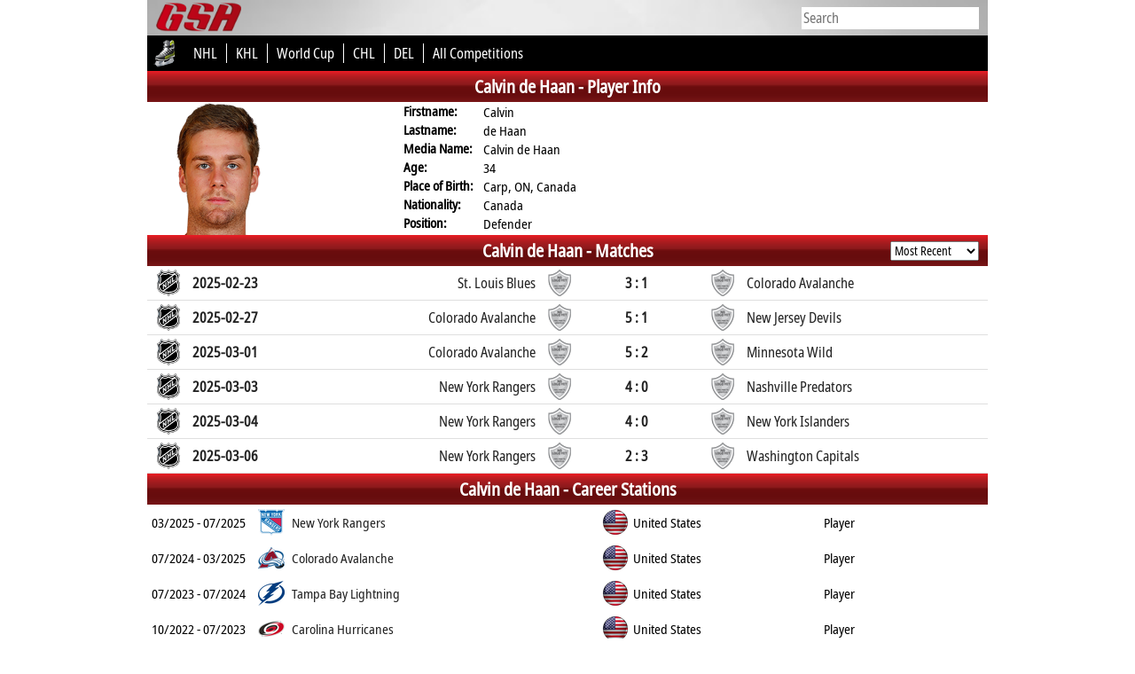

--- FILE ---
content_type: text/html; charset=UTF-8
request_url: https://globalsportsarchive.com/people/ice_hockey/calvin-de-haan/147454/
body_size: 120068
content:
<!DOCTYPE HTML>
<head>
<title>Calvin de Haan - Ice Hockey player profile & career statistics - Global Sports Archive</title>
<meta http-equiv="Content-Type" content="text/html; charset=utf-8" />
<meta http-equiv="content-language" content="en" />
<meta name="description" content="Player profile page of Calvin de Haan ( Ice Hockey ) with player details, recent matches and career statistics">
<meta name="keywords" content="Calvin de Haan - player profile, player details, career statistics, career stations, recent matches, fixtures, squad, roster, standings, statistics, Ice Hockey, Ice Hockey results, Ice Hockey tables, Ice Hockey fixtures, Ice Hockey statistics, Ice Hockey teams, Ice Hockey players" />
<meta name="viewport" content="width=device-width, initial-scale=1">
<meta name="monetization" content="$ilp.uphold.com/LzHL4JDUZyhP" />
<link rel="stylesheet" type="text/css" href="//globalsportsarchive.com/css/main.css" />
<link rel="stylesheet" type="text/css" href="//globalsportsarchive.com/css/hurkan_style.css"/>
<link rel="stylesheet" type="text/css" href="//globalsportsarchive.com/css/gsa.css" />
<link rel="stylesheet" type="text/css" href="https://globalsportsarchive.com/css/people.css?4" />
<script src="https://globalsportsarchive.com/js/jquery.min.js"></script>
<script src="https://globalsportsarchive.com/js/jquery-ui.min.js"></script>
<script src="//globalsportsarchive.com/js/hurkanSwitch.js"></script>
<style>
.team_form_abbrv {
	display: flex;
    height: 30px;
    width: 30px;
    align-items: center;
    justify-content: center;
    color: white;
    border-radius: 15px;
	float: right;
    margin-right: 5px;
	margin-top: 4px;
}
.stat-hide,
.stat-hide-mobile {
	display: none;
}
.stat-row-show,
.stat-row-show-mobile {
	float: right;
    font-weight: bold;
    cursor: pointer;
    width: 100%;
    text-align: center;
    border-top: 2px solid #dfdfdf;
    background-color: #FBFBFB;
    padding: 3px 0px;
}
.stat-row-show-mobile {
	display: none;
}
@media screen AND (max-width: 400px) {
	.stat-row-show-mobile {
		display: block;
	}
	.stat-row-show {
		display: none;
	}
	
}

.player_info_value {
	display: flex;
    align-items: center;
    gap: 5px;
}
</style>
<script>
function gotoUrl(url,slug) {
	$("a").on("click", function (e) {
		e.preventDefault();
		if (slug == '') {
			var link = "https://globalsportsarchive.com/team/ice_hockey/-/"+url+"/";
		}
		else {
			var link = "https://globalsportsarchive.com/team/ice_hockey/"+slug+"/"+url+"/";
		}		
		window.location.href = link;
	});	
}
$(function() {
	$('#team_season').on('change', function() { 
		var season_id = $(this).val();
		
		$.ajax({
			url: "//globalsportsarchive.com/widgets/people_season_matches.php",
			dataType: "json",
			type: "POST",
			data: {season_id: season_id, people_id: "147454", sp: "ice_hockey", lang: "en"},
			success: function(data) {
				$('#people_season_matches').html(data.result);
			}
		});
	});
	$('#domestic_show').on('click', function() {
		if ($('.stat_hide').hasClass('displayed')) {
			$('.stat_hide').css('display','none');
			$('.stat_hide').removeClass('displayed');
			$('#domestic_show').text('Show All');
		}
		else {
			$('.stat_hide').css('display','flex');
			$('.stat_hide').addClass('displayed');			
			$('#domestic_show').text('Hide');
		}
	});
	$('#int_show').on('click', function() {
		if ($('.int_stat_hide').hasClass('displayed')) {
			$('.int_stat_hide').css('display','none');
			$('.int_stat_hide').removeClass('displayed');
			$('#int_show').text('Show All');
		}
		else {
			$('.int_stat_hide').css('display','flex');
			$('.int_stat_hide').addClass('displayed');			
			$('#int_show').text('Hide');
		}
	});
	
	
	$('#domestic_show_mobile').on('click', function() {
		if ($('.stat_hide_mobile').hasClass('displayed')) {
			$('.stat_hide_mobile').css('display','none');
			$('.stat_hide_mobile').removeClass('displayed');
			$('#domestic_show_mobile').text('Show All');
		}
		else {
			$('.stat_hide_mobile').css('display','flex');
			$('.stat_hide_mobile').addClass('displayed');			
			$('#domestic_show_mobile').text('Hide');
		}
	});
	$('#int_show_mobile').on('click', function() {
		if ($('.int_stat_hide_mobile').hasClass('displayed')) {
			$('.int_stat_hide_mobile').css('display','none');
			$('.int_stat_hide_mobile').removeClass('displayed');
			$('#int_show_mobile').text('Show All');
		}
		else {
			$('.int_stat_hide_mobile').css('display','flex');
			$('.int_stat_hide_mobile').addClass('displayed');			
			$('#int_show_mobile').text('Hide');
		}
	});
	
	$('.stat-row-show').on('click', function() {	
		var target = $(this).closest('.stat-container').children('.stat-hide');
		if (target.hasClass('displayed')) {
			target.css('display','none');
			target.removeClass('displayed');
			$(this).text('Show All');
		}
		else {
			target.css('display','flex');
			target.addClass('displayed');			
			$(this).text('Hide');
		}
	});
	
	$('.stat-row-show-mobile').on('click', function() {	
		var target = $(this).closest('.stat-container').find('.stat-hide-mobile');
		if (target.hasClass('displayed')) {
			target.css('display','none');
			target.removeClass('displayed');
			$(this).text('Show All');
		}
		else {
			target.css('display','flex');
			target.addClass('displayed');			
			$(this).text('Hide');
		}
	});
	
	$('.season_logo').on('click', function(e) {
		e.preventDefault();
		var slug = $(this).data('slug');
		console.log(slug);
		if (slug != '') {
			window.location.href = slug;
		}		
	});
	
	$('[data-toggle="hurkanSwitch"]').hurkanSwitch({
		'on' :function(r) { 
			$.ajax({
				url: "https://globalsportsarchive.com/sport_tennis_ajax_trophy.php",
				dataType: "json",
				type: "POST",
				data: {type: 'type', p: "147454", widget_client_id: "1"},
				success: function(data) {
					$('#tennis_trophy_container').html(data.result);
				}
			});
		},
		'off' :function(r) { 
			$.ajax({
				url: "https://globalsportsarchive.com/sport_tennis_ajax_trophy.php",
				dataType: "json",
				type: "POST",
				data: {type: 'year', p: "147454", widget_client_id: "1"},
				success: function(data) {
					$('#tennis_trophy_container').html(data.result);
				}
			});
		},
		'onTitle':'Type',
		'offTitle':'Year',		
		'offColor':'#b2b2b2',
		'onColor':'#b2b2b2'
	});
	
	$('[data-toggle="hurkanSwitch2"]').hurkanSwitch({
		'on' :function(r) { 
			$.ajax({
				url: "https://globalsportsarchive.com/sport_tennis_ajax_trophy_doubles.php",
				dataType: "json",
				type: "POST",
				data: {type: 'type', p: "147454", widget_client_id: "1"},
				success: function(data) {
					$('#tennis_trophy_container_double').html(data.result);
				}
			});
		},
		'off' :function(r) { 
			$.ajax({
				url: "https://globalsportsarchive.com/sport_tennis_ajax_trophy_doubles.php",
				dataType: "json",
				type: "POST",
				data: {type: 'year', p: "147454", widget_client_id: "1"},
				success: function(data) {
					$('#tennis_trophy_container_double').html(data.result);
				}
			});
		},
		'onTitle':'Type',
		'offTitle':'Year',		
		'offColor':'#b2b2b2',
		'onColor':'#b2b2b2'
	});
});
</script>

</head>
<div id="body">	
	<script src="//globalsportsarchive.com/js/timezone.js?ts=2"></script>	
	<script>	
	$(function() {	
		var tzname = getTzName();	
			
		$.ajax({	
			url: '//globalsportsarchive.com/timezone.php?v=6',	
			dataType: 'json',	
			type: 'post',	
			data: {tz: tzname},	
			success: function(data) {	
				if (data.res) {	
					window.location.href = window.location.href;	
				}	
			} 	
		});	
			
	});	
	</script>	
	<style>
* {
	font-family: notosans;
}
#gsa_header_2_2 a div {
	color: white;
}
#header_resp {
	display: flex;
	height: 40px;
	align-items: center;
	justify-content: space-between;
	background-image: url(https://globalsportsarchive.com/images/nav-bg.jpg);
	background-color: #adadad;
    background-position-x: center;
    background-repeat: no-repeat;
    background-size: 200%;
}
#header_menu_icon {
	font-size: 30px;
    font-weight: bold;
    color: #b00917;
    width: 80px;
    text-align: center;
	cursor: pointer;
	display: flex;
    align-items: center;
	padding-left: 5px;
}
#header_menu_resp {
	display: none;
	height: auto;
	width: 100%;
	background-color: black;
}
.hmr_list {
	display: flex;
    align-items: center;
    height: 40px;
    width: 100%;
    border-bottom: 1px solid white;
    padding-left: 10px;
    color: white;
    font-weight: bold;
    font-size: 20px;
}
#header_menu_sports {
	display: none;
	height: auto;
	width: 100%;
	background-color: #5f5f5f;
}
.header_menu_sports_div {
	display: flex;
    align-items: center;
    height: 40px;
    width: 100%;
    border-bottom: 1px solid white;
    padding-left: 30px;
    color: white;
    font-weight: bold;
    font-size: 20px;
	cursor: pointer;
}
.header_menu_comps {
	display: none;
	height: auto;
	width: 100%;
	background-color: #989898;
}
.header_menu_comps div {
	display: flex;
    align-items: center;
    height: 40px;
    width: 100%;
    border-bottom: 1px solid white;
    padding-left: 60px;
    color: white;
    font-weight: bold;
    font-size: 20px;
}
#gsa_header_2_1 {
	display: flex;
	align-items: center;
	width:100%;
	height:40px;
	background-image:url('https://globalsportsarchive.com/images/nav-bg.jpg');
	background-color: #adadad;
	background-position-x: center;
	background-repeat: no-repeat;
	background-size: 200%;
}

#gsa_header_2_2 {
	display: flex;
	align-items: center;
	width:100%;
	height:40px;
	background-color: black;
	color:white;
	font-size:16px;
	position: relative;
}
#gsa_header_2_2 a span {
	color: white;
}

#comp_sel {
   height: 24px;
   overflow: hidden;
   width: 170px;
   background-color: #fff;
   -webkit-border-radius: 5px;
   -moz-border-radius: 5px;
   border-radius: 5px;
   float:right;
}
#comp_sel select {
   background: transparent;
   border: none;
   font-size: 14px;
   height: 24px;
   width: 170px;
   color: #848484;
   font-family: notosans;
   font-size: 16px;
   position: absolute;
}
#comp_sel select option {
	color: #848484;
}



#header_resp2 {
	background-color: black;
	display: flex;
	align-items: center;
	height: 40px;
}

@media screen AND (min-width: 621px) { 
	#header_resp2 {
		display: none;
	}
}

@media screen AND (min-width: 751px) {
	#header_resp {
		display: none;
	}
	#sport_icon_resp { display: none; }
}
@media screen AND (max-width: 750px) {
	#gsa_header_2_1,#gsa_header_2_2_ {
		display: none;
	}
	#sport_icon_resp { display: inline; }
}


#comp_dropdown {
	width:205px;
	position:absolute;
	right:10px;
	display: flex;
	align-items:center;
}
	@media screen AND (max-width: 680px) { 
		#hot_comp_5 { display: none; }
	}
	@media screen AND (max-width: 620px) { 
		#hot_comp_4 { display: none; }
	}
	@media screen AND (max-width: 550px) { 
		#hot_comp_3 { display: none; }
	}
	@media screen AND (max-width: 500px) { 
		#hot_comp_2 { display: none; }
	}
	@media screen AND (max-width: 420px) { 
		#hot_comp_1 { display: none; }
	}

.ui-menu .live_search_container {
	position: relative;
	display: flex;
	height: 100%;
	width: 100%;
	align-items: center;
}
.ui-menu .live_search_img_flag {
	width: 30px;
	height: 30px;
	margin: 0px 5px;
}
.ui-menu .live_search_img_image {
	width: 30px;
	height: 30px;
	margin: 5px 10px 0px 0px;
}
.ui-menu .live_search_sport_image {
	width: 16px;
	margin-right: 5px;
}
.ui-menu .live_search_title {
	width: 100%;
	height: 20px;
	line-height: 20px;
	font-weight: bold;
}
.ui-menu .live_search_country {
	width: 100%;
	display: flex;
	align-items: center;
	line-height: 20px;
	height: 20px;
	font-size: 12px;
}
.ui-menu .live_search_sport {
	position: absolute;
    right: 5px;
    bottom: 5px;
    font-size: 14px;
	height: 30px;
}
.ui-menu .live_search_header {
	background-color: black !important;
    line-height: 30px;
    padding-left: 5px !important;
	color: white !important;
}
.ui-menu .live_search_footer {
	background-color: #9e9d9d;
	line-height: 30px;
	color: black;
	font-weight: bold;
	text-align: center;
	cursor: pointer;
}
.ui-menu {
	padding: 0 !important;
}
.ui-menu li {
	border-bottom: 1px solid #dfdfdf !important;
}
.ui-menu > a {
	text-decoration: none;
}
.ui-menu .ui-menu-item a {
	padding: 0px !important;
}
.ui-state-focus {
	background: none !important;
	border: none !important;
	margin: 0px !important;
}
</style>
<!-- Global site tag (gtag.js) - Google Ads: 962715676 -->
<!--<script async src="https://www.googletagmanager.com/gtag/js?id=AW-962715676"></script>
<script>
  window.dataLayer = window.dataLayer || [];
  function gtag(){dataLayer.push(arguments);}
  gtag('js', new Date());

  gtag('config', 'AW-962715676');
</script>
-->
<!-- Event snippet for Page View GSA conversion page -->
<!--<script>
  gtag('event', 'conversion', {
      'send_to': 'AW-962715676/kocACIb6zp0BEJzAh8sD',
      'value': 0.01,
      'currency': 'EUR'
  });
</script>
-->
<link rel="stylesheet" href="https://globalsportsarchive.com/css/jquery-ui.min.css" />
<link rel="icon" type="image/png" sizes="127x127" href="/gsa_logo.png">
<link rel="apple-touch-icon" href="/gsa_logo.png" />
<script>

$(function() {

	var temp;
	$('.auto').autocomplete({
		source: function(req, response) {
			$.ajax({
				url: 'https://stats4cash.com/elastic/rest_autosearch.php?v=5',
				dataType: 'json',
				type: 'post',
				data: {term: req.term},
				success: function(data) {
					response(data);
				}
			});
		},
		minLength: 2,
		position: {
			my : "right top",
			at: "right bottom"
		},
		response: function(a, b) {
			temp = '';
			_f = -1;
			//term = $('.ui-autocomplete-input').val();
			term = a.target.value;
		},
		open: function (event) {
			var el = event.target;
			var el_id = event.target.id;		
			if (el_id == 'search') {
				$('.ui-autocomplete').css({left: 0, width: '100%', 'border' : 'none'});
			}
			else {
				var wsize = $(window).width();
				var top = $(el).offset().top + 25;
				var right = wsize - $(el).offset().left - 201;		
				$('.ui-autocomplete').css({width: '450px', left: 'auto', right: right});
				$('.ui-autocomplete').position({my : "right top", at: "right bottom"});			
			}		
		}		
	}).each(function () {
		$(this).data( "ui-autocomplete" )._renderItem = function( ul, item ) {
			var id = item[2];
			var f = item['f'];
			var area = item[5];
			var sport = item[3];
			var sport_name = item[4];
			var sport_icon = '<img class=\"live_search_sport_image\" src=\"https://dsg-images.com/icons/sporticons/big/'+sport+'.png\" alt=\"Sport icon of '+sport_name+'\"/>';
			if (item[10] == 'both') {
				var gender = '<img class=\"live_search_sport_image\" src=\"https://globalsportsarchive.com/images/male.png\" alt=\"gender icon\"/><img class=\"live_search_sport_image\" src=\"https://globalsportsarchive.com/images/female.png\"/>';	
			} else {
				var gender = '<img class=\"live_search_sport_image\" src=\"https://globalsportsarchive.com/images/'+item[10]+'.png\" alt=\"gender icon\"/>';	
			}
			
			if (temp != item[8]) { $("<div class=\"live_search_header\">"+item[8]+"</div>").appendTo(ul); }	
			
			
			var comp_logo = item[1] < 8 ? "https://dsg-images.com/federations/30x30/"+sport+"/"+item[1]+".png" : "//dsg-images.com/flags/glossy_30x30/"+item[1]+".png";
			
			var image = '<img class=\"live_search_img_flag\" src=\"'+comp_logo+'\" alt=\"Logo of '+item[0]+'\"/>';
			
			if (item[8] == 'Athletes') {		
				var item_image = '<img class=\"live_search_img_image\" src=\"https://dsg-images.com/players/50x50/'+id+'.png\" alt=\"Player image of '+item[0]+'\"/>';
			}
			else if (item[8] == 'Teams') {		
				var item_image = '<img class=\"live_search_img_image\" src=\"https://dsg-images.com/clubs/50x50/'+item[9]+'.png\" alt=\"Team logo of '+item[0]+'\"/>';
			}
			else {
				if (item[9]) {
					var item_image = '<img class=\"live_search_img_image\" src=\"'+item[9]+'\" alt=\"Logo of '+item[0]+'\"/>';
				}
				else {
					var item_image = '';
				}			
			}
			
			var el = "<a href=\""+item[7]+"\" style=\"display: contents;\"><div class=\"live_search_container\">"+image+"<div><div class=\"live_search_title\">"+item[0]+"</div><div class=\"live_search_country\">"+gender+" "+sport_icon+" "+sport_name+", "+area+"</div></div><div class=\"live_search_sport\">"+item_image+"</div></div></a>"

			temp = item[8];
			_f++;
			
			if (f == _f) { 
				$("<li style=\"height:40px;\"></li>" ).data( "item.autocomplete", item ).append(el).appendTo( ul );
				return $("<a href=\"https://globalsportsarchive.com/search/"+term+"/\" style=\"display:contents;\"><div class=\"live_search_footer\">More</div></a>").appendTo(ul); 
			}
			else {
				return $("<li style=\"height:40px;\"></li>" ).data( "item.autocomplete", item ).append(el).appendTo( ul );
			}
		};		
	});

});

</script>
<script>
$(function() {
	$('#toggle_search').on('click', function() {
		var width = $(window).width();
		if (width <= 400) {
			$('#gsa_logo').animate({width: 'toggle'});
		}
		$('#search').animate({width: 'toggle'});
	});
	$('#header_menu_icon span').on('click', function() {
		var target = $('#header_menu_resp');
		$('.header_dd_1').after(target);
		if (target.css('display') == 'block') {
			target.slideUp();
			$('#header_resp').css('border-bottom', 'none');
		}
		else {
			target.slideDown();			
			$('#header_resp').css('border-bottom', '1px solid white')
		}
		footer();
	});
	$('.hmr_comp').on('click', function() {
		var target = $('#header_menu_sports');
		$('.hmr_comp').after(target);
		if (target.css('display') == 'block') {
			target.slideUp();
		}
		else {
			target.slideDown();
		}
		footer();
	});
	$('.header_menu_sports_div').on('click', function() {

		target = $('.' + $(this).attr('id'));
		$(this).after(target);
		$('.header_menu_comps').slideUp();
		if (target.css('display') == 'block') {
			target.slideUp();
		}
		else {
			target.slideDown();
		}
		footer();
	});
})
</script>
<div id="header_resp"><div id="header_menu_icon"><span>&#9776;</span><img id="toggle_search" src="//globalsportsarchive.com/images/icons/search.png" alt="search icon" style="margin-left:5px;height: 26px;"/></div><div style="width:80%;"><input id="search" class="auto" type="text" name="competition" style="border:none;height:25px;font-size:16px;width:200px;margin-right: 10px;display:none;" placeholder="Search" /></div><a href="https://globalsportsarchive.com" title="Home - Global Sports Archive">
		<img id="gsa_logo" src="https://globalsportsarchive.com/images/gsa_logo4.png" alt="Global Sports Archive Logo" style="padding-right: 13px;padding-top: 2px;height:36px;"/>
	  </a></div><div id="header_menu_resp"><a href="https://globalsportsarchive.com"><div class="hmr_list">Home</div></a><div class="hmr_list hmr_comp" style="cursor:pointer;">Sports</div><a href="https://www.facebook.com/globalsportsarchive/" target="_blank"><div class="hmr_list">Facebook</div></a><a href="https://twitter.com/glsportsarchive" target="_blank"><div class="hmr_list">Twitter</div></a><a href="https://www.instagram.com/globalsportsarchive/" target="_blank"><div class="hmr_list">Instagram</div></a></div><div id="header_menu_sports"><div id="sport_alpine_skiing" class="header_menu_sports_div">Alpine Skiing</div><div class="sport_alpine_skiing header_menu_comps"><a href="https://globalsportsarchive.com/competitions/alpine_skiing/"><div>Home</div></a><a href="https://globalsportsarchive.com/competitions/alpine_skiing/" title="schedule & standings of World Cup"><div>World Cup</div></a><a href="https://globalsportsarchive.com/competitions/alpine_skiing/"><div>World Rankings</div></a></div><div id="sport_american_football" class="header_menu_sports_div">American Football</div><div class="sport_american_football header_menu_comps"><a href="https://globalsportsarchive.com/sport/american_football/-/"><div>Home</div></a><a href="https://globalsportsarchive.com/competition/american_football/nfl-2023-2024/regular-season/79679/" title="schedule & standings of NFL"><div>NFL</div></a><a href="https://globalsportsarchive.com/competition/american_football/ncaa-division-i-2022-2023/bowls/74593/" title="schedule & standings of NCAA FBS I"><div>NCAA FBS I</div></a><a href="https://globalsportsarchive.com/competition/american_football/cfl-2023/regular-season/77825/" title="schedule & standings of CFL"><div>CFL</div></a><a href="https://globalsportsarchive.com/competition/american_football/european-league-of-football-2023/regular-season/76200/" title="schedule & standings of ELF"><div>ELF</div></a><a class="all_comps" href="https://globalsportsarchive.com/competitions/american_football/"><div>All Competitions</div></a></div><div id="sport_australian_football" class="header_menu_sports_div">Australian Football</div><div class="sport_australian_football header_menu_comps"><a href="https://globalsportsarchive.com/sport/australian_football/-/"><div>Home</div></a><a href="https://globalsportsarchive.com/competition/australian_football/toyota-afl-premiership-2024/regular-season/93134/" title="schedule & standings of AFL"><div>AFL</div></a><a class="all_comps" href="https://globalsportsarchive.com/competitions/australian_football/"><div>All Competitions</div></a></div><div id="sport_badminton" class="header_menu_sports_div">Badminton</div><div class="sport_badminton header_menu_comps"><a href="https://globalsportsarchive.com/sport/badminton/-/"><div>Home</div></a><a href="https://globalsportsarchive.com" title="schedule & standings of Olympics"><div>Olympics</div></a><a href="https://globalsportsarchive.com" title="schedule & standings of CW Games"><div>CW Games</div></a><a class="all_comps" href="https://globalsportsarchive.com/competitions/badminton/"><div>All Competitions</div></a><a href="https://globalsportsarchive.com/competitions/badminton/"><div>World Rankings</div></a></div><div id="sport_baseball" class="header_menu_sports_div">Baseball</div><div class="sport_baseball header_menu_comps"><a href="https://globalsportsarchive.com/sport/baseball/-/"><div>Home</div></a><a href="https://globalsportsarchive.com/competition/baseball/mlb-2023/regular-season/76291/" title="schedule & standings of MLB"><div>MLB</div></a><a href="https://globalsportsarchive.com/competition/baseball/npb-2023/regular-season/76582/" title="schedule & standings of NPB"><div>NPB</div></a><a href="https://globalsportsarchive.com/competition/baseball/shinhan-bank-sol-kbo-league-2021/regular-season/52904/" title="schedule & standings of KBO League"><div>KBO League</div></a><a href="https://globalsportsarchive.com/competition/baseball/shinhan-bank-sol-kbo-league-2023/regular-season/76913/" title="schedule & standings of KBO"><div>KBO</div></a><a href="https://globalsportsarchive.com/competition/baseball/cpbl-2023/1st-phase/77884/" title="schedule & standings of CPBL"><div>CPBL</div></a><a class="all_comps" href="https://globalsportsarchive.com/competitions/baseball/"><div>All Competitions</div></a></div><div id="sport_basketball" class="header_menu_sports_div">Basketball</div><div class="sport_basketball header_menu_comps"><a href="https://globalsportsarchive.com/sport/basketball/-/"><div>Home</div></a><a href="https://globalsportsarchive.com/competition/basketball/nba-2023-2024/nba-finals/84505/" title="schedule & standings of NBA"><div>NBA</div></a><a href="https://globalsportsarchive.com/competition/basketball/turkish-airlines-euroleague-2024-2025/regular-season/103955/" title="schedule & standings of EuroLeague"><div>EuroLeague</div></a><a href="https://globalsportsarchive.com/competition/basketball/bkt-eurocup-2024-2025/regular-season/103602/" title="schedule & standings of EuroCup"><div>EuroCup</div></a><a href="https://globalsportsarchive.com/competition/basketball/liga-endesa-2023-2024/final/83726/" title="schedule & standings of Liga Endesa"><div>Liga Endesa</div></a><a class="all_comps" href="https://globalsportsarchive.com/competitions/basketball/"><div>All Competitions</div></a></div><div id="sport_counterstrikego" class="header_menu_sports_div">Counter Strike GO</div><div class="sport_counterstrikego header_menu_comps"><a href="https://globalsportsarchive.com/sport/counterstrikego/-/"><div>Home</div></a><a class="all_comps" href="https://globalsportsarchive.com/competitions/counterstrikego/"><div>All Competitions</div></a></div><div id="sport_cricket" class="header_menu_sports_div">Cricket</div><div class="sport_cricket header_menu_comps"><a href="https://globalsportsarchive.com/sport/cricket/-/"><div>Home</div></a><a href="https://globalsportsarchive.com/competition/cricket/dream11-ipl-2023/regular-season/78541/" title="schedule & standings of IPL"><div>IPL</div></a><a href="https://globalsportsarchive.com/competition/cricket/kfc-big-bash-league-2022-2023/regular-season/72455/" title="schedule & standings of Big Bash"><div>Big Bash</div></a><a href="https://globalsportsarchive.com/competition/cricket/icc-odi-championship-2023/regular-round/75940/" title="schedule & standings of ICC ODI"><div>ICC ODI</div></a><a href="https://globalsportsarchive.com/competition/cricket/twenty20-internationals-2021/regular-round/51664//competition/cricket/twenty20-internationals-2023/regular-round/75939/" title="schedule & standings of Twenty20"><div>Twenty20</div></a><a href="https://globalsportsarchive.com/competition/cricket/icc-test-championship-2023/regular-round/75943/" title="schedule & standings of ICC Test"><div>ICC Test</div></a><a class="all_comps" href="https://globalsportsarchive.com/competitions/cricket/"><div>All Competitions</div></a></div><div id="sport_dota2" class="header_menu_sports_div">Dota 2</div><div class="sport_dota2 header_menu_comps"><a href="https://globalsportsarchive.com/sport/dota2/-/"><div>Home</div></a><a class="all_comps" href="https://globalsportsarchive.com/competitions/dota2/"><div>All Competitions</div></a></div><div id="sport_field_hockey" class="header_menu_sports_div">Field Hockey</div><div class="sport_field_hockey header_menu_comps"><a href="https://globalsportsarchive.com/sport/field_hockey/-/"><div>Home</div></a><a href="https://globalsportsarchive.com/competition/field_hockey/odisha-hockey-world-cup-2023-india/group-stage/71932/" title="schedule & standings of Hockey World Cup"><div>Hockey World Cup</div></a><a href="https://globalsportsarchive.com/competition/field_hockey/fih-pro-league-2022-2023/regular-season/72175/" title="schedule & standings of FIH Pro League"><div>FIH Pro League</div></a><a href="https://globalsportsarchive.com/competition/field_hockey/euro-hockey-league-2022-2023/round-1/70667/" title="schedule & standings of EHL"><div>EHL</div></a><a href="https://globalsportsarchive.com/competition/field_hockey/eurohockey-championship-2023-monchengladbach/regular-season/77922/" title="schedule & standings of Euros"><div>Euros</div></a><a class="all_comps" href="https://globalsportsarchive.com/competitions/field_hockey/"><div>All Competitions</div></a></div><div id="sport_handball" class="header_menu_sports_div">Handball</div><div class="sport_handball header_menu_comps"><a href="https://globalsportsarchive.com/sport/handball/-/"><div>Home</div></a><a href="https://globalsportsarchive.com/competition/handball/liqui-moly-handball-bundesliga-2022-2023/regular-season/71343/" title="schedule & standings of Bundesliga"><div>Bundesliga</div></a><a href="https://globalsportsarchive.com/competition/handball/machineseeker-ehf-champions-league-2022-2023/group-stage/69911/" title="schedule & standings of EHF CL"><div>EHF CL</div></a><a href="https://globalsportsarchive.com/competition/handball/ehf-euro-2022-hungary-slovakia/preliminary-round/53709/" title="schedule & standings of EHF Euro"><div>EHF Euro</div></a><a href="https://globalsportsarchive.com/competition/handball/ehf-champions-league-women-2022-2023/group-stage/70002/" title="schedule & standings of EHF Women CL"><div>EHF Women CL</div></a><a href="https://globalsportsarchive.com/competition/handball/world-mens-handball-championship-2023-poland-sweden/group-stage/68257/" title="schedule & standings of World Cup"><div>World Cup</div></a><a class="all_comps" href="https://globalsportsarchive.com/competitions/handball/"><div>All Competitions</div></a></div><div id="sport_ice_hockey" class="header_menu_sports_div">Ice Hockey</div><div class="sport_ice_hockey header_menu_comps"><a href="https://globalsportsarchive.com/sport/ice_hockey/-/"><div>Home</div></a><a href="https://globalsportsarchive.com/competition/ice_hockey/nhl-2023-2024/regular-season/84308/" title="schedule & standings of NHL"><div>NHL</div></a><a href="https://globalsportsarchive.com/competition/ice_hockey/khl-2023-2024/regular-season/80966/" title="schedule & standings of KHL"><div>KHL</div></a><a href="https://globalsportsarchive.com/competition/ice_hockey/iihf-world-championship-2024-czechia/group-stage/84612/" title="schedule & standings of World Cup"><div>World Cup</div></a><a href="https://globalsportsarchive.com/competition/ice_hockey/champions-hockey-league-2023-2024/group-stage/79028/" title="schedule & standings of CHL"><div>CHL</div></a><a href="https://globalsportsarchive.com/competition/ice_hockey/penny-del-2023-2024/regular-season/81492/" title="schedule & standings of DEL"><div>DEL</div></a><a class="all_comps" href="https://globalsportsarchive.com/competitions/ice_hockey/"><div>All Competitions</div></a></div><div id="sport_kabaddi" class="header_menu_sports_div">Kabaddi</div><div class="sport_kabaddi header_menu_comps"><a href="https://globalsportsarchive.com/sport/kabaddi/-/"><div>Home</div></a><a href="https://globalsportsarchive.com/competition/kabaddi/pro-kabaddi-season-10/regular-season/90106/" title="schedule & standings of Pro Kabaddi"><div>Pro Kabaddi</div></a><a class="all_comps" href="https://globalsportsarchive.com/competitions/kabaddi/"><div>All Competitions</div></a></div><div id="sport_leagueoflegends" class="header_menu_sports_div">League of Legends</div><div class="sport_leagueoflegends header_menu_comps"><a href="https://globalsportsarchive.com/sport/leagueoflegends/-/"><div>Home</div></a><a class="all_comps" href="https://globalsportsarchive.com/competitions/leagueoflegends/"><div>All Competitions</div></a></div><div id="sport_rugby" class="header_menu_sports_div">Rugby</div><div class="sport_rugby header_menu_comps"><a href="https://globalsportsarchive.com/sport/rugby/-/"><div>Home</div></a><a href="https://globalsportsarchive.com/competition/rugby/super-rugby-pacific-2024/regular-season/91571/" title="schedule & standings of Super Rugby"><div>Super Rugby</div></a><a href="https://globalsportsarchive.com/competition/rugby/guinness-six-nations-2024/final-round/81503/" title="schedule & standings of Six Nations"><div>Six Nations</div></a><a href="https://globalsportsarchive.com/competition/rugby/gallagher-premiership-rugby-2023-2024/regular-season/82594/" title="schedule & standings of Premiership"><div>Premiership</div></a><a href="https://globalsportsarchive.com/competition/rugby/bkt-united-rugby-championship-2023-2024/regular-season/81904/" title="schedule & standings of Pro 14"><div>Pro 14</div></a><a href="https://globalsportsarchive.com/competition/rugby/top-14-2023-2024/regular-season/81571/" title="schedule & standings of Top 14"><div>Top 14</div></a><a class="all_comps" href="https://globalsportsarchive.com/competitions/rugby/"><div>All Competitions</div></a></div><div id="sport_soccer" class="header_menu_sports_div">Soccer</div><div class="sport_soccer header_menu_comps"><a href="https://globalsportsarchive.com/sport/soccer/-/"><div>Home</div></a><a href="https://globalsportsarchive.com/competition/soccer/fifa-world-cup-2022-qatar/group-stage/60744/" title="schedule & standings of FIFA WC"><div>FIFA WC</div></a><a href="https://globalsportsarchive.com/competition/soccer/premier-league-2024-2025/regular-season/101336/" title="schedule & standings of EPL"><div>EPL</div></a><a href="https://globalsportsarchive.com/competition/soccer/la-liga-ea-sports-2024-2025/regular-season/102469/" title="schedule & standings of La Liga"><div>La Liga</div></a><a href="https://globalsportsarchive.com/competition/soccer/bundesliga-2024-2025/regular-season/101335/" title="schedule & standings of Bundesliga"><div>Bundesliga</div></a><a href="https://globalsportsarchive.com/competition/soccer/serie-a-enilive-2024-2025/regular-season/102470/" title="schedule & standings of Serie A"><div>Serie A</div></a><a href="https://globalsportsarchive.com/competition/soccer/uefa-champions-league-2024-2025/league-phase/102138/" title="schedule & standings of UEFA CL"><div>UEFA CL</div></a><a class="all_comps" href="https://globalsportsarchive.com/competitions/soccer/"><div>All Competitions</div></a><a id="players_abroad" href="https://globalsportsarchive.com/players_abroad/soccer/"><div>Players Abroad</div></a></div><div id="sport_tennis" class="header_menu_sports_div">Tennis</div><div class="sport_tennis header_menu_comps"><a href="https://globalsportsarchive.com/sport/tennis/-/"><div>Home</div></a><a href="https://globalsportsarchive.com/competitions/tennis/" title="schedule & standings of ATP Tour"><div>ATP Tour</div></a><a href="https://globalsportsarchive.com/competitions/tennis/" title="schedule & standings of WTA Tour"><div>WTA Tour</div></a><a href="https://globalsportsarchive.com/competitions/tennis/" title="schedule & standings of ATP Challenger"><div>ATP Challenger</div></a><a href="https://globalsportsarchive.com/competitions/tennis/"><div>World Rankings</div></a></div><div id="sport_volleyball" class="header_menu_sports_div">Volleyball</div><div class="sport_volleyball header_menu_comps"><a href="https://globalsportsarchive.com/sport/volleyball/-/"><div>Home</div></a><a href="https://globalsportsarchive.com/competition/volleyball/fivb-volleyball-mens-nations-league-2023/regular-season/79126/" title="schedule & standings of VMNL"><div>VMNL</div></a><a href="https://globalsportsarchive.com/competition/volleyball/fivb-volleyball-womens-nations-league-2023/regular-season/79082/" title="schedule & standings of VWNL"><div>VWNL</div></a><a href="https://globalsportsarchive.com/competition/volleyball/cev-champions-league-2022-2023/1st-qualifying-round/72243/" title="schedule & standings of CEV CL"><div>CEV CL</div></a><a href="https://globalsportsarchive.com/competition/volleyball/superlega-credem-banca-2022-2023/regular-season/72654/" title="schedule & standings of Superlega"><div>Superlega</div></a><a class="all_comps" href="https://globalsportsarchive.com/competitions/volleyball/"><div>All Competitions</div></a></div><div id="sport_water_polo" class="header_menu_sports_div">Water Polo</div><div class="sport_water_polo header_menu_comps"><a href="https://globalsportsarchive.com/sport/water_polo/-/"><div>Home</div></a><a href="https://globalsportsarchive.com/competition/water_polo/fina-world-cup-2023/division-1-group-stage/78194/" title="schedule & standings of World Cup"><div>World Cup</div></a><a href="https://globalsportsarchive.com/competition/water_polo/fina-water-polo-world-league-2022/european-preliminaries/62843/" title="schedule & standings of World League"><div>World League</div></a><a href="https://globalsportsarchive.com/competition/water_polo/european-water-polo-championship-2022-croatia/group-stage/67398/" title="schedule & standings of Euros (M)"><div>Euros (M)</div></a><a href="https://globalsportsarchive.com/competition/water_polo/len-champions-league-2022-2023/1st-qualifying-round/73027/" title="schedule & standings of LEN CL"><div>LEN CL</div></a><a href="https://globalsportsarchive.com/competition/water_polo/womens-european-water-polo-championship-2022-croatia/group-stage/71974/" title="schedule & standings of Euros (W)"><div>Euros (W)</div></a><a class="all_comps" href="https://globalsportsarchive.com/competitions/water_polo/"><div>All Competitions</div></a></div></div><div id="gsa_header_2_1"><div style="width:15%;padding-left:10px;"><a href="https://globalsportsarchive.com/"><img src="https://globalsportsarchive.com/images/gsa_logo4.png" style="height:36px;padding-top:2px"  alt="Global Sports Archive Logo"></a></div><div style="width:85%"><span id="client_tz"></span><input class="auto" type="text" name="competition" style="float:right;border:none;height:25px;font-size:16px;width:200px;margin-right: 10px;" placeholder="Search" /></div></div><div class="header_dd_1"></div><div id="gsa_header_2_2" style="flex-flow: wrap row;line-height:40px;overflow:hidden"><a href="https://globalsportsarchive.com/sport/ice_hockey/-/"><img src="https://dsg-images.com/icons/sporticons/big/ice_hockey.png" style="margin:0px 5px;" alt="Ice Hockey icon"></a><a id="hot_comp_1" href="https://globalsportsarchive.com/competition/ice_hockey/nhl-2023-2024/regular-season/84308/" title="schedule & standings of NHL"><span style="border-right: 1px solid white;padding: 0px 10px;">NHL</span></a><a id="hot_comp_2" href="https://globalsportsarchive.com/competition/ice_hockey/khl-2023-2024/regular-season/80966/" title="schedule & standings of KHL"><span style="border-right: 1px solid white;padding: 0px 10px;">KHL</span></a><a id="hot_comp_3" href="https://globalsportsarchive.com/competition/ice_hockey/iihf-world-championship-2024-czechia/group-stage/84612/" title="schedule & standings of World Cup"><span style="border-right: 1px solid white;padding: 0px 10px;">World Cup</span></a><a id="hot_comp_4" href="https://globalsportsarchive.com/competition/ice_hockey/champions-hockey-league-2023-2024/group-stage/79028/" title="schedule & standings of CHL"><span style="border-right: 1px solid white;padding: 0px 10px;">CHL</span></a><a id="hot_comp_5" href="https://globalsportsarchive.com/competition/ice_hockey/penny-del-2023-2024/regular-season/81492/" title="schedule & standings of DEL"><span style="border-right: 1px solid white;padding: 0px 10px;">DEL</span></a><a class="all_comps" href="https://globalsportsarchive.com/competitions/ice_hockey/"><span style="padding: 0px 10px;">All Competitions</span></a><div id="comp_dropdown"></div></div><div class="gsa_subheader_2"><h1><span class="player_prefix">Calvin de Haan - </span>Player Info</h1></div><div class="player_info_1" style=""><img src="https://dsg-images.com/players/150x150/147454.png" title="Player picture of Calvin de Haan" alt="Player picture of Calvin de Haan" style="float: left;"/></div><div class="player_info_2" style=""><div class="player_info_row"><div class="player_info_key">Firstname:</div><div class="player_info_value">Calvin</div></div><div class="player_info_row"><div class="player_info_key">Lastname:</div><div class="player_info_value">de Haan</div></div><div class="player_info_row"><div class="player_info_key">Media Name:</div><div class="player_info_value">Calvin de Haan</div></div><div class="player_info_row"><div class="player_info_key">Age:</div><div class="player_info_value">34</div></div><div class="player_info_row"><div class="player_info_key">Place of Birth:</div><div class="player_info_value">Carp, ON, Canada</div></div><div class="player_info_row"><div class="player_info_key">Nationality:</div><div class="player_info_value">Canada</div></div><div class="player_info_row"><div class="player_info_key">Position:</div><div class="player_info_value">Defender</div></div></div><div class="gsa_subheader_2"><h2><span class="player_prefix">Calvin de Haan - </span>Matches</h2> <select id="team_season" style="position:absolute;right:10px;top:6.5px;width:100px;"><option value="0">Most Recent</option><option value="73489">NHL 2024/2025</option><option value="69784">NHL 2023/2024</option><option value="66612">NHL 2022/2023</option><option value="54666">NHL 2021/2022</option><option value="48399">NHL 2020/2021</option><option value="23504">NHL 2019/2020</option><option value="17021">NHL 2018/2019</option><option value="13543">NHL 2017/2018</option><option value="12243">NHL 2016/2017</option><option value="12255">NHL 2015/2016</option><option value="16558">NHL 2014/2015</option><option value="16559">NHL 2013/2014</option></select></div><div id="people_season_matches"><a href="https://globalsportsarchive.com/match/ice_hockey/2025-02-24/st-louis-blues-vs-colorado-avalanche/3531618/" title="match report of St. Louis Blues vs Colorado Avalanche - 2025-02-24"><div style="float:left;width:100%;height:38px;vertical-align:middle;border-bottom:1px solid #dfdfdf;display:table;table-layout:fixed;box-sizing:border-box;"><span class="season_logo" style="display:table-cell;width:5%;min-width:38px;height:38px;vertical-align:middle;background-image:url(https://dsg-images.com/comps/50x50/986.png);background-position:center; background-repeat:no-repeat;" data-slug="https://globalsportsarchive.com/competition/ice_hockey/nhl-2024-2025/regular-season/105342/"></span><span class="match_date" style="display:table-cell;width:13%;height:38px;vertical-align:middle;font-weight:bold;font-size:16px;text-align:left;padding-left:4px;"><div class="datetime">2025-02-24</div></span><span class="team_a_name" style="display:table-cell;width:30%;height:38px;vertical-align:middle;font-size:16px;text-align:right;padding: 0 4px;" onClick="gotoUrl(25537,'st-louis-blues');"><span class="team_full">St. Louis Blues</span><span class="team_short">St. Louis</span></span><span class="team_a_img" style="display:table-cell;width:5%;min-width:38px;height:38px;vertical-align:middle;background-image:url('https://dsg-images.com/clubs/30x30/25537.png'); background-position:center;background-repeat:no-repeat;" title="Club logo of St. Louis Blues" alt="Club logo of St. Louis Blues">&nbsp;</span><span class="match_score" style="display:table-cell;width:15%;height:38px;vertical-align:middle;font-weight:bold;font-size:16px;text-align:center;padding-right:10px;">3 : 1</span><span class="team_b_img" style="display:table-cell;width:5%;min-width:38px;height:38px;vertical-align:middle;background-image:url('https://dsg-images.com/clubs/30x30/25539.png'); background-position:center;background-repeat:no-repeat;" title="Club logo of Colorado Avalanche" alt="Club logo of Colorado Avalanche">&nbsp;</span><span class="team_b_name" style="display:table-cell;width:30%;height:38px;vertical-align:middle;font-size:16px;padding: 0 4px;" onClick="gotoUrl(25539,'colorado-avalanche');"><span class="team_full">Colorado Avalanche</span><span class="team_short">Avalanche</span></span></div></a><a href="https://globalsportsarchive.com/match/ice_hockey/2025-02-27/colorado-avalanche-vs-new-jersey-devils/3531637/" title="match report of Colorado Avalanche vs New Jersey Devils - 2025-02-27"><div style="float:left;width:100%;height:38px;vertical-align:middle;border-bottom:1px solid #dfdfdf;display:table;table-layout:fixed;box-sizing:border-box;"><span class="season_logo" style="display:table-cell;width:5%;min-width:38px;height:38px;vertical-align:middle;background-image:url(https://dsg-images.com/comps/50x50/986.png);background-position:center; background-repeat:no-repeat;" data-slug="https://globalsportsarchive.com/competition/ice_hockey/nhl-2024-2025/regular-season/105342/"></span><span class="match_date" style="display:table-cell;width:13%;height:38px;vertical-align:middle;font-weight:bold;font-size:16px;text-align:left;padding-left:4px;"><div class="datetime">2025-02-27</div></span><span class="team_a_name" style="display:table-cell;width:30%;height:38px;vertical-align:middle;font-size:16px;text-align:right;padding: 0 4px;" onClick="gotoUrl(25539,'colorado-avalanche');"><span class="team_full">Colorado Avalanche</span><span class="team_short">Avalanche</span></span><span class="team_a_img" style="display:table-cell;width:5%;min-width:38px;height:38px;vertical-align:middle;background-image:url('https://dsg-images.com/clubs/30x30/25539.png'); background-position:center;background-repeat:no-repeat;" title="Club logo of Colorado Avalanche" alt="Club logo of Colorado Avalanche">&nbsp;</span><span class="match_score" style="display:table-cell;width:15%;height:38px;vertical-align:middle;font-weight:bold;font-size:16px;text-align:center;padding-right:10px;">5 : 1</span><span class="team_b_img" style="display:table-cell;width:5%;min-width:38px;height:38px;vertical-align:middle;background-image:url('https://dsg-images.com/clubs/30x30/25545.png'); background-position:center;background-repeat:no-repeat;" title="Club logo of New Jersey Devils" alt="Club logo of New Jersey Devils">&nbsp;</span><span class="team_b_name" style="display:table-cell;width:30%;height:38px;vertical-align:middle;font-size:16px;padding: 0 4px;" onClick="gotoUrl(25545,'new-jersey-devils');"><span class="team_full">New Jersey Devils</span><span class="team_short">Devils</span></span></div></a><a href="https://globalsportsarchive.com/match/ice_hockey/2025-03-01/colorado-avalanche-vs-minnesota-wild/3531652/" title="match report of Colorado Avalanche vs Minnesota Wild - 2025-03-01"><div style="float:left;width:100%;height:38px;vertical-align:middle;border-bottom:1px solid #dfdfdf;display:table;table-layout:fixed;box-sizing:border-box;"><span class="season_logo" style="display:table-cell;width:5%;min-width:38px;height:38px;vertical-align:middle;background-image:url(https://dsg-images.com/comps/50x50/986.png);background-position:center; background-repeat:no-repeat;" data-slug="https://globalsportsarchive.com/competition/ice_hockey/nhl-2024-2025/regular-season/105342/"></span><span class="match_date" style="display:table-cell;width:13%;height:38px;vertical-align:middle;font-weight:bold;font-size:16px;text-align:left;padding-left:4px;"><div class="datetime">2025-03-01</div></span><span class="team_a_name" style="display:table-cell;width:30%;height:38px;vertical-align:middle;font-size:16px;text-align:right;padding: 0 4px;" onClick="gotoUrl(25539,'colorado-avalanche');"><span class="team_full">Colorado Avalanche</span><span class="team_short">Avalanche</span></span><span class="team_a_img" style="display:table-cell;width:5%;min-width:38px;height:38px;vertical-align:middle;background-image:url('https://dsg-images.com/clubs/30x30/25539.png'); background-position:center;background-repeat:no-repeat;" title="Club logo of Colorado Avalanche" alt="Club logo of Colorado Avalanche">&nbsp;</span><span class="match_score" style="display:table-cell;width:15%;height:38px;vertical-align:middle;font-weight:bold;font-size:16px;text-align:center;padding-right:10px;">5 : 2</span><span class="team_b_img" style="display:table-cell;width:5%;min-width:38px;height:38px;vertical-align:middle;background-image:url('https://dsg-images.com/clubs/30x30/25538.png'); background-position:center;background-repeat:no-repeat;" title="Club logo of Minnesota Wild" alt="Club logo of Minnesota Wild">&nbsp;</span><span class="team_b_name" style="display:table-cell;width:30%;height:38px;vertical-align:middle;font-size:16px;padding: 0 4px;" onClick="gotoUrl(25538,'minnesota-wild');"><span class="team_full">Minnesota Wild</span><span class="team_short">Minnesota</span></span></div></a><a href="https://globalsportsarchive.com/match/ice_hockey/2025-03-03/new-york-rangers-vs-nashville-predators/3531669/" title="match report of New York Rangers vs Nashville Predators - 2025-03-03"><div style="float:left;width:100%;height:38px;vertical-align:middle;border-bottom:1px solid #dfdfdf;display:table;table-layout:fixed;box-sizing:border-box;"><span class="season_logo" style="display:table-cell;width:5%;min-width:38px;height:38px;vertical-align:middle;background-image:url(https://dsg-images.com/comps/50x50/986.png);background-position:center; background-repeat:no-repeat;" data-slug="https://globalsportsarchive.com/competition/ice_hockey/nhl-2024-2025/regular-season/105342/"></span><span class="match_date" style="display:table-cell;width:13%;height:38px;vertical-align:middle;font-weight:bold;font-size:16px;text-align:left;padding-left:4px;"><div class="datetime">2025-03-03</div></span><span class="team_a_name" style="display:table-cell;width:30%;height:38px;vertical-align:middle;font-size:16px;text-align:right;padding: 0 4px;" onClick="gotoUrl(25543,'new-york-rangers');"><span class="team_full">New York Rangers</span><span class="team_short">Rangers</span></span><span class="team_a_img" style="display:table-cell;width:5%;min-width:38px;height:38px;vertical-align:middle;background-image:url('https://dsg-images.com/clubs/30x30/25543.png'); background-position:center;background-repeat:no-repeat;" title="Club logo of New York Rangers" alt="Club logo of New York Rangers">&nbsp;</span><span class="match_score" style="display:table-cell;width:15%;height:38px;vertical-align:middle;font-weight:bold;font-size:16px;text-align:center;padding-right:10px;">4 : 0</span><span class="team_b_img" style="display:table-cell;width:5%;min-width:38px;height:38px;vertical-align:middle;background-image:url('https://dsg-images.com/clubs/30x30/25540.png'); background-position:center;background-repeat:no-repeat;" title="Club logo of Nashville Predators" alt="Club logo of Nashville Predators">&nbsp;</span><span class="team_b_name" style="display:table-cell;width:30%;height:38px;vertical-align:middle;font-size:16px;padding: 0 4px;" onClick="gotoUrl(25540,'nashville-predators');"><span class="team_full">Nashville Predators</span><span class="team_short">Predators</span></span></div></a><a href="https://globalsportsarchive.com/match/ice_hockey/2025-03-04/new-york-rangers-vs-new-york-islanders/3531674/" title="match report of New York Rangers vs New York Islanders - 2025-03-04"><div style="float:left;width:100%;height:38px;vertical-align:middle;border-bottom:1px solid #dfdfdf;display:table;table-layout:fixed;box-sizing:border-box;"><span class="season_logo" style="display:table-cell;width:5%;min-width:38px;height:38px;vertical-align:middle;background-image:url(https://dsg-images.com/comps/50x50/986.png);background-position:center; background-repeat:no-repeat;" data-slug="https://globalsportsarchive.com/competition/ice_hockey/nhl-2024-2025/regular-season/105342/"></span><span class="match_date" style="display:table-cell;width:13%;height:38px;vertical-align:middle;font-weight:bold;font-size:16px;text-align:left;padding-left:4px;"><div class="datetime">2025-03-04</div></span><span class="team_a_name" style="display:table-cell;width:30%;height:38px;vertical-align:middle;font-size:16px;text-align:right;padding: 0 4px;" onClick="gotoUrl(25543,'new-york-rangers');"><span class="team_full">New York Rangers</span><span class="team_short">Rangers</span></span><span class="team_a_img" style="display:table-cell;width:5%;min-width:38px;height:38px;vertical-align:middle;background-image:url('https://dsg-images.com/clubs/30x30/25543.png'); background-position:center;background-repeat:no-repeat;" title="Club logo of New York Rangers" alt="Club logo of New York Rangers">&nbsp;</span><span class="match_score" style="display:table-cell;width:15%;height:38px;vertical-align:middle;font-weight:bold;font-size:16px;text-align:center;padding-right:10px;">4 : 0</span><span class="team_b_img" style="display:table-cell;width:5%;min-width:38px;height:38px;vertical-align:middle;background-image:url('https://dsg-images.com/clubs/30x30/25544.png'); background-position:center;background-repeat:no-repeat;" title="Club logo of New York Islanders" alt="Club logo of New York Islanders">&nbsp;</span><span class="team_b_name" style="display:table-cell;width:30%;height:38px;vertical-align:middle;font-size:16px;padding: 0 4px;" onClick="gotoUrl(25544,'new-york-islanders');"><span class="team_full">New York Islanders</span><span class="team_short">Islanders</span></span></div></a><a href="https://globalsportsarchive.com/match/ice_hockey/2025-03-06/new-york-rangers-vs-washington-capitals/3531687/" title="match report of New York Rangers vs Washington Capitals - 2025-03-06"><div style="float:left;width:100%;height:38px;vertical-align:middle;border-bottom:1px solid #dfdfdf;display:table;table-layout:fixed;box-sizing:border-box;"><span class="season_logo" style="display:table-cell;width:5%;min-width:38px;height:38px;vertical-align:middle;background-image:url(https://dsg-images.com/comps/50x50/986.png);background-position:center; background-repeat:no-repeat;" data-slug="https://globalsportsarchive.com/competition/ice_hockey/nhl-2024-2025/regular-season/105342/"></span><span class="match_date" style="display:table-cell;width:13%;height:38px;vertical-align:middle;font-weight:bold;font-size:16px;text-align:left;padding-left:4px;"><div class="datetime">2025-03-06</div></span><span class="team_a_name" style="display:table-cell;width:30%;height:38px;vertical-align:middle;font-size:16px;text-align:right;padding: 0 4px;" onClick="gotoUrl(25543,'new-york-rangers');"><span class="team_full">New York Rangers</span><span class="team_short">Rangers</span></span><span class="team_a_img" style="display:table-cell;width:5%;min-width:38px;height:38px;vertical-align:middle;background-image:url('https://dsg-images.com/clubs/30x30/25543.png'); background-position:center;background-repeat:no-repeat;" title="Club logo of New York Rangers" alt="Club logo of New York Rangers">&nbsp;</span><span class="match_score" style="display:table-cell;width:15%;height:38px;vertical-align:middle;font-weight:bold;font-size:16px;text-align:center;padding-right:10px;">2 : 3</span><span class="team_b_img" style="display:table-cell;width:5%;min-width:38px;height:38px;vertical-align:middle;background-image:url('https://dsg-images.com/clubs/30x30/25542.png'); background-position:center;background-repeat:no-repeat;" title="Club logo of Washington Capitals" alt="Club logo of Washington Capitals">&nbsp;</span><span class="team_b_name" style="display:table-cell;width:30%;height:38px;vertical-align:middle;font-size:16px;padding: 0 4px;" onClick="gotoUrl(25542,'washington-capitals');"><span class="team_full">Washington Capitals</span><span class="team_short">Capitals</span></span></div></a></div><div class="gsa_subheader_2"><h2><span class="player_prefix">Calvin de Haan - </span>Career Stations</h2></div><div class="membership_row"><div class="membership_date">03/2025 - 07/2025</div><div class="membership_logo"><img src="https://www.dsg-images.com/sport_entity/30x30/2379.png" title="Club logo of New York Rangers" alt="Club logo of New York Rangers" /></div><a class="membership_club" href="https://globalsportsarchive.com/team/ice_hockey/new-york-rangers/25543/" title="team profile of New York Rangers"><div class="membership_club">New York Rangers</div></a><div class="membership_area"><img src="https://dsg-images.com/flags/glossy_30x30/203.png">United States</div><div class="membership_role">Player</div></div><div class="membership_row"><div class="membership_date">07/2024 - 03/2025</div><div class="membership_logo"><img src="https://www.dsg-images.com/sport_entity/30x30/2376.png" title="Club logo of Colorado Avalanche" alt="Club logo of Colorado Avalanche" /></div><a class="membership_club" href="https://globalsportsarchive.com/team/ice_hockey/colorado-avalanche/25539/" title="team profile of Colorado Avalanche"><div class="membership_club">Colorado Avalanche</div></a><div class="membership_area"><img src="https://dsg-images.com/flags/glossy_30x30/203.png">United States</div><div class="membership_role">Player</div></div><div class="membership_row"><div class="membership_date">07/2023 - 07/2024</div><div class="membership_logo"><img src="https://www.dsg-images.com/sport_entity/30x30/2370.png" title="Club logo of Tampa Bay Lightning" alt="Club logo of Tampa Bay Lightning" /></div><a class="membership_club" href="https://globalsportsarchive.com/team/ice_hockey/tampa-bay-lightning/25528/" title="team profile of Tampa Bay Lightning"><div class="membership_club">Tampa Bay Lightning</div></a><div class="membership_area"><img src="https://dsg-images.com/flags/glossy_30x30/203.png">United States</div><div class="membership_role">Player</div></div><div class="membership_row"><div class="membership_date">10/2022 - 07/2023</div><div class="membership_logo"><img src="https://www.dsg-images.com/sport_entity/30x30/2245.png" title="Club logo of Carolina Hurricanes" alt="Club logo of Carolina Hurricanes" /></div><a class="membership_club" href="https://globalsportsarchive.com/team/ice_hockey/carolina-hurricanes/25548/" title="team profile of Carolina Hurricanes"><div class="membership_club">Carolina Hurricanes</div></a><div class="membership_area"><img src="https://dsg-images.com/flags/glossy_30x30/203.png">United States</div><div class="membership_role">Player</div></div><div class="membership_row"><div class="membership_date">08/2019 - 10/2022</div><div class="membership_logo"><img src="https://www.dsg-images.com/sport_entity/30x30/2374.png" title="Club logo of Chicago Blackhawks" alt="Club logo of Chicago Blackhawks" /></div><a class="membership_club" href="https://globalsportsarchive.com/team/ice_hockey/chicago-blackhawks/25535/" title="team profile of Chicago Blackhawks"><div class="membership_club">Chicago Blackhawks</div></a><div class="membership_area"><img src="https://dsg-images.com/flags/glossy_30x30/203.png">United States</div><div class="membership_role">Player</div></div><div class="membership_row"><div class="membership_date">08/2018 - 07/2019</div><div class="membership_logo"><img src="https://www.dsg-images.com/sport_entity/30x30/2245.png" title="Club logo of Carolina Hurricanes" alt="Club logo of Carolina Hurricanes" /></div><a class="membership_club" href="https://globalsportsarchive.com/team/ice_hockey/carolina-hurricanes/25548/" title="team profile of Carolina Hurricanes"><div class="membership_club">Carolina Hurricanes</div></a><div class="membership_area"><img src="https://dsg-images.com/flags/glossy_30x30/203.png">United States</div><div class="membership_role">Player</div></div><div class="membership_row"><div class="membership_date">07/2012 - 06/2018</div><div class="membership_logo"><img src="https://www.dsg-images.com/sport_entity/30x30/2380.png" title="Club logo of New York Islanders" alt="Club logo of New York Islanders" /></div><a class="membership_club" href="https://globalsportsarchive.com/team/ice_hockey/new-york-islanders/25544/" title="team profile of New York Islanders"><div class="membership_club">New York Islanders</div></a><div class="membership_area"><img src="https://dsg-images.com/flags/glossy_30x30/203.png">United States</div><div class="membership_role">Player</div></div><div class="gsa_subheader_2"><h2><span class="player_prefix">Calvin de Haan - </span>Domestic Career Summary</h2></div><div class="career_stats_header" style=""><div class="col_p3" style="min-width:25px;width:3.125%;"></div><div class="col_p3" style="min-width:200px;width:25%;text-align:left;">League</div><div class="col_p3" style="min-width:45px;width:10.267857142857%;" title="Appearances">Ap</div><div class="col_p3" style="min-width:45px;width:10.267857142857%;" title="Goals">G</div><div class="col_p3" style="min-width:45px;width:10.267857142857%;" title="Power Play Goals">PP</div><div class="col_p3" style="min-width:45px;width:10.267857142857%;" title="Short-handed goals">SH</div><div class="col_p3" style="min-width:45px;width:10.267857142857%;" title="Assists">A</div><div class="col_p3" style="min-width:45px;width:10.267857142857%;" title="Points">PTS</div><div class="col_p3" style="min-width:45px;width:10.267857142857%;" title="Penalty Minutes">PM</div></div><div class="career_stats_row" style=""><div class="career_stats_logo" style="min-width:25px;width:3.125%;">
				<img src="https://www.dsg-images.com/comps/50x50/986.png" style="height:20px;" title="Flag of United States" alt="Flag of United States"/>
			  </div><div class="career_stats_league" style="min-width:200px;width:25%;text-align:left;">NHL</div><div class="career_stats_stat" style="min-width:45px;width:10.267857142857%;">727</div><div class="career_stats_stat" style="min-width:45px;width:10.267857142857%;">25</div><div class="career_stats_stat" style="min-width:45px;width:10.267857142857%;">2</div><div class="career_stats_stat" style="min-width:45px;width:10.267857142857%;">1</div><div class="career_stats_stat" style="min-width:45px;width:10.267857142857%;">121</div><div class="career_stats_stat" style="min-width:45px;width:10.267857142857%;">146</div><div class="career_stats_stat" style="min-width:45px;width:10.267857142857%;">246</div></div><div class="mobile_stats_row_flex mobile_stats_row " style="width:100%;background-color: #dfdfdf;align-items:center;font-weight:bold;font-size:18px;height:36px;"><img src="https://www.dsg-images.com/comps/50x50/986.png" title="Flag of United States" alt="Flag of United States" style="height:25px;margin-right:5px;"/>NHL</div><div class="mobile_stats_row" style="width:100%;"><div class="mobile_stats_row_flex " style="padding-left:5px;align-items;center;font-weight:bold;width:100%;"><div class="col_p3" style="min-width:30px;width:20%;">Ap</div><div class="col_p3" style="min-width:30px;width:20%;">G</div><div class="col_p3" style="min-width:30px;width:20%;">PP</div><div class="col_p3" style="min-width:30px;width:20%;">SH</div><div class="col_p3" style="min-width:30px;width:20%;">A</div></div><div class="mobile_stats_row_flex " style="padding-left:5px;align-items;center;font-weight:bold;width:100%;"><div class="col_p3" style="min-width:30px;width:20%;">727</div><div class="col_p3" style="min-width:30px;width:20%;">25</div><div class="col_p3" style="min-width:30px;width:20%;">2</div><div class="col_p3" style="min-width:30px;width:20%;">1</div><div class="col_p3" style="min-width:30px;width:20%;">121</div></div></div><div class="mobile_stats_row" style="width:100%;"><div class="mobile_stats_row_flex " style="padding-left:5px;align-items;center;font-weight:bold;width:100%;"><div class="col_p3" style="min-width:30px;width:20%;">PTS</div><div class="col_p3" style="min-width:30px;width:20%;">PM</div><div class="col_p3" style="min-width:30px;width:20%;"></div><div class="col_p3" style="min-width:30px;width:20%;"></div><div class="col_p3" style="min-width:30px;width:20%;"></div></div><div class="mobile_stats_row_flex " style="padding-left:5px;align-items;center;font-weight:bold;width:100%;"><div class="col_p3" style="min-width:30px;width:20%;">146</div><div class="col_p3" style="min-width:30px;width:20%;">246</div><div class="col_p3" style="min-width:30px;width:20%;"></div><div class="col_p3" style="min-width:30px;width:20%;"></div><div class="col_p3" style="min-width:30px;width:20%;"></div></div></div><div class="career_stats_row" style="border-top: 2px solid #dfdfdf;font-weight:bold;"><div class="career_stats_logo" style="min-width:25px;width:3.125%;"></div><div class="career_stats_league" style="text-align:left;min-width:200px;width:25%;"></div><div class="career_stats_stat" style="min-width:45px;width:10.267857142857%;">727</div><div class="career_stats_stat" style="min-width:45px;width:10.267857142857%;">25</div><div class="career_stats_stat" style="min-width:45px;width:10.267857142857%;">2</div><div class="career_stats_stat" style="min-width:45px;width:10.267857142857%;">1</div><div class="career_stats_stat" style="min-width:45px;width:10.267857142857%;">121</div><div class="career_stats_stat" style="min-width:45px;width:10.267857142857%;">146</div><div class="career_stats_stat" style="min-width:45px;width:10.267857142857%;">246</div></div><div class="mobile_stats_row_flex mobile_stats_row" style="padding-left:5px;width:100%;background-color: #dfdfdf;align-items:center;font-weight:bold;font-size:18px;height:36px;">Totals</div><div class="mobile_stats_row" style="width:100%;"><div class="mobile_stats_row_flex " style="padding-left:5px;align-items;center;font-weight:bold;width:100%;"><div class="col_p3" style="min-width:30px;width:20%;">Ap</div><div class="col_p3" style="min-width:30px;width:20%;">G</div><div class="col_p3" style="min-width:30px;width:20%;">PP</div><div class="col_p3" style="min-width:30px;width:20%;">SH</div><div class="col_p3" style="min-width:30px;width:20%;">A</div></div><div class="mobile_stats_row_flex " style="padding-left:5px;align-items;center;font-weight:bold;width:100%;"><div class="col_p3" style="min-width:30px;width:20%;">727</div><div class="col_p3" style="min-width:30px;width:20%;">25</div><div class="col_p3" style="min-width:30px;width:20%;">2</div><div class="col_p3" style="min-width:30px;width:20%;">1</div><div class="col_p3" style="min-width:30px;width:20%;">121</div></div></div><div class="mobile_stats_row" style="width:100%;"><div class="mobile_stats_row_flex " style="padding-left:5px;align-items;center;font-weight:bold;width:100%;"><div class="col_p3" style="min-width:30px;width:20%;">PTS</div><div class="col_p3" style="min-width:30px;width:20%;">PM</div><div class="col_p3" style="min-width:30px;width:20%;"></div><div class="col_p3" style="min-width:30px;width:20%;"></div><div class="col_p3" style="min-width:30px;width:20%;"></div></div><div class="mobile_stats_row_flex " style="padding-left:5px;align-items;center;font-weight:bold;width:100%;"><div class="col_p3" style="min-width:30px;width:20%;">146</div><div class="col_p3" style="min-width:30px;width:20%;">246</div><div class="col_p3" style="min-width:30px;width:20%;"></div><div class="col_p3" style="min-width:30px;width:20%;"></div><div class="col_p3" style="min-width:30px;width:20%;"></div></div></div><div class="gsa_subheader_2"><h2><span class="player_prefix">Calvin de Haan - </span>Domestic Career Statistics</h2></div><div class="career_stats_header" style=""><div class="col_p3" style="min-width:25px;width:3.125%;"></div><div class="col_p3" style="min-width:200px;width:25%;text-align:left;">League</div><div class="col_p3" style="min-width:100px;width:12.5%;">Season</div><div style="width:25px;"></div><div class="col_p3" style="min-width:50px;width:8.0357142857143%;" title="Appearances">Ap</div><div class="col_p3" style="min-width:50px;width:8.0357142857143%;" title="Goals">G</div><div class="col_p3" style="min-width:50px;width:8.0357142857143%;" title="Power Play Goals">PP</div><div class="col_p3" style="min-width:50px;width:8.0357142857143%;" title="Short-handed goals">SH</div><div class="col_p3" style="min-width:50px;width:8.0357142857143%;" title="Assists">A</div><div class="col_p3" style="min-width:50px;width:8.0357142857143%;" title="Points">PTS</div><div class="col_p3" style="min-width:50px;width:8.0357142857143%;" title="Penalty Minutes">PM</div></div><div class="career_stats_row " style=""><div class="career_stats_logo" style="min-width:25px;width:3.125%;">
							<img src="https://www.dsg-images.com/comps/50x50/986.png" title="Flag of United States" alt="Flag of United States" style="height:20px;"/>
						  </div><div class="career_stats_league" style="min-width:200px;width:25%;text-align:left;">NHL</div><div class="career_stats_season" style="min-width:100px;width:12.5%;">2024/2025</div><img src="https://dsg-images.com/clubs/30x30/25543.png" style="width:25px;"/><div class="career_stats_stat" style="min-width:45px;width:8.0357142857143%;">3</div><div class="career_stats_stat" style="min-width:45px;width:8.0357142857143%;">0</div><div class="career_stats_stat" style="min-width:45px;width:8.0357142857143%;">0</div><div class="career_stats_stat" style="min-width:45px;width:8.0357142857143%;">0</div><div class="career_stats_stat" style="min-width:45px;width:8.0357142857143%;">1</div><div class="career_stats_stat" style="min-width:45px;width:8.0357142857143%;">1</div><div class="career_stats_stat" style="min-width:45px;width:8.0357142857143%;">2</div></div><div class="mobile_stats_row_flex mobile_stats_row " style="width:100%;background-color: #dfdfdf;align-items:center;font-weight:bold;font-size:18px;height:36px;"><img src="https://www.dsg-images.com/comps/50x50/986.png" title="Flag of United States" alt="Flag of United States" style="height:25px;margin-right:5px;"/><img src="https://dsg-images.com/clubs/30x30/25543.png" style="width:25px;margin-right:5px;"/>NHL</div><div class="mobile_stats_row" style="width:100%;"><div class="mobile_stats_row_flex " style="padding-left:5px;align-items;center;font-weight:bold;width:100%;"><div class="col_p3" style="min-width:30px;width:20%;">Ap</div><div class="col_p3" style="min-width:30px;width:20%;">G</div><div class="col_p3" style="min-width:30px;width:20%;">PP</div><div class="col_p3" style="min-width:30px;width:20%;">SH</div><div class="col_p3" style="min-width:30px;width:20%;">A</div></div><div class="mobile_stats_row_flex " style="padding-left:5px;align-items;center;font-weight:bold;width:100%;"><div class="col_p3" style="min-width:30px;width:20%;">3</div><div class="col_p3" style="min-width:30px;width:20%;">0</div><div class="col_p3" style="min-width:30px;width:20%;">0</div><div class="col_p3" style="min-width:30px;width:20%;">0</div><div class="col_p3" style="min-width:30px;width:20%;">1</div></div></div><div class="mobile_stats_row" style="width:100%;"><div class="mobile_stats_row_flex " style="padding-left:5px;align-items;center;font-weight:bold;width:100%;"><div class="col_p3" style="min-width:30px;width:20%;">PTS</div><div class="col_p3" style="min-width:30px;width:20%;">PM</div><div class="col_p3" style="min-width:30px;width:20%;"></div><div class="col_p3" style="min-width:30px;width:20%;"></div><div class="col_p3" style="min-width:30px;width:20%;"></div></div><div class="mobile_stats_row_flex " style="padding-left:5px;align-items;center;font-weight:bold;width:100%;"><div class="col_p3" style="min-width:30px;width:20%;">1</div><div class="col_p3" style="min-width:30px;width:20%;">2</div><div class="col_p3" style="min-width:30px;width:20%;"></div><div class="col_p3" style="min-width:30px;width:20%;"></div><div class="col_p3" style="min-width:30px;width:20%;"></div></div></div><div class="career_stats_row " style=""><div class="career_stats_logo" style="min-width:25px;width:3.125%;">
							<img src="https://www.dsg-images.com/comps/50x50/986.png" title="Flag of United States" alt="Flag of United States" style="height:20px;"/>
						  </div><div class="career_stats_league" style="min-width:200px;width:25%;text-align:left;">NHL</div><div class="career_stats_season" style="min-width:100px;width:12.5%;">2024/2025</div><img src="https://dsg-images.com/clubs/30x30/25539.png" style="width:25px;"/><div class="career_stats_stat" style="min-width:45px;width:8.0357142857143%;">44</div><div class="career_stats_stat" style="min-width:45px;width:8.0357142857143%;">0</div><div class="career_stats_stat" style="min-width:45px;width:8.0357142857143%;">0</div><div class="career_stats_stat" style="min-width:45px;width:8.0357142857143%;">0</div><div class="career_stats_stat" style="min-width:45px;width:8.0357142857143%;">7</div><div class="career_stats_stat" style="min-width:45px;width:8.0357142857143%;">7</div><div class="career_stats_stat" style="min-width:45px;width:8.0357142857143%;">10</div></div><div class="mobile_stats_row_flex mobile_stats_row " style="width:100%;background-color: #dfdfdf;align-items:center;font-weight:bold;font-size:18px;height:36px;"><img src="https://www.dsg-images.com/comps/50x50/986.png" title="Flag of United States" alt="Flag of United States" style="height:25px;margin-right:5px;"/><img src="https://dsg-images.com/clubs/30x30/25539.png" style="width:25px;margin-right:5px;"/>NHL</div><div class="mobile_stats_row" style="width:100%;"><div class="mobile_stats_row_flex " style="padding-left:5px;align-items;center;font-weight:bold;width:100%;"><div class="col_p3" style="min-width:30px;width:20%;">Ap</div><div class="col_p3" style="min-width:30px;width:20%;">G</div><div class="col_p3" style="min-width:30px;width:20%;">PP</div><div class="col_p3" style="min-width:30px;width:20%;">SH</div><div class="col_p3" style="min-width:30px;width:20%;">A</div></div><div class="mobile_stats_row_flex " style="padding-left:5px;align-items;center;font-weight:bold;width:100%;"><div class="col_p3" style="min-width:30px;width:20%;">44</div><div class="col_p3" style="min-width:30px;width:20%;">0</div><div class="col_p3" style="min-width:30px;width:20%;">0</div><div class="col_p3" style="min-width:30px;width:20%;">0</div><div class="col_p3" style="min-width:30px;width:20%;">7</div></div></div><div class="mobile_stats_row" style="width:100%;"><div class="mobile_stats_row_flex " style="padding-left:5px;align-items;center;font-weight:bold;width:100%;"><div class="col_p3" style="min-width:30px;width:20%;">PTS</div><div class="col_p3" style="min-width:30px;width:20%;">PM</div><div class="col_p3" style="min-width:30px;width:20%;"></div><div class="col_p3" style="min-width:30px;width:20%;"></div><div class="col_p3" style="min-width:30px;width:20%;"></div></div><div class="mobile_stats_row_flex " style="padding-left:5px;align-items;center;font-weight:bold;width:100%;"><div class="col_p3" style="min-width:30px;width:20%;">7</div><div class="col_p3" style="min-width:30px;width:20%;">10</div><div class="col_p3" style="min-width:30px;width:20%;"></div><div class="col_p3" style="min-width:30px;width:20%;"></div><div class="col_p3" style="min-width:30px;width:20%;"></div></div></div><div class="career_stats_row " style=""><div class="career_stats_logo" style="min-width:25px;width:3.125%;">
							<img src="https://www.dsg-images.com/comps/50x50/986.png" title="Flag of United States" alt="Flag of United States" style="height:20px;"/>
						  </div><div class="career_stats_league" style="min-width:200px;width:25%;text-align:left;">NHL</div><div class="career_stats_season" style="min-width:100px;width:12.5%;">2023/2024</div><img src="https://dsg-images.com/clubs/30x30/25528.png" style="width:25px;"/><div class="career_stats_stat" style="min-width:45px;width:8.0357142857143%;">60</div><div class="career_stats_stat" style="min-width:45px;width:8.0357142857143%;">3</div><div class="career_stats_stat" style="min-width:45px;width:8.0357142857143%;">0</div><div class="career_stats_stat" style="min-width:45px;width:8.0357142857143%;">0</div><div class="career_stats_stat" style="min-width:45px;width:8.0357142857143%;">7</div><div class="career_stats_stat" style="min-width:45px;width:8.0357142857143%;">10</div><div class="career_stats_stat" style="min-width:45px;width:8.0357142857143%;">20</div></div><div class="mobile_stats_row_flex mobile_stats_row " style="width:100%;background-color: #dfdfdf;align-items:center;font-weight:bold;font-size:18px;height:36px;"><img src="https://www.dsg-images.com/comps/50x50/986.png" title="Flag of United States" alt="Flag of United States" style="height:25px;margin-right:5px;"/><img src="https://dsg-images.com/clubs/30x30/25528.png" style="width:25px;margin-right:5px;"/>NHL</div><div class="mobile_stats_row" style="width:100%;"><div class="mobile_stats_row_flex " style="padding-left:5px;align-items;center;font-weight:bold;width:100%;"><div class="col_p3" style="min-width:30px;width:20%;">Ap</div><div class="col_p3" style="min-width:30px;width:20%;">G</div><div class="col_p3" style="min-width:30px;width:20%;">PP</div><div class="col_p3" style="min-width:30px;width:20%;">SH</div><div class="col_p3" style="min-width:30px;width:20%;">A</div></div><div class="mobile_stats_row_flex " style="padding-left:5px;align-items;center;font-weight:bold;width:100%;"><div class="col_p3" style="min-width:30px;width:20%;">60</div><div class="col_p3" style="min-width:30px;width:20%;">3</div><div class="col_p3" style="min-width:30px;width:20%;">0</div><div class="col_p3" style="min-width:30px;width:20%;">0</div><div class="col_p3" style="min-width:30px;width:20%;">7</div></div></div><div class="mobile_stats_row" style="width:100%;"><div class="mobile_stats_row_flex " style="padding-left:5px;align-items;center;font-weight:bold;width:100%;"><div class="col_p3" style="min-width:30px;width:20%;">PTS</div><div class="col_p3" style="min-width:30px;width:20%;">PM</div><div class="col_p3" style="min-width:30px;width:20%;"></div><div class="col_p3" style="min-width:30px;width:20%;"></div><div class="col_p3" style="min-width:30px;width:20%;"></div></div><div class="mobile_stats_row_flex " style="padding-left:5px;align-items;center;font-weight:bold;width:100%;"><div class="col_p3" style="min-width:30px;width:20%;">10</div><div class="col_p3" style="min-width:30px;width:20%;">20</div><div class="col_p3" style="min-width:30px;width:20%;"></div><div class="col_p3" style="min-width:30px;width:20%;"></div><div class="col_p3" style="min-width:30px;width:20%;"></div></div></div><div class="career_stats_row " style=""><div class="career_stats_logo" style="min-width:25px;width:3.125%;">
							<img src="https://www.dsg-images.com/comps/50x50/986.png" title="Flag of United States" alt="Flag of United States" style="height:20px;"/>
						  </div><div class="career_stats_league" style="min-width:200px;width:25%;text-align:left;">NHL</div><div class="career_stats_season" style="min-width:100px;width:12.5%;">2022/2023</div><img src="https://dsg-images.com/clubs/30x30/25548.png" style="width:25px;"/><div class="career_stats_stat" style="min-width:45px;width:8.0357142857143%;">53</div><div class="career_stats_stat" style="min-width:45px;width:8.0357142857143%;">2</div><div class="career_stats_stat" style="min-width:45px;width:8.0357142857143%;">0</div><div class="career_stats_stat" style="min-width:45px;width:8.0357142857143%;">0</div><div class="career_stats_stat" style="min-width:45px;width:8.0357142857143%;">10</div><div class="career_stats_stat" style="min-width:45px;width:8.0357142857143%;">12</div><div class="career_stats_stat" style="min-width:45px;width:8.0357142857143%;">20</div></div><div class="mobile_stats_row_flex mobile_stats_row " style="width:100%;background-color: #dfdfdf;align-items:center;font-weight:bold;font-size:18px;height:36px;"><img src="https://www.dsg-images.com/comps/50x50/986.png" title="Flag of United States" alt="Flag of United States" style="height:25px;margin-right:5px;"/><img src="https://dsg-images.com/clubs/30x30/25548.png" style="width:25px;margin-right:5px;"/>NHL</div><div class="mobile_stats_row" style="width:100%;"><div class="mobile_stats_row_flex " style="padding-left:5px;align-items;center;font-weight:bold;width:100%;"><div class="col_p3" style="min-width:30px;width:20%;">Ap</div><div class="col_p3" style="min-width:30px;width:20%;">G</div><div class="col_p3" style="min-width:30px;width:20%;">PP</div><div class="col_p3" style="min-width:30px;width:20%;">SH</div><div class="col_p3" style="min-width:30px;width:20%;">A</div></div><div class="mobile_stats_row_flex " style="padding-left:5px;align-items;center;font-weight:bold;width:100%;"><div class="col_p3" style="min-width:30px;width:20%;">53</div><div class="col_p3" style="min-width:30px;width:20%;">2</div><div class="col_p3" style="min-width:30px;width:20%;">0</div><div class="col_p3" style="min-width:30px;width:20%;">0</div><div class="col_p3" style="min-width:30px;width:20%;">10</div></div></div><div class="mobile_stats_row" style="width:100%;"><div class="mobile_stats_row_flex " style="padding-left:5px;align-items;center;font-weight:bold;width:100%;"><div class="col_p3" style="min-width:30px;width:20%;">PTS</div><div class="col_p3" style="min-width:30px;width:20%;">PM</div><div class="col_p3" style="min-width:30px;width:20%;"></div><div class="col_p3" style="min-width:30px;width:20%;"></div><div class="col_p3" style="min-width:30px;width:20%;"></div></div><div class="mobile_stats_row_flex " style="padding-left:5px;align-items;center;font-weight:bold;width:100%;"><div class="col_p3" style="min-width:30px;width:20%;">12</div><div class="col_p3" style="min-width:30px;width:20%;">20</div><div class="col_p3" style="min-width:30px;width:20%;"></div><div class="col_p3" style="min-width:30px;width:20%;"></div><div class="col_p3" style="min-width:30px;width:20%;"></div></div></div><div class="career_stats_row " style=""><div class="career_stats_logo" style="min-width:25px;width:3.125%;">
							<img src="https://www.dsg-images.com/comps/50x50/986.png" title="Flag of United States" alt="Flag of United States" style="height:20px;"/>
						  </div><div class="career_stats_league" style="min-width:200px;width:25%;text-align:left;">NHL</div><div class="career_stats_season" style="min-width:100px;width:12.5%;">2021/2022</div><img src="https://dsg-images.com/clubs/30x30/25535.png" style="width:25px;"/><div class="career_stats_stat" style="min-width:45px;width:8.0357142857143%;">69</div><div class="career_stats_stat" style="min-width:45px;width:8.0357142857143%;">4</div><div class="career_stats_stat" style="min-width:45px;width:8.0357142857143%;">0</div><div class="career_stats_stat" style="min-width:45px;width:8.0357142857143%;">0</div><div class="career_stats_stat" style="min-width:45px;width:8.0357142857143%;">2</div><div class="career_stats_stat" style="min-width:45px;width:8.0357142857143%;">6</div><div class="career_stats_stat" style="min-width:45px;width:8.0357142857143%;">33</div></div><div class="mobile_stats_row_flex mobile_stats_row " style="width:100%;background-color: #dfdfdf;align-items:center;font-weight:bold;font-size:18px;height:36px;"><img src="https://www.dsg-images.com/comps/50x50/986.png" title="Flag of United States" alt="Flag of United States" style="height:25px;margin-right:5px;"/><img src="https://dsg-images.com/clubs/30x30/25535.png" style="width:25px;margin-right:5px;"/>NHL</div><div class="mobile_stats_row" style="width:100%;"><div class="mobile_stats_row_flex " style="padding-left:5px;align-items;center;font-weight:bold;width:100%;"><div class="col_p3" style="min-width:30px;width:20%;">Ap</div><div class="col_p3" style="min-width:30px;width:20%;">G</div><div class="col_p3" style="min-width:30px;width:20%;">PP</div><div class="col_p3" style="min-width:30px;width:20%;">SH</div><div class="col_p3" style="min-width:30px;width:20%;">A</div></div><div class="mobile_stats_row_flex " style="padding-left:5px;align-items;center;font-weight:bold;width:100%;"><div class="col_p3" style="min-width:30px;width:20%;">69</div><div class="col_p3" style="min-width:30px;width:20%;">4</div><div class="col_p3" style="min-width:30px;width:20%;">0</div><div class="col_p3" style="min-width:30px;width:20%;">0</div><div class="col_p3" style="min-width:30px;width:20%;">2</div></div></div><div class="mobile_stats_row" style="width:100%;"><div class="mobile_stats_row_flex " style="padding-left:5px;align-items;center;font-weight:bold;width:100%;"><div class="col_p3" style="min-width:30px;width:20%;">PTS</div><div class="col_p3" style="min-width:30px;width:20%;">PM</div><div class="col_p3" style="min-width:30px;width:20%;"></div><div class="col_p3" style="min-width:30px;width:20%;"></div><div class="col_p3" style="min-width:30px;width:20%;"></div></div><div class="mobile_stats_row_flex " style="padding-left:5px;align-items;center;font-weight:bold;width:100%;"><div class="col_p3" style="min-width:30px;width:20%;">6</div><div class="col_p3" style="min-width:30px;width:20%;">33</div><div class="col_p3" style="min-width:30px;width:20%;"></div><div class="col_p3" style="min-width:30px;width:20%;"></div><div class="col_p3" style="min-width:30px;width:20%;"></div></div></div><div class="career_stats_row " style=""><div class="career_stats_logo" style="min-width:25px;width:3.125%;">
							<img src="https://www.dsg-images.com/comps/50x50/986.png" title="Flag of United States" alt="Flag of United States" style="height:20px;"/>
						  </div><div class="career_stats_league" style="min-width:200px;width:25%;text-align:left;">NHL</div><div class="career_stats_season" style="min-width:100px;width:12.5%;">2020/2021</div><img src="https://dsg-images.com/clubs/30x30/25535.png" style="width:25px;"/><div class="career_stats_stat" style="min-width:45px;width:8.0357142857143%;">44</div><div class="career_stats_stat" style="min-width:45px;width:8.0357142857143%;">1</div><div class="career_stats_stat" style="min-width:45px;width:8.0357142857143%;">0</div><div class="career_stats_stat" style="min-width:45px;width:8.0357142857143%;">0</div><div class="career_stats_stat" style="min-width:45px;width:8.0357142857143%;">5</div><div class="career_stats_stat" style="min-width:45px;width:8.0357142857143%;">6</div><div class="career_stats_stat" style="min-width:45px;width:8.0357142857143%;">14</div></div><div class="mobile_stats_row_flex mobile_stats_row " style="width:100%;background-color: #dfdfdf;align-items:center;font-weight:bold;font-size:18px;height:36px;"><img src="https://www.dsg-images.com/comps/50x50/986.png" title="Flag of United States" alt="Flag of United States" style="height:25px;margin-right:5px;"/><img src="https://dsg-images.com/clubs/30x30/25535.png" style="width:25px;margin-right:5px;"/>NHL</div><div class="mobile_stats_row" style="width:100%;"><div class="mobile_stats_row_flex " style="padding-left:5px;align-items;center;font-weight:bold;width:100%;"><div class="col_p3" style="min-width:30px;width:20%;">Ap</div><div class="col_p3" style="min-width:30px;width:20%;">G</div><div class="col_p3" style="min-width:30px;width:20%;">PP</div><div class="col_p3" style="min-width:30px;width:20%;">SH</div><div class="col_p3" style="min-width:30px;width:20%;">A</div></div><div class="mobile_stats_row_flex " style="padding-left:5px;align-items;center;font-weight:bold;width:100%;"><div class="col_p3" style="min-width:30px;width:20%;">44</div><div class="col_p3" style="min-width:30px;width:20%;">1</div><div class="col_p3" style="min-width:30px;width:20%;">0</div><div class="col_p3" style="min-width:30px;width:20%;">0</div><div class="col_p3" style="min-width:30px;width:20%;">5</div></div></div><div class="mobile_stats_row" style="width:100%;"><div class="mobile_stats_row_flex " style="padding-left:5px;align-items;center;font-weight:bold;width:100%;"><div class="col_p3" style="min-width:30px;width:20%;">PTS</div><div class="col_p3" style="min-width:30px;width:20%;">PM</div><div class="col_p3" style="min-width:30px;width:20%;"></div><div class="col_p3" style="min-width:30px;width:20%;"></div><div class="col_p3" style="min-width:30px;width:20%;"></div></div><div class="mobile_stats_row_flex " style="padding-left:5px;align-items;center;font-weight:bold;width:100%;"><div class="col_p3" style="min-width:30px;width:20%;">6</div><div class="col_p3" style="min-width:30px;width:20%;">14</div><div class="col_p3" style="min-width:30px;width:20%;"></div><div class="col_p3" style="min-width:30px;width:20%;"></div><div class="col_p3" style="min-width:30px;width:20%;"></div></div></div><div class="career_stats_row " style=""><div class="career_stats_logo" style="min-width:25px;width:3.125%;">
							<img src="https://www.dsg-images.com/comps/50x50/986.png" title="Flag of United States" alt="Flag of United States" style="height:20px;"/>
						  </div><div class="career_stats_league" style="min-width:200px;width:25%;text-align:left;">NHL</div><div class="career_stats_season" style="min-width:100px;width:12.5%;">2019/2020</div><img src="https://dsg-images.com/clubs/30x30/25535.png" style="width:25px;"/><div class="career_stats_stat" style="min-width:45px;width:8.0357142857143%;">38</div><div class="career_stats_stat" style="min-width:45px;width:8.0357142857143%;">1</div><div class="career_stats_stat" style="min-width:45px;width:8.0357142857143%;">0</div><div class="career_stats_stat" style="min-width:45px;width:8.0357142857143%;">0</div><div class="career_stats_stat" style="min-width:45px;width:8.0357142857143%;">6</div><div class="career_stats_stat" style="min-width:45px;width:8.0357142857143%;">7</div><div class="career_stats_stat" style="min-width:45px;width:8.0357142857143%;">10</div></div><div class="mobile_stats_row_flex mobile_stats_row " style="width:100%;background-color: #dfdfdf;align-items:center;font-weight:bold;font-size:18px;height:36px;"><img src="https://www.dsg-images.com/comps/50x50/986.png" title="Flag of United States" alt="Flag of United States" style="height:25px;margin-right:5px;"/><img src="https://dsg-images.com/clubs/30x30/25535.png" style="width:25px;margin-right:5px;"/>NHL</div><div class="mobile_stats_row" style="width:100%;"><div class="mobile_stats_row_flex " style="padding-left:5px;align-items;center;font-weight:bold;width:100%;"><div class="col_p3" style="min-width:30px;width:20%;">Ap</div><div class="col_p3" style="min-width:30px;width:20%;">G</div><div class="col_p3" style="min-width:30px;width:20%;">PP</div><div class="col_p3" style="min-width:30px;width:20%;">SH</div><div class="col_p3" style="min-width:30px;width:20%;">A</div></div><div class="mobile_stats_row_flex " style="padding-left:5px;align-items;center;font-weight:bold;width:100%;"><div class="col_p3" style="min-width:30px;width:20%;">38</div><div class="col_p3" style="min-width:30px;width:20%;">1</div><div class="col_p3" style="min-width:30px;width:20%;">0</div><div class="col_p3" style="min-width:30px;width:20%;">0</div><div class="col_p3" style="min-width:30px;width:20%;">6</div></div></div><div class="mobile_stats_row" style="width:100%;"><div class="mobile_stats_row_flex " style="padding-left:5px;align-items;center;font-weight:bold;width:100%;"><div class="col_p3" style="min-width:30px;width:20%;">PTS</div><div class="col_p3" style="min-width:30px;width:20%;">PM</div><div class="col_p3" style="min-width:30px;width:20%;"></div><div class="col_p3" style="min-width:30px;width:20%;"></div><div class="col_p3" style="min-width:30px;width:20%;"></div></div><div class="mobile_stats_row_flex " style="padding-left:5px;align-items;center;font-weight:bold;width:100%;"><div class="col_p3" style="min-width:30px;width:20%;">7</div><div class="col_p3" style="min-width:30px;width:20%;">10</div><div class="col_p3" style="min-width:30px;width:20%;"></div><div class="col_p3" style="min-width:30px;width:20%;"></div><div class="col_p3" style="min-width:30px;width:20%;"></div></div></div><div class="career_stats_row " style=""><div class="career_stats_logo" style="min-width:25px;width:3.125%;">
							<img src="https://www.dsg-images.com/comps/50x50/986.png" title="Flag of United States" alt="Flag of United States" style="height:20px;"/>
						  </div><div class="career_stats_league" style="min-width:200px;width:25%;text-align:left;">NHL</div><div class="career_stats_season" style="min-width:100px;width:12.5%;">2018/2019</div><img src="https://dsg-images.com/clubs/30x30/25548.png" style="width:25px;"/><div class="career_stats_stat" style="min-width:45px;width:8.0357142857143%;">97</div><div class="career_stats_stat" style="min-width:45px;width:8.0357142857143%;">2</div><div class="career_stats_stat" style="min-width:45px;width:8.0357142857143%;">0</div><div class="career_stats_stat" style="min-width:45px;width:8.0357142857143%;">0</div><div class="career_stats_stat" style="min-width:45px;width:8.0357142857143%;">13</div><div class="career_stats_stat" style="min-width:45px;width:8.0357142857143%;">15</div><div class="career_stats_stat" style="min-width:45px;width:8.0357142857143%;">22</div></div><div class="mobile_stats_row_flex mobile_stats_row " style="width:100%;background-color: #dfdfdf;align-items:center;font-weight:bold;font-size:18px;height:36px;"><img src="https://www.dsg-images.com/comps/50x50/986.png" title="Flag of United States" alt="Flag of United States" style="height:25px;margin-right:5px;"/><img src="https://dsg-images.com/clubs/30x30/25548.png" style="width:25px;margin-right:5px;"/>NHL</div><div class="mobile_stats_row" style="width:100%;"><div class="mobile_stats_row_flex " style="padding-left:5px;align-items;center;font-weight:bold;width:100%;"><div class="col_p3" style="min-width:30px;width:20%;">Ap</div><div class="col_p3" style="min-width:30px;width:20%;">G</div><div class="col_p3" style="min-width:30px;width:20%;">PP</div><div class="col_p3" style="min-width:30px;width:20%;">SH</div><div class="col_p3" style="min-width:30px;width:20%;">A</div></div><div class="mobile_stats_row_flex " style="padding-left:5px;align-items;center;font-weight:bold;width:100%;"><div class="col_p3" style="min-width:30px;width:20%;">97</div><div class="col_p3" style="min-width:30px;width:20%;">2</div><div class="col_p3" style="min-width:30px;width:20%;">0</div><div class="col_p3" style="min-width:30px;width:20%;">0</div><div class="col_p3" style="min-width:30px;width:20%;">13</div></div></div><div class="mobile_stats_row" style="width:100%;"><div class="mobile_stats_row_flex " style="padding-left:5px;align-items;center;font-weight:bold;width:100%;"><div class="col_p3" style="min-width:30px;width:20%;">PTS</div><div class="col_p3" style="min-width:30px;width:20%;">PM</div><div class="col_p3" style="min-width:30px;width:20%;"></div><div class="col_p3" style="min-width:30px;width:20%;"></div><div class="col_p3" style="min-width:30px;width:20%;"></div></div><div class="mobile_stats_row_flex " style="padding-left:5px;align-items;center;font-weight:bold;width:100%;"><div class="col_p3" style="min-width:30px;width:20%;">15</div><div class="col_p3" style="min-width:30px;width:20%;">22</div><div class="col_p3" style="min-width:30px;width:20%;"></div><div class="col_p3" style="min-width:30px;width:20%;"></div><div class="col_p3" style="min-width:30px;width:20%;"></div></div></div><div class="career_stats_row stat_hide" style=""><div class="career_stats_logo" style="min-width:25px;width:3.125%;">
							<img src="https://www.dsg-images.com/comps/50x50/986.png" title="Flag of United States" alt="Flag of United States" style="height:20px;"/>
						  </div><div class="career_stats_league" style="min-width:200px;width:25%;text-align:left;">NHL</div><div class="career_stats_season" style="min-width:100px;width:12.5%;">2017/2018</div><img src="https://dsg-images.com/clubs/30x30/25544.png" style="width:25px;"/><div class="career_stats_stat" style="min-width:45px;width:8.0357142857143%;">33</div><div class="career_stats_stat" style="min-width:45px;width:8.0357142857143%;">1</div><div class="career_stats_stat" style="min-width:45px;width:8.0357142857143%;">0</div><div class="career_stats_stat" style="min-width:45px;width:8.0357142857143%;">0</div><div class="career_stats_stat" style="min-width:45px;width:8.0357142857143%;">10</div><div class="career_stats_stat" style="min-width:45px;width:8.0357142857143%;">11</div><div class="career_stats_stat" style="min-width:45px;width:8.0357142857143%;">8</div></div><div class="mobile_stats_row_flex mobile_stats_row stat_hide_mobile" style="width:100%;background-color: #dfdfdf;align-items:center;font-weight:bold;font-size:18px;height:36px;"><img src="https://www.dsg-images.com/comps/50x50/986.png" title="Flag of United States" alt="Flag of United States" style="height:25px;margin-right:5px;"/><img src="https://dsg-images.com/clubs/30x30/25544.png" style="width:25px;margin-right:5px;"/>NHL</div><div class="mobile_stats_row" style="width:100%;"><div class="mobile_stats_row_flex stat_hide_mobile" style="padding-left:5px;align-items;center;font-weight:bold;width:100%;"><div class="col_p3" style="min-width:30px;width:20%;">Ap</div><div class="col_p3" style="min-width:30px;width:20%;">G</div><div class="col_p3" style="min-width:30px;width:20%;">PP</div><div class="col_p3" style="min-width:30px;width:20%;">SH</div><div class="col_p3" style="min-width:30px;width:20%;">A</div></div><div class="mobile_stats_row_flex stat_hide_mobile" style="padding-left:5px;align-items;center;font-weight:bold;width:100%;"><div class="col_p3" style="min-width:30px;width:20%;">33</div><div class="col_p3" style="min-width:30px;width:20%;">1</div><div class="col_p3" style="min-width:30px;width:20%;">0</div><div class="col_p3" style="min-width:30px;width:20%;">0</div><div class="col_p3" style="min-width:30px;width:20%;">10</div></div></div><div class="mobile_stats_row" style="width:100%;"><div class="mobile_stats_row_flex stat_hide_mobile" style="padding-left:5px;align-items;center;font-weight:bold;width:100%;"><div class="col_p3" style="min-width:30px;width:20%;">PTS</div><div class="col_p3" style="min-width:30px;width:20%;">PM</div><div class="col_p3" style="min-width:30px;width:20%;"></div><div class="col_p3" style="min-width:30px;width:20%;"></div><div class="col_p3" style="min-width:30px;width:20%;"></div></div><div class="mobile_stats_row_flex stat_hide_mobile" style="padding-left:5px;align-items;center;font-weight:bold;width:100%;"><div class="col_p3" style="min-width:30px;width:20%;">11</div><div class="col_p3" style="min-width:30px;width:20%;">8</div><div class="col_p3" style="min-width:30px;width:20%;"></div><div class="col_p3" style="min-width:30px;width:20%;"></div><div class="col_p3" style="min-width:30px;width:20%;"></div></div></div><div class="career_stats_row stat_hide" style=""><div class="career_stats_logo" style="min-width:25px;width:3.125%;">
							<img src="https://www.dsg-images.com/comps/50x50/986.png" title="Flag of United States" alt="Flag of United States" style="height:20px;"/>
						  </div><div class="career_stats_league" style="min-width:200px;width:25%;text-align:left;">NHL</div><div class="career_stats_season" style="min-width:100px;width:12.5%;">2016/2017</div><img src="https://dsg-images.com/clubs/30x30/25544.png" style="width:25px;"/><div class="career_stats_stat" style="min-width:45px;width:8.0357142857143%;">82</div><div class="career_stats_stat" style="min-width:45px;width:8.0357142857143%;">5</div><div class="career_stats_stat" style="min-width:45px;width:8.0357142857143%;">1</div><div class="career_stats_stat" style="min-width:45px;width:8.0357142857143%;">0</div><div class="career_stats_stat" style="min-width:45px;width:8.0357142857143%;">19</div><div class="career_stats_stat" style="min-width:45px;width:8.0357142857143%;">24</div><div class="career_stats_stat" style="min-width:45px;width:8.0357142857143%;">31</div></div><div class="mobile_stats_row_flex mobile_stats_row stat_hide_mobile" style="width:100%;background-color: #dfdfdf;align-items:center;font-weight:bold;font-size:18px;height:36px;"><img src="https://www.dsg-images.com/comps/50x50/986.png" title="Flag of United States" alt="Flag of United States" style="height:25px;margin-right:5px;"/><img src="https://dsg-images.com/clubs/30x30/25544.png" style="width:25px;margin-right:5px;"/>NHL</div><div class="mobile_stats_row" style="width:100%;"><div class="mobile_stats_row_flex stat_hide_mobile" style="padding-left:5px;align-items;center;font-weight:bold;width:100%;"><div class="col_p3" style="min-width:30px;width:20%;">Ap</div><div class="col_p3" style="min-width:30px;width:20%;">G</div><div class="col_p3" style="min-width:30px;width:20%;">PP</div><div class="col_p3" style="min-width:30px;width:20%;">SH</div><div class="col_p3" style="min-width:30px;width:20%;">A</div></div><div class="mobile_stats_row_flex stat_hide_mobile" style="padding-left:5px;align-items;center;font-weight:bold;width:100%;"><div class="col_p3" style="min-width:30px;width:20%;">82</div><div class="col_p3" style="min-width:30px;width:20%;">5</div><div class="col_p3" style="min-width:30px;width:20%;">1</div><div class="col_p3" style="min-width:30px;width:20%;">0</div><div class="col_p3" style="min-width:30px;width:20%;">19</div></div></div><div class="mobile_stats_row" style="width:100%;"><div class="mobile_stats_row_flex stat_hide_mobile" style="padding-left:5px;align-items;center;font-weight:bold;width:100%;"><div class="col_p3" style="min-width:30px;width:20%;">PTS</div><div class="col_p3" style="min-width:30px;width:20%;">PM</div><div class="col_p3" style="min-width:30px;width:20%;"></div><div class="col_p3" style="min-width:30px;width:20%;"></div><div class="col_p3" style="min-width:30px;width:20%;"></div></div><div class="mobile_stats_row_flex stat_hide_mobile" style="padding-left:5px;align-items;center;font-weight:bold;width:100%;"><div class="col_p3" style="min-width:30px;width:20%;">24</div><div class="col_p3" style="min-width:30px;width:20%;">31</div><div class="col_p3" style="min-width:30px;width:20%;"></div><div class="col_p3" style="min-width:30px;width:20%;"></div><div class="col_p3" style="min-width:30px;width:20%;"></div></div></div><div class="career_stats_row stat_hide" style=""><div class="career_stats_logo" style="min-width:25px;width:3.125%;">
							<img src="https://www.dsg-images.com/comps/50x50/986.png" title="Flag of United States" alt="Flag of United States" style="height:20px;"/>
						  </div><div class="career_stats_league" style="min-width:200px;width:25%;text-align:left;">NHL</div><div class="career_stats_season" style="min-width:100px;width:12.5%;">2015/2016</div><img src="https://dsg-images.com/clubs/30x30/25544.png" style="width:25px;"/><div class="career_stats_stat" style="min-width:45px;width:8.0357142857143%;">83</div><div class="career_stats_stat" style="min-width:45px;width:8.0357142857143%;">2</div><div class="career_stats_stat" style="min-width:45px;width:8.0357142857143%;">0</div><div class="career_stats_stat" style="min-width:45px;width:8.0357142857143%;">0</div><div class="career_stats_stat" style="min-width:45px;width:8.0357142857143%;">16</div><div class="career_stats_stat" style="min-width:45px;width:8.0357142857143%;">18</div><div class="career_stats_stat" style="min-width:45px;width:8.0357142857143%;">20</div></div><div class="mobile_stats_row_flex mobile_stats_row stat_hide_mobile" style="width:100%;background-color: #dfdfdf;align-items:center;font-weight:bold;font-size:18px;height:36px;"><img src="https://www.dsg-images.com/comps/50x50/986.png" title="Flag of United States" alt="Flag of United States" style="height:25px;margin-right:5px;"/><img src="https://dsg-images.com/clubs/30x30/25544.png" style="width:25px;margin-right:5px;"/>NHL</div><div class="mobile_stats_row" style="width:100%;"><div class="mobile_stats_row_flex stat_hide_mobile" style="padding-left:5px;align-items;center;font-weight:bold;width:100%;"><div class="col_p3" style="min-width:30px;width:20%;">Ap</div><div class="col_p3" style="min-width:30px;width:20%;">G</div><div class="col_p3" style="min-width:30px;width:20%;">PP</div><div class="col_p3" style="min-width:30px;width:20%;">SH</div><div class="col_p3" style="min-width:30px;width:20%;">A</div></div><div class="mobile_stats_row_flex stat_hide_mobile" style="padding-left:5px;align-items;center;font-weight:bold;width:100%;"><div class="col_p3" style="min-width:30px;width:20%;">83</div><div class="col_p3" style="min-width:30px;width:20%;">2</div><div class="col_p3" style="min-width:30px;width:20%;">0</div><div class="col_p3" style="min-width:30px;width:20%;">0</div><div class="col_p3" style="min-width:30px;width:20%;">16</div></div></div><div class="mobile_stats_row" style="width:100%;"><div class="mobile_stats_row_flex stat_hide_mobile" style="padding-left:5px;align-items;center;font-weight:bold;width:100%;"><div class="col_p3" style="min-width:30px;width:20%;">PTS</div><div class="col_p3" style="min-width:30px;width:20%;">PM</div><div class="col_p3" style="min-width:30px;width:20%;"></div><div class="col_p3" style="min-width:30px;width:20%;"></div><div class="col_p3" style="min-width:30px;width:20%;"></div></div><div class="mobile_stats_row_flex stat_hide_mobile" style="padding-left:5px;align-items;center;font-weight:bold;width:100%;"><div class="col_p3" style="min-width:30px;width:20%;">18</div><div class="col_p3" style="min-width:30px;width:20%;">20</div><div class="col_p3" style="min-width:30px;width:20%;"></div><div class="col_p3" style="min-width:30px;width:20%;"></div><div class="col_p3" style="min-width:30px;width:20%;"></div></div></div><div class="career_stats_row stat_hide" style=""><div class="career_stats_logo" style="min-width:25px;width:3.125%;">
							<img src="https://www.dsg-images.com/comps/50x50/986.png" title="Flag of United States" alt="Flag of United States" style="height:20px;"/>
						  </div><div class="career_stats_league" style="min-width:200px;width:25%;text-align:left;">NHL</div><div class="career_stats_season" style="min-width:100px;width:12.5%;">2014/2015</div><img src="https://dsg-images.com/clubs/30x30/25544.png" style="width:25px;"/><div class="career_stats_stat" style="min-width:45px;width:8.0357142857143%;">70</div><div class="career_stats_stat" style="min-width:45px;width:8.0357142857143%;">1</div><div class="career_stats_stat" style="min-width:45px;width:8.0357142857143%;">0</div><div class="career_stats_stat" style="min-width:45px;width:8.0357142857143%;">1</div><div class="career_stats_stat" style="min-width:45px;width:8.0357142857143%;">12</div><div class="career_stats_stat" style="min-width:45px;width:8.0357142857143%;">13</div><div class="career_stats_stat" style="min-width:45px;width:8.0357142857143%;">26</div></div><div class="mobile_stats_row_flex mobile_stats_row stat_hide_mobile" style="width:100%;background-color: #dfdfdf;align-items:center;font-weight:bold;font-size:18px;height:36px;"><img src="https://www.dsg-images.com/comps/50x50/986.png" title="Flag of United States" alt="Flag of United States" style="height:25px;margin-right:5px;"/><img src="https://dsg-images.com/clubs/30x30/25544.png" style="width:25px;margin-right:5px;"/>NHL</div><div class="mobile_stats_row" style="width:100%;"><div class="mobile_stats_row_flex stat_hide_mobile" style="padding-left:5px;align-items;center;font-weight:bold;width:100%;"><div class="col_p3" style="min-width:30px;width:20%;">Ap</div><div class="col_p3" style="min-width:30px;width:20%;">G</div><div class="col_p3" style="min-width:30px;width:20%;">PP</div><div class="col_p3" style="min-width:30px;width:20%;">SH</div><div class="col_p3" style="min-width:30px;width:20%;">A</div></div><div class="mobile_stats_row_flex stat_hide_mobile" style="padding-left:5px;align-items;center;font-weight:bold;width:100%;"><div class="col_p3" style="min-width:30px;width:20%;">70</div><div class="col_p3" style="min-width:30px;width:20%;">1</div><div class="col_p3" style="min-width:30px;width:20%;">0</div><div class="col_p3" style="min-width:30px;width:20%;">1</div><div class="col_p3" style="min-width:30px;width:20%;">12</div></div></div><div class="mobile_stats_row" style="width:100%;"><div class="mobile_stats_row_flex stat_hide_mobile" style="padding-left:5px;align-items;center;font-weight:bold;width:100%;"><div class="col_p3" style="min-width:30px;width:20%;">PTS</div><div class="col_p3" style="min-width:30px;width:20%;">PM</div><div class="col_p3" style="min-width:30px;width:20%;"></div><div class="col_p3" style="min-width:30px;width:20%;"></div><div class="col_p3" style="min-width:30px;width:20%;"></div></div><div class="mobile_stats_row_flex stat_hide_mobile" style="padding-left:5px;align-items;center;font-weight:bold;width:100%;"><div class="col_p3" style="min-width:30px;width:20%;">13</div><div class="col_p3" style="min-width:30px;width:20%;">26</div><div class="col_p3" style="min-width:30px;width:20%;"></div><div class="col_p3" style="min-width:30px;width:20%;"></div><div class="col_p3" style="min-width:30px;width:20%;"></div></div></div><div class="career_stats_row stat_hide" style=""><div class="career_stats_logo" style="min-width:25px;width:3.125%;">
							<img src="https://www.dsg-images.com/comps/50x50/986.png" title="Flag of United States" alt="Flag of United States" style="height:20px;"/>
						  </div><div class="career_stats_league" style="min-width:200px;width:25%;text-align:left;">NHL</div><div class="career_stats_season" style="min-width:100px;width:12.5%;">2013/2014</div><img src="https://dsg-images.com/clubs/30x30/25544.png" style="width:25px;"/><div class="career_stats_stat" style="min-width:45px;width:8.0357142857143%;">51</div><div class="career_stats_stat" style="min-width:45px;width:8.0357142857143%;">3</div><div class="career_stats_stat" style="min-width:45px;width:8.0357142857143%;">1</div><div class="career_stats_stat" style="min-width:45px;width:8.0357142857143%;">0</div><div class="career_stats_stat" style="min-width:45px;width:8.0357142857143%;">13</div><div class="career_stats_stat" style="min-width:45px;width:8.0357142857143%;">16</div><div class="career_stats_stat" style="min-width:45px;width:8.0357142857143%;">30</div></div><div class="mobile_stats_row_flex mobile_stats_row stat_hide_mobile" style="width:100%;background-color: #dfdfdf;align-items:center;font-weight:bold;font-size:18px;height:36px;"><img src="https://www.dsg-images.com/comps/50x50/986.png" title="Flag of United States" alt="Flag of United States" style="height:25px;margin-right:5px;"/><img src="https://dsg-images.com/clubs/30x30/25544.png" style="width:25px;margin-right:5px;"/>NHL</div><div class="mobile_stats_row" style="width:100%;"><div class="mobile_stats_row_flex stat_hide_mobile" style="padding-left:5px;align-items;center;font-weight:bold;width:100%;"><div class="col_p3" style="min-width:30px;width:20%;">Ap</div><div class="col_p3" style="min-width:30px;width:20%;">G</div><div class="col_p3" style="min-width:30px;width:20%;">PP</div><div class="col_p3" style="min-width:30px;width:20%;">SH</div><div class="col_p3" style="min-width:30px;width:20%;">A</div></div><div class="mobile_stats_row_flex stat_hide_mobile" style="padding-left:5px;align-items;center;font-weight:bold;width:100%;"><div class="col_p3" style="min-width:30px;width:20%;">51</div><div class="col_p3" style="min-width:30px;width:20%;">3</div><div class="col_p3" style="min-width:30px;width:20%;">1</div><div class="col_p3" style="min-width:30px;width:20%;">0</div><div class="col_p3" style="min-width:30px;width:20%;">13</div></div></div><div class="mobile_stats_row" style="width:100%;"><div class="mobile_stats_row_flex stat_hide_mobile" style="padding-left:5px;align-items;center;font-weight:bold;width:100%;"><div class="col_p3" style="min-width:30px;width:20%;">PTS</div><div class="col_p3" style="min-width:30px;width:20%;">PM</div><div class="col_p3" style="min-width:30px;width:20%;"></div><div class="col_p3" style="min-width:30px;width:20%;"></div><div class="col_p3" style="min-width:30px;width:20%;"></div></div><div class="mobile_stats_row_flex stat_hide_mobile" style="padding-left:5px;align-items;center;font-weight:bold;width:100%;"><div class="col_p3" style="min-width:30px;width:20%;">16</div><div class="col_p3" style="min-width:30px;width:20%;">30</div><div class="col_p3" style="min-width:30px;width:20%;"></div><div class="col_p3" style="min-width:30px;width:20%;"></div><div class="col_p3" style="min-width:30px;width:20%;"></div></div></div><div id="domestic_show">Show All</div><div id="domestic_show_mobile">Show All</div><div class="career_stats_row" style="border-top: 2px solid #dfdfdf;font-weight:bold;"><div class="career_stats_logo" style="min-width:25px;width:3.125%;"></div><div class="career_stats_league" style="text-align:left;min-width:200px;width:25%;"></div><div class="career_stats_season" style="min-width:100px;width:12.5%;"></div><div style="width:25px;"></div><div class="career_stats_stat" style="min-width:50px;width:8.0357142857143%;">727</div><div class="career_stats_stat" style="min-width:50px;width:8.0357142857143%;">25</div><div class="career_stats_stat" style="min-width:50px;width:8.0357142857143%;">2</div><div class="career_stats_stat" style="min-width:50px;width:8.0357142857143%;">1</div><div class="career_stats_stat" style="min-width:50px;width:8.0357142857143%;">121</div><div class="career_stats_stat" style="min-width:50px;width:8.0357142857143%;">146</div><div class="career_stats_stat" style="min-width:50px;width:8.0357142857143%;">246</div></div><div class="mobile_stats_row_flex mobile_stats_row" style="padding-left:5px;width:100%;background-color: #dfdfdf;align-items:center;font-weight:bold;font-size:18px;height:36px;">Totals</div><div class="mobile_stats_row" style="width:100%;"><div class="mobile_stats_row_flex stat_hide_mobile" style="padding-left:5px;align-items;center;font-weight:bold;width:100%;"><div class="col_p3" style="min-width:30px;width:20%;">Ap</div><div class="col_p3" style="min-width:30px;width:20%;">G</div><div class="col_p3" style="min-width:30px;width:20%;">PP</div><div class="col_p3" style="min-width:30px;width:20%;">SH</div><div class="col_p3" style="min-width:30px;width:20%;">A</div></div><div class="mobile_stats_row_flex stat_hide_mobile" style="padding-left:5px;align-items;center;font-weight:bold;width:100%;"><div class="col_p3" style="min-width:30px;width:20%;">727</div><div class="col_p3" style="min-width:30px;width:20%;">25</div><div class="col_p3" style="min-width:30px;width:20%;">2</div><div class="col_p3" style="min-width:30px;width:20%;">1</div><div class="col_p3" style="min-width:30px;width:20%;">121</div></div></div><div class="mobile_stats_row" style="width:100%;"><div class="mobile_stats_row_flex stat_hide_mobile" style="padding-left:5px;align-items;center;font-weight:bold;width:100%;"><div class="col_p3" style="min-width:30px;width:20%;">PTS</div><div class="col_p3" style="min-width:30px;width:20%;">PM</div><div class="col_p3" style="min-width:30px;width:20%;"></div><div class="col_p3" style="min-width:30px;width:20%;"></div><div class="col_p3" style="min-width:30px;width:20%;"></div></div><div class="mobile_stats_row_flex stat_hide_mobile" style="padding-left:5px;align-items;center;font-weight:bold;width:100%;"><div class="col_p3" style="min-width:30px;width:20%;">146</div><div class="col_p3" style="min-width:30px;width:20%;">246</div><div class="col_p3" style="min-width:30px;width:20%;"></div><div class="col_p3" style="min-width:30px;width:20%;"></div><div class="col_p3" style="min-width:30px;width:20%;"></div></div></div><div class="career_stats_stat" style="min-width:50px;width:6.25%;"></div><div class="career_stats_stat" style="min-width:50px;width:6.25%;"></div><div class="career_stats_stat" style="min-width:50px;width:6.25%;"></div><div class="career_stats_stat" style="min-width:50px;width:6.25%;"></div><div class="career_stats_stat" style="min-width:50px;width:6.25%;"></div><div class="career_stats_stat" style="min-width:50px;width:6.25%;"></div><div class="career_stats_stat" style="min-width:50px;width:6.25%;"></div><div class="career_stats_stat" style="min-width:50px;width:6.25%;"></div><div class="career_stats_stat" style="min-width:50px;width:6.25%;"></div><style>
#tn-widget {
	width: 100%;
}
.tn-row {
	width: 100%;
	display: flex;
	align-items: center;
	min-height: 60px;
	border-bottom: 1px solid #dfdfdf;
	}
.tn-col {
	width: 100%;
}
.tn-row-1 {
	width: 100%;
	display: flex;
	align-items: center;
	min-height: 30px;
}
.tn-row-2 {
	width: 100%;
	display: flex;
	align-items: center;
	min-height: 30px;
	padding-left: 5px;
	flex-wrap: wrap;
}
.tn-col-1 {
	min-width: 130px;
	padding-left: 5px;
	font-weight: bold;
}
.tn-col-2 {
	width: 100%;
	padding-left: 5px;
}
.tn-row img {
	width: 40px;
	margin:0 5px;
}
.news-tag {
	display: inline;
    padding: 2px 5px;
    background-color: #ece1cc;
    font-size: 12px;
	margin-right: 5px;
	margin-bottom: 2px;
}
.news-tag a {
	text-decoration: none;
	color: inherit;
}
</style>
<div id="tn-widget"></div><div style="clear: both;"></div></div><script>
function footer() {
	var h = $(document).height();
	var h_footer = $('#footer').height();
	var h_body = $('#body').height();
	if (h_footer + h_body + 5 < h ) {
		$('#footer_cont').css({'position':'absolute','right':'0','bottom':'0','left':'0'});
		$('#body').css('position','unset');
	}
	else {
		$('#footer_cont').css({'position':'relative'});
	}
}
$(function() {
	footer();
	$(window).resize(function() {
		footer();
	});
	
});
</script>
<style>
#footer_cont {
	width:100%;
	float: left;
}
#footer {
	background-color: #dfdfdf;
	border-top: 1px solid #949494;	
	max-width: 948px;
	margin: 0 auto;
}
#footer_menu {
	
}
#footer_menu_1 {
	display: flex;
	align-items: center;
	justify-content: center;
}
#footer_table {
	width: 80%;
	margin: 5px auto;
	table-layout:fixed;
}
#footer_table th {
	color: #e91f46;
	text-align: left;
	padding-left: 12%;
}
#footer_table td {
	vertical-align: top;
	padding-left: 12%;
}
#footer_table ul {
	list-style-image: none;
    list-style-position: outside;
    list-style-type: none;
	padding-left: 0;
}
#footer_table ul li {
	height: 22px;
	display: flex;
    align-items: center;
    justify-content: left;
}
#footer_table a {
	text-decoration: none;
}
#footer_table a:hover {
	text-decoration: underline;
}
#footer_logo {
	width: 50%;
	margin: 0 auto;
	text-align: center;
}
#footer_logo img {
	margin: 10px auto;
	width: 120px;
	height: 50px;
}
#footer_copyright {
	width: 50%;
	margin: 0px auto;
	text-align: center;
	line-height: 24px;
	font-size: 14px;
}
#footer_text {
	width: 70%;
	margin: 10px auto;
	margin-bottom: 0px;
	padding-bottom: 10px;
	text-align: center;
	font-size: 14px;
}
li.footer_media {
	display: flex;
    align-items: center;
    justify-content: center;
}
li.footer_media img {
	margin-right: 5px;
}
@media screen AND (max-width: 500px) {
	#footer_table, #footer_copyright, #footer_text {
		width: 100%;
	}
	#footer_text {
		padding: 0px 3px;
	}
	#footer_table th {
		padding-left: 15px;
	}
	#footer_table td {
		padding-left: 15px;
	}
}
</style>
<div id="footer_cont"><div id="footer"><table id="footer_table"><tr>
		<th>General</th>
		<th>Contact Us</th>
		<th>Social Media</th>
	  </tr><tr>
		<td>
			<ul>
				<li><a href="https://www.datasportsgroup.com" title="About Us - Global Sports Archive">About Us</a></li>
				<li><a href="#" title="Jobs - Global Sports Archive">Jobs</a></li>
				<li><a href="#" title="Statistics - Global Sports Archive">Statistics</a></li>
			</ul>
		</td>
		<td>
			<ul>
				<li><a href="mailto:sales@datasportsgroup.com" title="Sales - Global Sports Archive">Sales</a></li>
				<li><a href="mailto:support@datasportsgroup.com" title="Support - Global Sports Archive">Support</a></li>
				<li><a href="mailto:support@datasportsgroup.com" title="Data Issues - Global Sports Archive">Data Issues</a></li>
			</ul>
		</td>
		<td>
			<ul>
				<li class="footer_media"><img src="https://globalsportsarchive.com/images/icons/twitter.png" title="Twitter feed of Data Sports Group" alt="Twitter feed of Data Sports Group" /><a href="https://twitter.com/DataSportsGroup" title="Twitter - Global Sports Archive">Twitter</a></li>
				<li class="footer_media"><img src="https://globalsportsarchive.com/images/icons/facebook.png" title="Facebook page of Data Sports Group" alt="Facebook page of Data Sports Group"/><a href=""  title="Facebook - Global Sports Archive">Facebook</a></li>
				<li class="footer_media"><img src="https://globalsportsarchive.com/images/icons/linkedin.png" title="Linkedin page of Data Sports Group" alt="Linkedin page of Data Sports Group"/><a href="https://www.linkedin.com/company/data-sports-group" title="LinkedIn - Global Sports Archive">LinkedIn</a></li>
				<li class="footer_media"><img src="https://dsg-images.com/icons/discord.png" title="Discord page of Data Sports Group" alt="Discord page of Data Sports Group"/><a href="https://discord.gg/nYyvYNvN" title="Discord - Global Sports Archive">Discord</a></li>
			</ul>
		</td>
	  </tr></table><div id="footer_logo"><a href="https://datasportsgroup.com"><img src="https://globalsportsarchive.com/images/dsglogo.png" title="Logo of Data Sports Group" alt="Logo of Data Sports Group"/></a></div><div id="footer_copyright">Copyright ©2022 Data Sports Group. All rights reserved.</div><div id="footer_text">globalsportsarchive.com provides you with unrivaled spectrum of sport results, statistics and rankings from competitions all over the world. Our live, in-depth sport statistics from 17 sports supplies unique and original insights for sport fans, journalists, football managers and players.
</div></div></div><script>
  (function(i,s,o,g,r,a,m){i['GoogleAnalyticsObject']=r;i[r]=i[r]||function(){
  (i[r].q=i[r].q||[]).push(arguments)},i[r].l=1*new Date();a=s.createElement(o),
  m=s.getElementsByTagName(o)[0];a.async=1;a.src=g;m.parentNode.insertBefore(a,m)
  })(window,document,'script','https://www.google-analytics.com/analytics.js','ga');

  ga('create', 'UA-48486136-1', 'auto');
  ga('send', 'pageview');

</script>
<!-- Google tag (gtag.js) -->
<script async src="https://www.googletagmanager.com/gtag/js?id=G-5B1GVWCN09"></script>
<script>
  window.dataLayer = window.dataLayer || [];
  function gtag(){dataLayer.push(arguments);}
  gtag('js', new Date());

  gtag('config', 'G-5B1GVWCN09');
</script>


--- FILE ---
content_type: text/html; charset=UTF-8
request_url: https://globalsportsarchive.com/people/ice_hockey/calvin-de-haan/147454/
body_size: 119656
content:
<!DOCTYPE HTML>
<head>
<title>Calvin de Haan - Ice Hockey player profile & career statistics - Global Sports Archive</title>
<meta http-equiv="Content-Type" content="text/html; charset=utf-8" />
<meta http-equiv="content-language" content="en" />
<meta name="description" content="Player profile page of Calvin de Haan ( Ice Hockey ) with player details, recent matches and career statistics">
<meta name="keywords" content="Calvin de Haan - player profile, player details, career statistics, career stations, recent matches, fixtures, squad, roster, standings, statistics, Ice Hockey, Ice Hockey results, Ice Hockey tables, Ice Hockey fixtures, Ice Hockey statistics, Ice Hockey teams, Ice Hockey players" />
<meta name="viewport" content="width=device-width, initial-scale=1">
<meta name="monetization" content="$ilp.uphold.com/LzHL4JDUZyhP" />
<link rel="stylesheet" type="text/css" href="//globalsportsarchive.com/css/main.css" />
<link rel="stylesheet" type="text/css" href="//globalsportsarchive.com/css/hurkan_style.css"/>
<link rel="stylesheet" type="text/css" href="//globalsportsarchive.com/css/gsa.css" />
<link rel="stylesheet" type="text/css" href="https://globalsportsarchive.com/css/people.css?4" />
<script src="https://globalsportsarchive.com/js/jquery.min.js"></script>
<script src="https://globalsportsarchive.com/js/jquery-ui.min.js"></script>
<script src="//globalsportsarchive.com/js/hurkanSwitch.js"></script>
<style>
.team_form_abbrv {
	display: flex;
    height: 30px;
    width: 30px;
    align-items: center;
    justify-content: center;
    color: white;
    border-radius: 15px;
	float: right;
    margin-right: 5px;
	margin-top: 4px;
}
.stat-hide,
.stat-hide-mobile {
	display: none;
}
.stat-row-show,
.stat-row-show-mobile {
	float: right;
    font-weight: bold;
    cursor: pointer;
    width: 100%;
    text-align: center;
    border-top: 2px solid #dfdfdf;
    background-color: #FBFBFB;
    padding: 3px 0px;
}
.stat-row-show-mobile {
	display: none;
}
@media screen AND (max-width: 400px) {
	.stat-row-show-mobile {
		display: block;
	}
	.stat-row-show {
		display: none;
	}
	
}

.player_info_value {
	display: flex;
    align-items: center;
    gap: 5px;
}
</style>
<script>
function gotoUrl(url,slug) {
	$("a").on("click", function (e) {
		e.preventDefault();
		if (slug == '') {
			var link = "https://globalsportsarchive.com/team/ice_hockey/-/"+url+"/";
		}
		else {
			var link = "https://globalsportsarchive.com/team/ice_hockey/"+slug+"/"+url+"/";
		}		
		window.location.href = link;
	});	
}
$(function() {
	$('#team_season').on('change', function() { 
		var season_id = $(this).val();
		
		$.ajax({
			url: "//globalsportsarchive.com/widgets/people_season_matches.php",
			dataType: "json",
			type: "POST",
			data: {season_id: season_id, people_id: "147454", sp: "ice_hockey", lang: "en"},
			success: function(data) {
				$('#people_season_matches').html(data.result);
			}
		});
	});
	$('#domestic_show').on('click', function() {
		if ($('.stat_hide').hasClass('displayed')) {
			$('.stat_hide').css('display','none');
			$('.stat_hide').removeClass('displayed');
			$('#domestic_show').text('Show All');
		}
		else {
			$('.stat_hide').css('display','flex');
			$('.stat_hide').addClass('displayed');			
			$('#domestic_show').text('Hide');
		}
	});
	$('#int_show').on('click', function() {
		if ($('.int_stat_hide').hasClass('displayed')) {
			$('.int_stat_hide').css('display','none');
			$('.int_stat_hide').removeClass('displayed');
			$('#int_show').text('Show All');
		}
		else {
			$('.int_stat_hide').css('display','flex');
			$('.int_stat_hide').addClass('displayed');			
			$('#int_show').text('Hide');
		}
	});
	
	
	$('#domestic_show_mobile').on('click', function() {
		if ($('.stat_hide_mobile').hasClass('displayed')) {
			$('.stat_hide_mobile').css('display','none');
			$('.stat_hide_mobile').removeClass('displayed');
			$('#domestic_show_mobile').text('Show All');
		}
		else {
			$('.stat_hide_mobile').css('display','flex');
			$('.stat_hide_mobile').addClass('displayed');			
			$('#domestic_show_mobile').text('Hide');
		}
	});
	$('#int_show_mobile').on('click', function() {
		if ($('.int_stat_hide_mobile').hasClass('displayed')) {
			$('.int_stat_hide_mobile').css('display','none');
			$('.int_stat_hide_mobile').removeClass('displayed');
			$('#int_show_mobile').text('Show All');
		}
		else {
			$('.int_stat_hide_mobile').css('display','flex');
			$('.int_stat_hide_mobile').addClass('displayed');			
			$('#int_show_mobile').text('Hide');
		}
	});
	
	$('.stat-row-show').on('click', function() {	
		var target = $(this).closest('.stat-container').children('.stat-hide');
		if (target.hasClass('displayed')) {
			target.css('display','none');
			target.removeClass('displayed');
			$(this).text('Show All');
		}
		else {
			target.css('display','flex');
			target.addClass('displayed');			
			$(this).text('Hide');
		}
	});
	
	$('.stat-row-show-mobile').on('click', function() {	
		var target = $(this).closest('.stat-container').find('.stat-hide-mobile');
		if (target.hasClass('displayed')) {
			target.css('display','none');
			target.removeClass('displayed');
			$(this).text('Show All');
		}
		else {
			target.css('display','flex');
			target.addClass('displayed');			
			$(this).text('Hide');
		}
	});
	
	$('.season_logo').on('click', function(e) {
		e.preventDefault();
		var slug = $(this).data('slug');
		console.log(slug);
		if (slug != '') {
			window.location.href = slug;
		}		
	});
	
	$('[data-toggle="hurkanSwitch"]').hurkanSwitch({
		'on' :function(r) { 
			$.ajax({
				url: "https://globalsportsarchive.com/sport_tennis_ajax_trophy.php",
				dataType: "json",
				type: "POST",
				data: {type: 'type', p: "147454", widget_client_id: "1"},
				success: function(data) {
					$('#tennis_trophy_container').html(data.result);
				}
			});
		},
		'off' :function(r) { 
			$.ajax({
				url: "https://globalsportsarchive.com/sport_tennis_ajax_trophy.php",
				dataType: "json",
				type: "POST",
				data: {type: 'year', p: "147454", widget_client_id: "1"},
				success: function(data) {
					$('#tennis_trophy_container').html(data.result);
				}
			});
		},
		'onTitle':'Type',
		'offTitle':'Year',		
		'offColor':'#b2b2b2',
		'onColor':'#b2b2b2'
	});
	
	$('[data-toggle="hurkanSwitch2"]').hurkanSwitch({
		'on' :function(r) { 
			$.ajax({
				url: "https://globalsportsarchive.com/sport_tennis_ajax_trophy_doubles.php",
				dataType: "json",
				type: "POST",
				data: {type: 'type', p: "147454", widget_client_id: "1"},
				success: function(data) {
					$('#tennis_trophy_container_double').html(data.result);
				}
			});
		},
		'off' :function(r) { 
			$.ajax({
				url: "https://globalsportsarchive.com/sport_tennis_ajax_trophy_doubles.php",
				dataType: "json",
				type: "POST",
				data: {type: 'year', p: "147454", widget_client_id: "1"},
				success: function(data) {
					$('#tennis_trophy_container_double').html(data.result);
				}
			});
		},
		'onTitle':'Type',
		'offTitle':'Year',		
		'offColor':'#b2b2b2',
		'onColor':'#b2b2b2'
	});
});
</script>

</head>
<div id="body"><style>
* {
	font-family: notosans;
}
#gsa_header_2_2 a div {
	color: white;
}
#header_resp {
	display: flex;
	height: 40px;
	align-items: center;
	justify-content: space-between;
	background-image: url(https://globalsportsarchive.com/images/nav-bg.jpg);
	background-color: #adadad;
    background-position-x: center;
    background-repeat: no-repeat;
    background-size: 200%;
}
#header_menu_icon {
	font-size: 30px;
    font-weight: bold;
    color: #b00917;
    width: 80px;
    text-align: center;
	cursor: pointer;
	display: flex;
    align-items: center;
	padding-left: 5px;
}
#header_menu_resp {
	display: none;
	height: auto;
	width: 100%;
	background-color: black;
}
.hmr_list {
	display: flex;
    align-items: center;
    height: 40px;
    width: 100%;
    border-bottom: 1px solid white;
    padding-left: 10px;
    color: white;
    font-weight: bold;
    font-size: 20px;
}
#header_menu_sports {
	display: none;
	height: auto;
	width: 100%;
	background-color: #5f5f5f;
}
.header_menu_sports_div {
	display: flex;
    align-items: center;
    height: 40px;
    width: 100%;
    border-bottom: 1px solid white;
    padding-left: 30px;
    color: white;
    font-weight: bold;
    font-size: 20px;
	cursor: pointer;
}
.header_menu_comps {
	display: none;
	height: auto;
	width: 100%;
	background-color: #989898;
}
.header_menu_comps div {
	display: flex;
    align-items: center;
    height: 40px;
    width: 100%;
    border-bottom: 1px solid white;
    padding-left: 60px;
    color: white;
    font-weight: bold;
    font-size: 20px;
}
#gsa_header_2_1 {
	display: flex;
	align-items: center;
	width:100%;
	height:40px;
	background-image:url('https://globalsportsarchive.com/images/nav-bg.jpg');
	background-color: #adadad;
	background-position-x: center;
	background-repeat: no-repeat;
	background-size: 200%;
}

#gsa_header_2_2 {
	display: flex;
	align-items: center;
	width:100%;
	height:40px;
	background-color: black;
	color:white;
	font-size:16px;
	position: relative;
}
#gsa_header_2_2 a span {
	color: white;
}

#comp_sel {
   height: 24px;
   overflow: hidden;
   width: 170px;
   background-color: #fff;
   -webkit-border-radius: 5px;
   -moz-border-radius: 5px;
   border-radius: 5px;
   float:right;
}
#comp_sel select {
   background: transparent;
   border: none;
   font-size: 14px;
   height: 24px;
   width: 170px;
   color: #848484;
   font-family: notosans;
   font-size: 16px;
   position: absolute;
}
#comp_sel select option {
	color: #848484;
}



#header_resp2 {
	background-color: black;
	display: flex;
	align-items: center;
	height: 40px;
}

@media screen AND (min-width: 621px) { 
	#header_resp2 {
		display: none;
	}
}

@media screen AND (min-width: 751px) {
	#header_resp {
		display: none;
	}
	#sport_icon_resp { display: none; }
}
@media screen AND (max-width: 750px) {
	#gsa_header_2_1,#gsa_header_2_2_ {
		display: none;
	}
	#sport_icon_resp { display: inline; }
}


#comp_dropdown {
	width:205px;
	position:absolute;
	right:10px;
	display: flex;
	align-items:center;
}
	@media screen AND (max-width: 680px) { 
		#hot_comp_5 { display: none; }
	}
	@media screen AND (max-width: 620px) { 
		#hot_comp_4 { display: none; }
	}
	@media screen AND (max-width: 550px) { 
		#hot_comp_3 { display: none; }
	}
	@media screen AND (max-width: 500px) { 
		#hot_comp_2 { display: none; }
	}
	@media screen AND (max-width: 420px) { 
		#hot_comp_1 { display: none; }
	}

.ui-menu .live_search_container {
	position: relative;
	display: flex;
	height: 100%;
	width: 100%;
	align-items: center;
}
.ui-menu .live_search_img_flag {
	width: 30px;
	height: 30px;
	margin: 0px 5px;
}
.ui-menu .live_search_img_image {
	width: 30px;
	height: 30px;
	margin: 5px 10px 0px 0px;
}
.ui-menu .live_search_sport_image {
	width: 16px;
	margin-right: 5px;
}
.ui-menu .live_search_title {
	width: 100%;
	height: 20px;
	line-height: 20px;
	font-weight: bold;
}
.ui-menu .live_search_country {
	width: 100%;
	display: flex;
	align-items: center;
	line-height: 20px;
	height: 20px;
	font-size: 12px;
}
.ui-menu .live_search_sport {
	position: absolute;
    right: 5px;
    bottom: 5px;
    font-size: 14px;
	height: 30px;
}
.ui-menu .live_search_header {
	background-color: black !important;
    line-height: 30px;
    padding-left: 5px !important;
	color: white !important;
}
.ui-menu .live_search_footer {
	background-color: #9e9d9d;
	line-height: 30px;
	color: black;
	font-weight: bold;
	text-align: center;
	cursor: pointer;
}
.ui-menu {
	padding: 0 !important;
}
.ui-menu li {
	border-bottom: 1px solid #dfdfdf !important;
}
.ui-menu > a {
	text-decoration: none;
}
.ui-menu .ui-menu-item a {
	padding: 0px !important;
}
.ui-state-focus {
	background: none !important;
	border: none !important;
	margin: 0px !important;
}
</style>
<!-- Global site tag (gtag.js) - Google Ads: 962715676 -->
<!--<script async src="https://www.googletagmanager.com/gtag/js?id=AW-962715676"></script>
<script>
  window.dataLayer = window.dataLayer || [];
  function gtag(){dataLayer.push(arguments);}
  gtag('js', new Date());

  gtag('config', 'AW-962715676');
</script>
-->
<!-- Event snippet for Page View GSA conversion page -->
<!--<script>
  gtag('event', 'conversion', {
      'send_to': 'AW-962715676/kocACIb6zp0BEJzAh8sD',
      'value': 0.01,
      'currency': 'EUR'
  });
</script>
-->
<link rel="stylesheet" href="https://globalsportsarchive.com/css/jquery-ui.min.css" />
<link rel="icon" type="image/png" sizes="127x127" href="/gsa_logo.png">
<link rel="apple-touch-icon" href="/gsa_logo.png" />
<script>

$(function() {

	var temp;
	$('.auto').autocomplete({
		source: function(req, response) {
			$.ajax({
				url: 'https://stats4cash.com/elastic/rest_autosearch.php?v=5',
				dataType: 'json',
				type: 'post',
				data: {term: req.term},
				success: function(data) {
					response(data);
				}
			});
		},
		minLength: 2,
		position: {
			my : "right top",
			at: "right bottom"
		},
		response: function(a, b) {
			temp = '';
			_f = -1;
			//term = $('.ui-autocomplete-input').val();
			term = a.target.value;
		},
		open: function (event) {
			var el = event.target;
			var el_id = event.target.id;		
			if (el_id == 'search') {
				$('.ui-autocomplete').css({left: 0, width: '100%', 'border' : 'none'});
			}
			else {
				var wsize = $(window).width();
				var top = $(el).offset().top + 25;
				var right = wsize - $(el).offset().left - 201;		
				$('.ui-autocomplete').css({width: '450px', left: 'auto', right: right});
				$('.ui-autocomplete').position({my : "right top", at: "right bottom"});			
			}		
		}		
	}).each(function () {
		$(this).data( "ui-autocomplete" )._renderItem = function( ul, item ) {
			var id = item[2];
			var f = item['f'];
			var area = item[5];
			var sport = item[3];
			var sport_name = item[4];
			var sport_icon = '<img class=\"live_search_sport_image\" src=\"https://dsg-images.com/icons/sporticons/big/'+sport+'.png\" alt=\"Sport icon of '+sport_name+'\"/>';
			if (item[10] == 'both') {
				var gender = '<img class=\"live_search_sport_image\" src=\"https://globalsportsarchive.com/images/male.png\" alt=\"gender icon\"/><img class=\"live_search_sport_image\" src=\"https://globalsportsarchive.com/images/female.png\"/>';	
			} else {
				var gender = '<img class=\"live_search_sport_image\" src=\"https://globalsportsarchive.com/images/'+item[10]+'.png\" alt=\"gender icon\"/>';	
			}
			
			if (temp != item[8]) { $("<div class=\"live_search_header\">"+item[8]+"</div>").appendTo(ul); }	
			
			
			var comp_logo = item[1] < 8 ? "https://dsg-images.com/federations/30x30/"+sport+"/"+item[1]+".png" : "//dsg-images.com/flags/glossy_30x30/"+item[1]+".png";
			
			var image = '<img class=\"live_search_img_flag\" src=\"'+comp_logo+'\" alt=\"Logo of '+item[0]+'\"/>';
			
			if (item[8] == 'Athletes') {		
				var item_image = '<img class=\"live_search_img_image\" src=\"https://dsg-images.com/players/50x50/'+id+'.png\" alt=\"Player image of '+item[0]+'\"/>';
			}
			else if (item[8] == 'Teams') {		
				var item_image = '<img class=\"live_search_img_image\" src=\"https://dsg-images.com/clubs/50x50/'+item[9]+'.png\" alt=\"Team logo of '+item[0]+'\"/>';
			}
			else {
				if (item[9]) {
					var item_image = '<img class=\"live_search_img_image\" src=\"'+item[9]+'\" alt=\"Logo of '+item[0]+'\"/>';
				}
				else {
					var item_image = '';
				}			
			}
			
			var el = "<a href=\""+item[7]+"\" style=\"display: contents;\"><div class=\"live_search_container\">"+image+"<div><div class=\"live_search_title\">"+item[0]+"</div><div class=\"live_search_country\">"+gender+" "+sport_icon+" "+sport_name+", "+area+"</div></div><div class=\"live_search_sport\">"+item_image+"</div></div></a>"

			temp = item[8];
			_f++;
			
			if (f == _f) { 
				$("<li style=\"height:40px;\"></li>" ).data( "item.autocomplete", item ).append(el).appendTo( ul );
				return $("<a href=\"https://globalsportsarchive.com/search/"+term+"/\" style=\"display:contents;\"><div class=\"live_search_footer\">More</div></a>").appendTo(ul); 
			}
			else {
				return $("<li style=\"height:40px;\"></li>" ).data( "item.autocomplete", item ).append(el).appendTo( ul );
			}
		};		
	});

});

</script>
<script>
$(function() {
	$('#toggle_search').on('click', function() {
		var width = $(window).width();
		if (width <= 400) {
			$('#gsa_logo').animate({width: 'toggle'});
		}
		$('#search').animate({width: 'toggle'});
	});
	$('#header_menu_icon span').on('click', function() {
		var target = $('#header_menu_resp');
		$('.header_dd_1').after(target);
		if (target.css('display') == 'block') {
			target.slideUp();
			$('#header_resp').css('border-bottom', 'none');
		}
		else {
			target.slideDown();			
			$('#header_resp').css('border-bottom', '1px solid white')
		}
		footer();
	});
	$('.hmr_comp').on('click', function() {
		var target = $('#header_menu_sports');
		$('.hmr_comp').after(target);
		if (target.css('display') == 'block') {
			target.slideUp();
		}
		else {
			target.slideDown();
		}
		footer();
	});
	$('.header_menu_sports_div').on('click', function() {

		target = $('.' + $(this).attr('id'));
		$(this).after(target);
		$('.header_menu_comps').slideUp();
		if (target.css('display') == 'block') {
			target.slideUp();
		}
		else {
			target.slideDown();
		}
		footer();
	});
})
</script>
<div id="header_resp"><div id="header_menu_icon"><span>&#9776;</span><img id="toggle_search" src="//globalsportsarchive.com/images/icons/search.png" alt="search icon" style="margin-left:5px;height: 26px;"/></div><div style="width:80%;"><input id="search" class="auto" type="text" name="competition" style="border:none;height:25px;font-size:16px;width:200px;margin-right: 10px;display:none;" placeholder="Search" /></div><a href="https://globalsportsarchive.com" title="Home - Global Sports Archive">
		<img id="gsa_logo" src="https://globalsportsarchive.com/images/gsa_logo4.png" alt="Global Sports Archive Logo" style="padding-right: 13px;padding-top: 2px;height:36px;"/>
	  </a></div><div id="header_menu_resp"><a href="https://globalsportsarchive.com"><div class="hmr_list">Home</div></a><div class="hmr_list hmr_comp" style="cursor:pointer;">Sports</div><a href="https://www.facebook.com/globalsportsarchive/" target="_blank"><div class="hmr_list">Facebook</div></a><a href="https://twitter.com/glsportsarchive" target="_blank"><div class="hmr_list">Twitter</div></a><a href="https://www.instagram.com/globalsportsarchive/" target="_blank"><div class="hmr_list">Instagram</div></a></div><div id="header_menu_sports"><div id="sport_alpine_skiing" class="header_menu_sports_div">Alpine Skiing</div><div class="sport_alpine_skiing header_menu_comps"><a href="https://globalsportsarchive.com/competitions/alpine_skiing/"><div>Home</div></a><a href="https://globalsportsarchive.com/competitions/alpine_skiing/" title="schedule & standings of World Cup"><div>World Cup</div></a><a href="https://globalsportsarchive.com/competitions/alpine_skiing/"><div>World Rankings</div></a></div><div id="sport_american_football" class="header_menu_sports_div">American Football</div><div class="sport_american_football header_menu_comps"><a href="https://globalsportsarchive.com/sport/american_football/-/"><div>Home</div></a><a href="https://globalsportsarchive.com/competition/american_football/nfl-2023-2024/regular-season/79679/" title="schedule & standings of NFL"><div>NFL</div></a><a href="https://globalsportsarchive.com/competition/american_football/ncaa-division-i-2022-2023/bowls/74593/" title="schedule & standings of NCAA FBS I"><div>NCAA FBS I</div></a><a href="https://globalsportsarchive.com/competition/american_football/cfl-2023/regular-season/77825/" title="schedule & standings of CFL"><div>CFL</div></a><a href="https://globalsportsarchive.com/competition/american_football/european-league-of-football-2023/regular-season/76200/" title="schedule & standings of ELF"><div>ELF</div></a><a class="all_comps" href="https://globalsportsarchive.com/competitions/american_football/"><div>All Competitions</div></a></div><div id="sport_australian_football" class="header_menu_sports_div">Australian Football</div><div class="sport_australian_football header_menu_comps"><a href="https://globalsportsarchive.com/sport/australian_football/-/"><div>Home</div></a><a href="https://globalsportsarchive.com/competition/australian_football/toyota-afl-premiership-2024/regular-season/93134/" title="schedule & standings of AFL"><div>AFL</div></a><a class="all_comps" href="https://globalsportsarchive.com/competitions/australian_football/"><div>All Competitions</div></a></div><div id="sport_badminton" class="header_menu_sports_div">Badminton</div><div class="sport_badminton header_menu_comps"><a href="https://globalsportsarchive.com/sport/badminton/-/"><div>Home</div></a><a href="https://globalsportsarchive.com" title="schedule & standings of Olympics"><div>Olympics</div></a><a href="https://globalsportsarchive.com" title="schedule & standings of CW Games"><div>CW Games</div></a><a class="all_comps" href="https://globalsportsarchive.com/competitions/badminton/"><div>All Competitions</div></a><a href="https://globalsportsarchive.com/competitions/badminton/"><div>World Rankings</div></a></div><div id="sport_baseball" class="header_menu_sports_div">Baseball</div><div class="sport_baseball header_menu_comps"><a href="https://globalsportsarchive.com/sport/baseball/-/"><div>Home</div></a><a href="https://globalsportsarchive.com/competition/baseball/mlb-2023/regular-season/76291/" title="schedule & standings of MLB"><div>MLB</div></a><a href="https://globalsportsarchive.com/competition/baseball/npb-2023/regular-season/76582/" title="schedule & standings of NPB"><div>NPB</div></a><a href="https://globalsportsarchive.com/competition/baseball/shinhan-bank-sol-kbo-league-2021/regular-season/52904/" title="schedule & standings of KBO League"><div>KBO League</div></a><a href="https://globalsportsarchive.com/competition/baseball/shinhan-bank-sol-kbo-league-2023/regular-season/76913/" title="schedule & standings of KBO"><div>KBO</div></a><a href="https://globalsportsarchive.com/competition/baseball/cpbl-2023/1st-phase/77884/" title="schedule & standings of CPBL"><div>CPBL</div></a><a class="all_comps" href="https://globalsportsarchive.com/competitions/baseball/"><div>All Competitions</div></a></div><div id="sport_basketball" class="header_menu_sports_div">Basketball</div><div class="sport_basketball header_menu_comps"><a href="https://globalsportsarchive.com/sport/basketball/-/"><div>Home</div></a><a href="https://globalsportsarchive.com/competition/basketball/nba-2023-2024/nba-finals/84505/" title="schedule & standings of NBA"><div>NBA</div></a><a href="https://globalsportsarchive.com/competition/basketball/turkish-airlines-euroleague-2024-2025/regular-season/103955/" title="schedule & standings of EuroLeague"><div>EuroLeague</div></a><a href="https://globalsportsarchive.com/competition/basketball/bkt-eurocup-2024-2025/regular-season/103602/" title="schedule & standings of EuroCup"><div>EuroCup</div></a><a href="https://globalsportsarchive.com/competition/basketball/liga-endesa-2023-2024/final/83726/" title="schedule & standings of Liga Endesa"><div>Liga Endesa</div></a><a class="all_comps" href="https://globalsportsarchive.com/competitions/basketball/"><div>All Competitions</div></a></div><div id="sport_counterstrikego" class="header_menu_sports_div">Counter Strike GO</div><div class="sport_counterstrikego header_menu_comps"><a href="https://globalsportsarchive.com/sport/counterstrikego/-/"><div>Home</div></a><a class="all_comps" href="https://globalsportsarchive.com/competitions/counterstrikego/"><div>All Competitions</div></a></div><div id="sport_cricket" class="header_menu_sports_div">Cricket</div><div class="sport_cricket header_menu_comps"><a href="https://globalsportsarchive.com/sport/cricket/-/"><div>Home</div></a><a href="https://globalsportsarchive.com/competition/cricket/dream11-ipl-2023/regular-season/78541/" title="schedule & standings of IPL"><div>IPL</div></a><a href="https://globalsportsarchive.com/competition/cricket/kfc-big-bash-league-2022-2023/regular-season/72455/" title="schedule & standings of Big Bash"><div>Big Bash</div></a><a href="https://globalsportsarchive.com/competition/cricket/icc-odi-championship-2023/regular-round/75940/" title="schedule & standings of ICC ODI"><div>ICC ODI</div></a><a href="https://globalsportsarchive.com/competition/cricket/twenty20-internationals-2021/regular-round/51664//competition/cricket/twenty20-internationals-2023/regular-round/75939/" title="schedule & standings of Twenty20"><div>Twenty20</div></a><a href="https://globalsportsarchive.com/competition/cricket/icc-test-championship-2023/regular-round/75943/" title="schedule & standings of ICC Test"><div>ICC Test</div></a><a class="all_comps" href="https://globalsportsarchive.com/competitions/cricket/"><div>All Competitions</div></a></div><div id="sport_dota2" class="header_menu_sports_div">Dota 2</div><div class="sport_dota2 header_menu_comps"><a href="https://globalsportsarchive.com/sport/dota2/-/"><div>Home</div></a><a class="all_comps" href="https://globalsportsarchive.com/competitions/dota2/"><div>All Competitions</div></a></div><div id="sport_field_hockey" class="header_menu_sports_div">Field Hockey</div><div class="sport_field_hockey header_menu_comps"><a href="https://globalsportsarchive.com/sport/field_hockey/-/"><div>Home</div></a><a href="https://globalsportsarchive.com/competition/field_hockey/odisha-hockey-world-cup-2023-india/group-stage/71932/" title="schedule & standings of Hockey World Cup"><div>Hockey World Cup</div></a><a href="https://globalsportsarchive.com/competition/field_hockey/fih-pro-league-2022-2023/regular-season/72175/" title="schedule & standings of FIH Pro League"><div>FIH Pro League</div></a><a href="https://globalsportsarchive.com/competition/field_hockey/euro-hockey-league-2022-2023/round-1/70667/" title="schedule & standings of EHL"><div>EHL</div></a><a href="https://globalsportsarchive.com/competition/field_hockey/eurohockey-championship-2023-monchengladbach/regular-season/77922/" title="schedule & standings of Euros"><div>Euros</div></a><a class="all_comps" href="https://globalsportsarchive.com/competitions/field_hockey/"><div>All Competitions</div></a></div><div id="sport_handball" class="header_menu_sports_div">Handball</div><div class="sport_handball header_menu_comps"><a href="https://globalsportsarchive.com/sport/handball/-/"><div>Home</div></a><a href="https://globalsportsarchive.com/competition/handball/liqui-moly-handball-bundesliga-2022-2023/regular-season/71343/" title="schedule & standings of Bundesliga"><div>Bundesliga</div></a><a href="https://globalsportsarchive.com/competition/handball/machineseeker-ehf-champions-league-2022-2023/group-stage/69911/" title="schedule & standings of EHF CL"><div>EHF CL</div></a><a href="https://globalsportsarchive.com/competition/handball/ehf-euro-2022-hungary-slovakia/preliminary-round/53709/" title="schedule & standings of EHF Euro"><div>EHF Euro</div></a><a href="https://globalsportsarchive.com/competition/handball/ehf-champions-league-women-2022-2023/group-stage/70002/" title="schedule & standings of EHF Women CL"><div>EHF Women CL</div></a><a href="https://globalsportsarchive.com/competition/handball/world-mens-handball-championship-2023-poland-sweden/group-stage/68257/" title="schedule & standings of World Cup"><div>World Cup</div></a><a class="all_comps" href="https://globalsportsarchive.com/competitions/handball/"><div>All Competitions</div></a></div><div id="sport_ice_hockey" class="header_menu_sports_div">Ice Hockey</div><div class="sport_ice_hockey header_menu_comps"><a href="https://globalsportsarchive.com/sport/ice_hockey/-/"><div>Home</div></a><a href="https://globalsportsarchive.com/competition/ice_hockey/nhl-2023-2024/regular-season/84308/" title="schedule & standings of NHL"><div>NHL</div></a><a href="https://globalsportsarchive.com/competition/ice_hockey/khl-2023-2024/regular-season/80966/" title="schedule & standings of KHL"><div>KHL</div></a><a href="https://globalsportsarchive.com/competition/ice_hockey/iihf-world-championship-2024-czechia/group-stage/84612/" title="schedule & standings of World Cup"><div>World Cup</div></a><a href="https://globalsportsarchive.com/competition/ice_hockey/champions-hockey-league-2023-2024/group-stage/79028/" title="schedule & standings of CHL"><div>CHL</div></a><a href="https://globalsportsarchive.com/competition/ice_hockey/penny-del-2023-2024/regular-season/81492/" title="schedule & standings of DEL"><div>DEL</div></a><a class="all_comps" href="https://globalsportsarchive.com/competitions/ice_hockey/"><div>All Competitions</div></a></div><div id="sport_kabaddi" class="header_menu_sports_div">Kabaddi</div><div class="sport_kabaddi header_menu_comps"><a href="https://globalsportsarchive.com/sport/kabaddi/-/"><div>Home</div></a><a href="https://globalsportsarchive.com/competition/kabaddi/pro-kabaddi-season-10/regular-season/90106/" title="schedule & standings of Pro Kabaddi"><div>Pro Kabaddi</div></a><a class="all_comps" href="https://globalsportsarchive.com/competitions/kabaddi/"><div>All Competitions</div></a></div><div id="sport_leagueoflegends" class="header_menu_sports_div">League of Legends</div><div class="sport_leagueoflegends header_menu_comps"><a href="https://globalsportsarchive.com/sport/leagueoflegends/-/"><div>Home</div></a><a class="all_comps" href="https://globalsportsarchive.com/competitions/leagueoflegends/"><div>All Competitions</div></a></div><div id="sport_rugby" class="header_menu_sports_div">Rugby</div><div class="sport_rugby header_menu_comps"><a href="https://globalsportsarchive.com/sport/rugby/-/"><div>Home</div></a><a href="https://globalsportsarchive.com/competition/rugby/super-rugby-pacific-2024/regular-season/91571/" title="schedule & standings of Super Rugby"><div>Super Rugby</div></a><a href="https://globalsportsarchive.com/competition/rugby/guinness-six-nations-2024/final-round/81503/" title="schedule & standings of Six Nations"><div>Six Nations</div></a><a href="https://globalsportsarchive.com/competition/rugby/gallagher-premiership-rugby-2023-2024/regular-season/82594/" title="schedule & standings of Premiership"><div>Premiership</div></a><a href="https://globalsportsarchive.com/competition/rugby/bkt-united-rugby-championship-2023-2024/regular-season/81904/" title="schedule & standings of Pro 14"><div>Pro 14</div></a><a href="https://globalsportsarchive.com/competition/rugby/top-14-2023-2024/regular-season/81571/" title="schedule & standings of Top 14"><div>Top 14</div></a><a class="all_comps" href="https://globalsportsarchive.com/competitions/rugby/"><div>All Competitions</div></a></div><div id="sport_soccer" class="header_menu_sports_div">Soccer</div><div class="sport_soccer header_menu_comps"><a href="https://globalsportsarchive.com/sport/soccer/-/"><div>Home</div></a><a href="https://globalsportsarchive.com/competition/soccer/fifa-world-cup-2022-qatar/group-stage/60744/" title="schedule & standings of FIFA WC"><div>FIFA WC</div></a><a href="https://globalsportsarchive.com/competition/soccer/premier-league-2024-2025/regular-season/101336/" title="schedule & standings of EPL"><div>EPL</div></a><a href="https://globalsportsarchive.com/competition/soccer/la-liga-ea-sports-2024-2025/regular-season/102469/" title="schedule & standings of La Liga"><div>La Liga</div></a><a href="https://globalsportsarchive.com/competition/soccer/bundesliga-2024-2025/regular-season/101335/" title="schedule & standings of Bundesliga"><div>Bundesliga</div></a><a href="https://globalsportsarchive.com/competition/soccer/serie-a-enilive-2024-2025/regular-season/102470/" title="schedule & standings of Serie A"><div>Serie A</div></a><a href="https://globalsportsarchive.com/competition/soccer/uefa-champions-league-2024-2025/league-phase/102138/" title="schedule & standings of UEFA CL"><div>UEFA CL</div></a><a class="all_comps" href="https://globalsportsarchive.com/competitions/soccer/"><div>All Competitions</div></a><a id="players_abroad" href="https://globalsportsarchive.com/players_abroad/soccer/"><div>Players Abroad</div></a></div><div id="sport_tennis" class="header_menu_sports_div">Tennis</div><div class="sport_tennis header_menu_comps"><a href="https://globalsportsarchive.com/sport/tennis/-/"><div>Home</div></a><a href="https://globalsportsarchive.com/competitions/tennis/" title="schedule & standings of ATP Tour"><div>ATP Tour</div></a><a href="https://globalsportsarchive.com/competitions/tennis/" title="schedule & standings of WTA Tour"><div>WTA Tour</div></a><a href="https://globalsportsarchive.com/competitions/tennis/" title="schedule & standings of ATP Challenger"><div>ATP Challenger</div></a><a href="https://globalsportsarchive.com/competitions/tennis/"><div>World Rankings</div></a></div><div id="sport_volleyball" class="header_menu_sports_div">Volleyball</div><div class="sport_volleyball header_menu_comps"><a href="https://globalsportsarchive.com/sport/volleyball/-/"><div>Home</div></a><a href="https://globalsportsarchive.com/competition/volleyball/fivb-volleyball-mens-nations-league-2023/regular-season/79126/" title="schedule & standings of VMNL"><div>VMNL</div></a><a href="https://globalsportsarchive.com/competition/volleyball/fivb-volleyball-womens-nations-league-2023/regular-season/79082/" title="schedule & standings of VWNL"><div>VWNL</div></a><a href="https://globalsportsarchive.com/competition/volleyball/cev-champions-league-2022-2023/1st-qualifying-round/72243/" title="schedule & standings of CEV CL"><div>CEV CL</div></a><a href="https://globalsportsarchive.com/competition/volleyball/superlega-credem-banca-2022-2023/regular-season/72654/" title="schedule & standings of Superlega"><div>Superlega</div></a><a class="all_comps" href="https://globalsportsarchive.com/competitions/volleyball/"><div>All Competitions</div></a></div><div id="sport_water_polo" class="header_menu_sports_div">Water Polo</div><div class="sport_water_polo header_menu_comps"><a href="https://globalsportsarchive.com/sport/water_polo/-/"><div>Home</div></a><a href="https://globalsportsarchive.com/competition/water_polo/fina-world-cup-2023/division-1-group-stage/78194/" title="schedule & standings of World Cup"><div>World Cup</div></a><a href="https://globalsportsarchive.com/competition/water_polo/fina-water-polo-world-league-2022/european-preliminaries/62843/" title="schedule & standings of World League"><div>World League</div></a><a href="https://globalsportsarchive.com/competition/water_polo/european-water-polo-championship-2022-croatia/group-stage/67398/" title="schedule & standings of Euros (M)"><div>Euros (M)</div></a><a href="https://globalsportsarchive.com/competition/water_polo/len-champions-league-2022-2023/1st-qualifying-round/73027/" title="schedule & standings of LEN CL"><div>LEN CL</div></a><a href="https://globalsportsarchive.com/competition/water_polo/womens-european-water-polo-championship-2022-croatia/group-stage/71974/" title="schedule & standings of Euros (W)"><div>Euros (W)</div></a><a class="all_comps" href="https://globalsportsarchive.com/competitions/water_polo/"><div>All Competitions</div></a></div></div><div id="gsa_header_2_1"><div style="width:15%;padding-left:10px;"><a href="https://globalsportsarchive.com/"><img src="https://globalsportsarchive.com/images/gsa_logo4.png" style="height:36px;padding-top:2px"  alt="Global Sports Archive Logo"></a></div><div style="width:85%"><span id="client_tz"></span><input class="auto" type="text" name="competition" style="float:right;border:none;height:25px;font-size:16px;width:200px;margin-right: 10px;" placeholder="Search" /></div></div><div class="header_dd_1"></div><div id="gsa_header_2_2" style="flex-flow: wrap row;line-height:40px;overflow:hidden"><a href="https://globalsportsarchive.com/sport/ice_hockey/-/"><img src="https://dsg-images.com/icons/sporticons/big/ice_hockey.png" style="margin:0px 5px;" alt="Ice Hockey icon"></a><a id="hot_comp_1" href="https://globalsportsarchive.com/competition/ice_hockey/nhl-2023-2024/regular-season/84308/" title="schedule & standings of NHL"><span style="border-right: 1px solid white;padding: 0px 10px;">NHL</span></a><a id="hot_comp_2" href="https://globalsportsarchive.com/competition/ice_hockey/khl-2023-2024/regular-season/80966/" title="schedule & standings of KHL"><span style="border-right: 1px solid white;padding: 0px 10px;">KHL</span></a><a id="hot_comp_3" href="https://globalsportsarchive.com/competition/ice_hockey/iihf-world-championship-2024-czechia/group-stage/84612/" title="schedule & standings of World Cup"><span style="border-right: 1px solid white;padding: 0px 10px;">World Cup</span></a><a id="hot_comp_4" href="https://globalsportsarchive.com/competition/ice_hockey/champions-hockey-league-2023-2024/group-stage/79028/" title="schedule & standings of CHL"><span style="border-right: 1px solid white;padding: 0px 10px;">CHL</span></a><a id="hot_comp_5" href="https://globalsportsarchive.com/competition/ice_hockey/penny-del-2023-2024/regular-season/81492/" title="schedule & standings of DEL"><span style="border-right: 1px solid white;padding: 0px 10px;">DEL</span></a><a class="all_comps" href="https://globalsportsarchive.com/competitions/ice_hockey/"><span style="padding: 0px 10px;">All Competitions</span></a><div id="comp_dropdown"></div></div><div class="gsa_subheader_2"><h1><span class="player_prefix">Calvin de Haan - </span>Player Info</h1></div><div class="player_info_1" style=""><img src="https://dsg-images.com/players/150x150/147454.png" title="Player picture of Calvin de Haan" alt="Player picture of Calvin de Haan" style="float: left;"/></div><div class="player_info_2" style=""><div class="player_info_row"><div class="player_info_key">Firstname:</div><div class="player_info_value">Calvin</div></div><div class="player_info_row"><div class="player_info_key">Lastname:</div><div class="player_info_value">de Haan</div></div><div class="player_info_row"><div class="player_info_key">Media Name:</div><div class="player_info_value">Calvin de Haan</div></div><div class="player_info_row"><div class="player_info_key">Age:</div><div class="player_info_value">34</div></div><div class="player_info_row"><div class="player_info_key">Place of Birth:</div><div class="player_info_value">Carp, ON, Canada</div></div><div class="player_info_row"><div class="player_info_key">Nationality:</div><div class="player_info_value">Canada</div></div><div class="player_info_row"><div class="player_info_key">Position:</div><div class="player_info_value">Defender</div></div></div><div class="gsa_subheader_2"><h2><span class="player_prefix">Calvin de Haan - </span>Matches</h2> <select id="team_season" style="position:absolute;right:10px;top:6.5px;width:100px;"><option value="0">Most Recent</option><option value="73489">NHL 2024/2025</option><option value="69784">NHL 2023/2024</option><option value="66612">NHL 2022/2023</option><option value="54666">NHL 2021/2022</option><option value="48399">NHL 2020/2021</option><option value="23504">NHL 2019/2020</option><option value="17021">NHL 2018/2019</option><option value="13543">NHL 2017/2018</option><option value="12243">NHL 2016/2017</option><option value="12255">NHL 2015/2016</option><option value="16558">NHL 2014/2015</option><option value="16559">NHL 2013/2014</option></select></div><div id="people_season_matches"><a href="https://globalsportsarchive.com/match/ice_hockey/2025-02-24/st-louis-blues-vs-colorado-avalanche/3531618/" title="match report of St. Louis Blues vs Colorado Avalanche - 2025-02-23"><div style="float:left;width:100%;height:38px;vertical-align:middle;border-bottom:1px solid #dfdfdf;display:table;table-layout:fixed;box-sizing:border-box;"><span class="season_logo" style="display:table-cell;width:5%;min-width:38px;height:38px;vertical-align:middle;background-image:url(https://dsg-images.com/comps/50x50/986.png);background-position:center; background-repeat:no-repeat;" data-slug="https://globalsportsarchive.com/competition/ice_hockey/nhl-2024-2025/regular-season/105342/"></span><span class="match_date" style="display:table-cell;width:13%;height:38px;vertical-align:middle;font-weight:bold;font-size:16px;text-align:left;padding-left:4px;"><div class="datetime">2025-02-23</div></span><span class="team_a_name" style="display:table-cell;width:30%;height:38px;vertical-align:middle;font-size:16px;text-align:right;padding: 0 4px;" onClick="gotoUrl(25537,'st-louis-blues');"><span class="team_full">St. Louis Blues</span><span class="team_short">St. Louis</span></span><span class="team_a_img" style="display:table-cell;width:5%;min-width:38px;height:38px;vertical-align:middle;background-image:url('https://dsg-images.com/clubs/30x30/25537.png'); background-position:center;background-repeat:no-repeat;" title="Club logo of St. Louis Blues" alt="Club logo of St. Louis Blues">&nbsp;</span><span class="match_score" style="display:table-cell;width:15%;height:38px;vertical-align:middle;font-weight:bold;font-size:16px;text-align:center;padding-right:10px;">3 : 1</span><span class="team_b_img" style="display:table-cell;width:5%;min-width:38px;height:38px;vertical-align:middle;background-image:url('https://dsg-images.com/clubs/30x30/25539.png'); background-position:center;background-repeat:no-repeat;" title="Club logo of Colorado Avalanche" alt="Club logo of Colorado Avalanche">&nbsp;</span><span class="team_b_name" style="display:table-cell;width:30%;height:38px;vertical-align:middle;font-size:16px;padding: 0 4px;" onClick="gotoUrl(25539,'colorado-avalanche');"><span class="team_full">Colorado Avalanche</span><span class="team_short">Avalanche</span></span></div></a><a href="https://globalsportsarchive.com/match/ice_hockey/2025-02-27/colorado-avalanche-vs-new-jersey-devils/3531637/" title="match report of Colorado Avalanche vs New Jersey Devils - 2025-02-27"><div style="float:left;width:100%;height:38px;vertical-align:middle;border-bottom:1px solid #dfdfdf;display:table;table-layout:fixed;box-sizing:border-box;"><span class="season_logo" style="display:table-cell;width:5%;min-width:38px;height:38px;vertical-align:middle;background-image:url(https://dsg-images.com/comps/50x50/986.png);background-position:center; background-repeat:no-repeat;" data-slug="https://globalsportsarchive.com/competition/ice_hockey/nhl-2024-2025/regular-season/105342/"></span><span class="match_date" style="display:table-cell;width:13%;height:38px;vertical-align:middle;font-weight:bold;font-size:16px;text-align:left;padding-left:4px;"><div class="datetime">2025-02-27</div></span><span class="team_a_name" style="display:table-cell;width:30%;height:38px;vertical-align:middle;font-size:16px;text-align:right;padding: 0 4px;" onClick="gotoUrl(25539,'colorado-avalanche');"><span class="team_full">Colorado Avalanche</span><span class="team_short">Avalanche</span></span><span class="team_a_img" style="display:table-cell;width:5%;min-width:38px;height:38px;vertical-align:middle;background-image:url('https://dsg-images.com/clubs/30x30/25539.png'); background-position:center;background-repeat:no-repeat;" title="Club logo of Colorado Avalanche" alt="Club logo of Colorado Avalanche">&nbsp;</span><span class="match_score" style="display:table-cell;width:15%;height:38px;vertical-align:middle;font-weight:bold;font-size:16px;text-align:center;padding-right:10px;">5 : 1</span><span class="team_b_img" style="display:table-cell;width:5%;min-width:38px;height:38px;vertical-align:middle;background-image:url('https://dsg-images.com/clubs/30x30/25545.png'); background-position:center;background-repeat:no-repeat;" title="Club logo of New Jersey Devils" alt="Club logo of New Jersey Devils">&nbsp;</span><span class="team_b_name" style="display:table-cell;width:30%;height:38px;vertical-align:middle;font-size:16px;padding: 0 4px;" onClick="gotoUrl(25545,'new-jersey-devils');"><span class="team_full">New Jersey Devils</span><span class="team_short">Devils</span></span></div></a><a href="https://globalsportsarchive.com/match/ice_hockey/2025-03-01/colorado-avalanche-vs-minnesota-wild/3531652/" title="match report of Colorado Avalanche vs Minnesota Wild - 2025-03-01"><div style="float:left;width:100%;height:38px;vertical-align:middle;border-bottom:1px solid #dfdfdf;display:table;table-layout:fixed;box-sizing:border-box;"><span class="season_logo" style="display:table-cell;width:5%;min-width:38px;height:38px;vertical-align:middle;background-image:url(https://dsg-images.com/comps/50x50/986.png);background-position:center; background-repeat:no-repeat;" data-slug="https://globalsportsarchive.com/competition/ice_hockey/nhl-2024-2025/regular-season/105342/"></span><span class="match_date" style="display:table-cell;width:13%;height:38px;vertical-align:middle;font-weight:bold;font-size:16px;text-align:left;padding-left:4px;"><div class="datetime">2025-03-01</div></span><span class="team_a_name" style="display:table-cell;width:30%;height:38px;vertical-align:middle;font-size:16px;text-align:right;padding: 0 4px;" onClick="gotoUrl(25539,'colorado-avalanche');"><span class="team_full">Colorado Avalanche</span><span class="team_short">Avalanche</span></span><span class="team_a_img" style="display:table-cell;width:5%;min-width:38px;height:38px;vertical-align:middle;background-image:url('https://dsg-images.com/clubs/30x30/25539.png'); background-position:center;background-repeat:no-repeat;" title="Club logo of Colorado Avalanche" alt="Club logo of Colorado Avalanche">&nbsp;</span><span class="match_score" style="display:table-cell;width:15%;height:38px;vertical-align:middle;font-weight:bold;font-size:16px;text-align:center;padding-right:10px;">5 : 2</span><span class="team_b_img" style="display:table-cell;width:5%;min-width:38px;height:38px;vertical-align:middle;background-image:url('https://dsg-images.com/clubs/30x30/25538.png'); background-position:center;background-repeat:no-repeat;" title="Club logo of Minnesota Wild" alt="Club logo of Minnesota Wild">&nbsp;</span><span class="team_b_name" style="display:table-cell;width:30%;height:38px;vertical-align:middle;font-size:16px;padding: 0 4px;" onClick="gotoUrl(25538,'minnesota-wild');"><span class="team_full">Minnesota Wild</span><span class="team_short">Minnesota</span></span></div></a><a href="https://globalsportsarchive.com/match/ice_hockey/2025-03-03/new-york-rangers-vs-nashville-predators/3531669/" title="match report of New York Rangers vs Nashville Predators - 2025-03-03"><div style="float:left;width:100%;height:38px;vertical-align:middle;border-bottom:1px solid #dfdfdf;display:table;table-layout:fixed;box-sizing:border-box;"><span class="season_logo" style="display:table-cell;width:5%;min-width:38px;height:38px;vertical-align:middle;background-image:url(https://dsg-images.com/comps/50x50/986.png);background-position:center; background-repeat:no-repeat;" data-slug="https://globalsportsarchive.com/competition/ice_hockey/nhl-2024-2025/regular-season/105342/"></span><span class="match_date" style="display:table-cell;width:13%;height:38px;vertical-align:middle;font-weight:bold;font-size:16px;text-align:left;padding-left:4px;"><div class="datetime">2025-03-03</div></span><span class="team_a_name" style="display:table-cell;width:30%;height:38px;vertical-align:middle;font-size:16px;text-align:right;padding: 0 4px;" onClick="gotoUrl(25543,'new-york-rangers');"><span class="team_full">New York Rangers</span><span class="team_short">Rangers</span></span><span class="team_a_img" style="display:table-cell;width:5%;min-width:38px;height:38px;vertical-align:middle;background-image:url('https://dsg-images.com/clubs/30x30/25543.png'); background-position:center;background-repeat:no-repeat;" title="Club logo of New York Rangers" alt="Club logo of New York Rangers">&nbsp;</span><span class="match_score" style="display:table-cell;width:15%;height:38px;vertical-align:middle;font-weight:bold;font-size:16px;text-align:center;padding-right:10px;">4 : 0</span><span class="team_b_img" style="display:table-cell;width:5%;min-width:38px;height:38px;vertical-align:middle;background-image:url('https://dsg-images.com/clubs/30x30/25540.png'); background-position:center;background-repeat:no-repeat;" title="Club logo of Nashville Predators" alt="Club logo of Nashville Predators">&nbsp;</span><span class="team_b_name" style="display:table-cell;width:30%;height:38px;vertical-align:middle;font-size:16px;padding: 0 4px;" onClick="gotoUrl(25540,'nashville-predators');"><span class="team_full">Nashville Predators</span><span class="team_short">Predators</span></span></div></a><a href="https://globalsportsarchive.com/match/ice_hockey/2025-03-04/new-york-rangers-vs-new-york-islanders/3531674/" title="match report of New York Rangers vs New York Islanders - 2025-03-04"><div style="float:left;width:100%;height:38px;vertical-align:middle;border-bottom:1px solid #dfdfdf;display:table;table-layout:fixed;box-sizing:border-box;"><span class="season_logo" style="display:table-cell;width:5%;min-width:38px;height:38px;vertical-align:middle;background-image:url(https://dsg-images.com/comps/50x50/986.png);background-position:center; background-repeat:no-repeat;" data-slug="https://globalsportsarchive.com/competition/ice_hockey/nhl-2024-2025/regular-season/105342/"></span><span class="match_date" style="display:table-cell;width:13%;height:38px;vertical-align:middle;font-weight:bold;font-size:16px;text-align:left;padding-left:4px;"><div class="datetime">2025-03-04</div></span><span class="team_a_name" style="display:table-cell;width:30%;height:38px;vertical-align:middle;font-size:16px;text-align:right;padding: 0 4px;" onClick="gotoUrl(25543,'new-york-rangers');"><span class="team_full">New York Rangers</span><span class="team_short">Rangers</span></span><span class="team_a_img" style="display:table-cell;width:5%;min-width:38px;height:38px;vertical-align:middle;background-image:url('https://dsg-images.com/clubs/30x30/25543.png'); background-position:center;background-repeat:no-repeat;" title="Club logo of New York Rangers" alt="Club logo of New York Rangers">&nbsp;</span><span class="match_score" style="display:table-cell;width:15%;height:38px;vertical-align:middle;font-weight:bold;font-size:16px;text-align:center;padding-right:10px;">4 : 0</span><span class="team_b_img" style="display:table-cell;width:5%;min-width:38px;height:38px;vertical-align:middle;background-image:url('https://dsg-images.com/clubs/30x30/25544.png'); background-position:center;background-repeat:no-repeat;" title="Club logo of New York Islanders" alt="Club logo of New York Islanders">&nbsp;</span><span class="team_b_name" style="display:table-cell;width:30%;height:38px;vertical-align:middle;font-size:16px;padding: 0 4px;" onClick="gotoUrl(25544,'new-york-islanders');"><span class="team_full">New York Islanders</span><span class="team_short">Islanders</span></span></div></a><a href="https://globalsportsarchive.com/match/ice_hockey/2025-03-06/new-york-rangers-vs-washington-capitals/3531687/" title="match report of New York Rangers vs Washington Capitals - 2025-03-06"><div style="float:left;width:100%;height:38px;vertical-align:middle;border-bottom:1px solid #dfdfdf;display:table;table-layout:fixed;box-sizing:border-box;"><span class="season_logo" style="display:table-cell;width:5%;min-width:38px;height:38px;vertical-align:middle;background-image:url(https://dsg-images.com/comps/50x50/986.png);background-position:center; background-repeat:no-repeat;" data-slug="https://globalsportsarchive.com/competition/ice_hockey/nhl-2024-2025/regular-season/105342/"></span><span class="match_date" style="display:table-cell;width:13%;height:38px;vertical-align:middle;font-weight:bold;font-size:16px;text-align:left;padding-left:4px;"><div class="datetime">2025-03-06</div></span><span class="team_a_name" style="display:table-cell;width:30%;height:38px;vertical-align:middle;font-size:16px;text-align:right;padding: 0 4px;" onClick="gotoUrl(25543,'new-york-rangers');"><span class="team_full">New York Rangers</span><span class="team_short">Rangers</span></span><span class="team_a_img" style="display:table-cell;width:5%;min-width:38px;height:38px;vertical-align:middle;background-image:url('https://dsg-images.com/clubs/30x30/25543.png'); background-position:center;background-repeat:no-repeat;" title="Club logo of New York Rangers" alt="Club logo of New York Rangers">&nbsp;</span><span class="match_score" style="display:table-cell;width:15%;height:38px;vertical-align:middle;font-weight:bold;font-size:16px;text-align:center;padding-right:10px;">2 : 3</span><span class="team_b_img" style="display:table-cell;width:5%;min-width:38px;height:38px;vertical-align:middle;background-image:url('https://dsg-images.com/clubs/30x30/25542.png'); background-position:center;background-repeat:no-repeat;" title="Club logo of Washington Capitals" alt="Club logo of Washington Capitals">&nbsp;</span><span class="team_b_name" style="display:table-cell;width:30%;height:38px;vertical-align:middle;font-size:16px;padding: 0 4px;" onClick="gotoUrl(25542,'washington-capitals');"><span class="team_full">Washington Capitals</span><span class="team_short">Capitals</span></span></div></a></div><div class="gsa_subheader_2"><h2><span class="player_prefix">Calvin de Haan - </span>Career Stations</h2></div><div class="membership_row"><div class="membership_date">03/2025 - 07/2025</div><div class="membership_logo"><img src="https://www.dsg-images.com/sport_entity/30x30/2379.png" title="Club logo of New York Rangers" alt="Club logo of New York Rangers" /></div><a class="membership_club" href="https://globalsportsarchive.com/team/ice_hockey/new-york-rangers/25543/" title="team profile of New York Rangers"><div class="membership_club">New York Rangers</div></a><div class="membership_area"><img src="https://dsg-images.com/flags/glossy_30x30/203.png">United States</div><div class="membership_role">Player</div></div><div class="membership_row"><div class="membership_date">07/2024 - 03/2025</div><div class="membership_logo"><img src="https://www.dsg-images.com/sport_entity/30x30/2376.png" title="Club logo of Colorado Avalanche" alt="Club logo of Colorado Avalanche" /></div><a class="membership_club" href="https://globalsportsarchive.com/team/ice_hockey/colorado-avalanche/25539/" title="team profile of Colorado Avalanche"><div class="membership_club">Colorado Avalanche</div></a><div class="membership_area"><img src="https://dsg-images.com/flags/glossy_30x30/203.png">United States</div><div class="membership_role">Player</div></div><div class="membership_row"><div class="membership_date">07/2023 - 07/2024</div><div class="membership_logo"><img src="https://www.dsg-images.com/sport_entity/30x30/2370.png" title="Club logo of Tampa Bay Lightning" alt="Club logo of Tampa Bay Lightning" /></div><a class="membership_club" href="https://globalsportsarchive.com/team/ice_hockey/tampa-bay-lightning/25528/" title="team profile of Tampa Bay Lightning"><div class="membership_club">Tampa Bay Lightning</div></a><div class="membership_area"><img src="https://dsg-images.com/flags/glossy_30x30/203.png">United States</div><div class="membership_role">Player</div></div><div class="membership_row"><div class="membership_date">10/2022 - 07/2023</div><div class="membership_logo"><img src="https://www.dsg-images.com/sport_entity/30x30/2245.png" title="Club logo of Carolina Hurricanes" alt="Club logo of Carolina Hurricanes" /></div><a class="membership_club" href="https://globalsportsarchive.com/team/ice_hockey/carolina-hurricanes/25548/" title="team profile of Carolina Hurricanes"><div class="membership_club">Carolina Hurricanes</div></a><div class="membership_area"><img src="https://dsg-images.com/flags/glossy_30x30/203.png">United States</div><div class="membership_role">Player</div></div><div class="membership_row"><div class="membership_date">08/2019 - 10/2022</div><div class="membership_logo"><img src="https://www.dsg-images.com/sport_entity/30x30/2374.png" title="Club logo of Chicago Blackhawks" alt="Club logo of Chicago Blackhawks" /></div><a class="membership_club" href="https://globalsportsarchive.com/team/ice_hockey/chicago-blackhawks/25535/" title="team profile of Chicago Blackhawks"><div class="membership_club">Chicago Blackhawks</div></a><div class="membership_area"><img src="https://dsg-images.com/flags/glossy_30x30/203.png">United States</div><div class="membership_role">Player</div></div><div class="membership_row"><div class="membership_date">08/2018 - 07/2019</div><div class="membership_logo"><img src="https://www.dsg-images.com/sport_entity/30x30/2245.png" title="Club logo of Carolina Hurricanes" alt="Club logo of Carolina Hurricanes" /></div><a class="membership_club" href="https://globalsportsarchive.com/team/ice_hockey/carolina-hurricanes/25548/" title="team profile of Carolina Hurricanes"><div class="membership_club">Carolina Hurricanes</div></a><div class="membership_area"><img src="https://dsg-images.com/flags/glossy_30x30/203.png">United States</div><div class="membership_role">Player</div></div><div class="membership_row"><div class="membership_date">07/2012 - 06/2018</div><div class="membership_logo"><img src="https://www.dsg-images.com/sport_entity/30x30/2380.png" title="Club logo of New York Islanders" alt="Club logo of New York Islanders" /></div><a class="membership_club" href="https://globalsportsarchive.com/team/ice_hockey/new-york-islanders/25544/" title="team profile of New York Islanders"><div class="membership_club">New York Islanders</div></a><div class="membership_area"><img src="https://dsg-images.com/flags/glossy_30x30/203.png">United States</div><div class="membership_role">Player</div></div><div class="gsa_subheader_2"><h2><span class="player_prefix">Calvin de Haan - </span>Domestic Career Summary</h2></div><div class="career_stats_header" style=""><div class="col_p3" style="min-width:25px;width:3.125%;"></div><div class="col_p3" style="min-width:200px;width:25%;text-align:left;">League</div><div class="col_p3" style="min-width:45px;width:10.267857142857%;" title="Appearances">Ap</div><div class="col_p3" style="min-width:45px;width:10.267857142857%;" title="Goals">G</div><div class="col_p3" style="min-width:45px;width:10.267857142857%;" title="Power Play Goals">PP</div><div class="col_p3" style="min-width:45px;width:10.267857142857%;" title="Short-handed goals">SH</div><div class="col_p3" style="min-width:45px;width:10.267857142857%;" title="Assists">A</div><div class="col_p3" style="min-width:45px;width:10.267857142857%;" title="Points">PTS</div><div class="col_p3" style="min-width:45px;width:10.267857142857%;" title="Penalty Minutes">PM</div></div><div class="career_stats_row" style=""><div class="career_stats_logo" style="min-width:25px;width:3.125%;">
				<img src="https://www.dsg-images.com/comps/50x50/986.png" style="height:20px;" title="Flag of United States" alt="Flag of United States"/>
			  </div><div class="career_stats_league" style="min-width:200px;width:25%;text-align:left;">NHL</div><div class="career_stats_stat" style="min-width:45px;width:10.267857142857%;">727</div><div class="career_stats_stat" style="min-width:45px;width:10.267857142857%;">25</div><div class="career_stats_stat" style="min-width:45px;width:10.267857142857%;">2</div><div class="career_stats_stat" style="min-width:45px;width:10.267857142857%;">1</div><div class="career_stats_stat" style="min-width:45px;width:10.267857142857%;">121</div><div class="career_stats_stat" style="min-width:45px;width:10.267857142857%;">146</div><div class="career_stats_stat" style="min-width:45px;width:10.267857142857%;">246</div></div><div class="mobile_stats_row_flex mobile_stats_row " style="width:100%;background-color: #dfdfdf;align-items:center;font-weight:bold;font-size:18px;height:36px;"><img src="https://www.dsg-images.com/comps/50x50/986.png" title="Flag of United States" alt="Flag of United States" style="height:25px;margin-right:5px;"/>NHL</div><div class="mobile_stats_row" style="width:100%;"><div class="mobile_stats_row_flex " style="padding-left:5px;align-items;center;font-weight:bold;width:100%;"><div class="col_p3" style="min-width:30px;width:20%;">Ap</div><div class="col_p3" style="min-width:30px;width:20%;">G</div><div class="col_p3" style="min-width:30px;width:20%;">PP</div><div class="col_p3" style="min-width:30px;width:20%;">SH</div><div class="col_p3" style="min-width:30px;width:20%;">A</div></div><div class="mobile_stats_row_flex " style="padding-left:5px;align-items;center;font-weight:bold;width:100%;"><div class="col_p3" style="min-width:30px;width:20%;">727</div><div class="col_p3" style="min-width:30px;width:20%;">25</div><div class="col_p3" style="min-width:30px;width:20%;">2</div><div class="col_p3" style="min-width:30px;width:20%;">1</div><div class="col_p3" style="min-width:30px;width:20%;">121</div></div></div><div class="mobile_stats_row" style="width:100%;"><div class="mobile_stats_row_flex " style="padding-left:5px;align-items;center;font-weight:bold;width:100%;"><div class="col_p3" style="min-width:30px;width:20%;">PTS</div><div class="col_p3" style="min-width:30px;width:20%;">PM</div><div class="col_p3" style="min-width:30px;width:20%;"></div><div class="col_p3" style="min-width:30px;width:20%;"></div><div class="col_p3" style="min-width:30px;width:20%;"></div></div><div class="mobile_stats_row_flex " style="padding-left:5px;align-items;center;font-weight:bold;width:100%;"><div class="col_p3" style="min-width:30px;width:20%;">146</div><div class="col_p3" style="min-width:30px;width:20%;">246</div><div class="col_p3" style="min-width:30px;width:20%;"></div><div class="col_p3" style="min-width:30px;width:20%;"></div><div class="col_p3" style="min-width:30px;width:20%;"></div></div></div><div class="career_stats_row" style="border-top: 2px solid #dfdfdf;font-weight:bold;"><div class="career_stats_logo" style="min-width:25px;width:3.125%;"></div><div class="career_stats_league" style="text-align:left;min-width:200px;width:25%;"></div><div class="career_stats_stat" style="min-width:45px;width:10.267857142857%;">727</div><div class="career_stats_stat" style="min-width:45px;width:10.267857142857%;">25</div><div class="career_stats_stat" style="min-width:45px;width:10.267857142857%;">2</div><div class="career_stats_stat" style="min-width:45px;width:10.267857142857%;">1</div><div class="career_stats_stat" style="min-width:45px;width:10.267857142857%;">121</div><div class="career_stats_stat" style="min-width:45px;width:10.267857142857%;">146</div><div class="career_stats_stat" style="min-width:45px;width:10.267857142857%;">246</div></div><div class="mobile_stats_row_flex mobile_stats_row" style="padding-left:5px;width:100%;background-color: #dfdfdf;align-items:center;font-weight:bold;font-size:18px;height:36px;">Totals</div><div class="mobile_stats_row" style="width:100%;"><div class="mobile_stats_row_flex " style="padding-left:5px;align-items;center;font-weight:bold;width:100%;"><div class="col_p3" style="min-width:30px;width:20%;">Ap</div><div class="col_p3" style="min-width:30px;width:20%;">G</div><div class="col_p3" style="min-width:30px;width:20%;">PP</div><div class="col_p3" style="min-width:30px;width:20%;">SH</div><div class="col_p3" style="min-width:30px;width:20%;">A</div></div><div class="mobile_stats_row_flex " style="padding-left:5px;align-items;center;font-weight:bold;width:100%;"><div class="col_p3" style="min-width:30px;width:20%;">727</div><div class="col_p3" style="min-width:30px;width:20%;">25</div><div class="col_p3" style="min-width:30px;width:20%;">2</div><div class="col_p3" style="min-width:30px;width:20%;">1</div><div class="col_p3" style="min-width:30px;width:20%;">121</div></div></div><div class="mobile_stats_row" style="width:100%;"><div class="mobile_stats_row_flex " style="padding-left:5px;align-items;center;font-weight:bold;width:100%;"><div class="col_p3" style="min-width:30px;width:20%;">PTS</div><div class="col_p3" style="min-width:30px;width:20%;">PM</div><div class="col_p3" style="min-width:30px;width:20%;"></div><div class="col_p3" style="min-width:30px;width:20%;"></div><div class="col_p3" style="min-width:30px;width:20%;"></div></div><div class="mobile_stats_row_flex " style="padding-left:5px;align-items;center;font-weight:bold;width:100%;"><div class="col_p3" style="min-width:30px;width:20%;">146</div><div class="col_p3" style="min-width:30px;width:20%;">246</div><div class="col_p3" style="min-width:30px;width:20%;"></div><div class="col_p3" style="min-width:30px;width:20%;"></div><div class="col_p3" style="min-width:30px;width:20%;"></div></div></div><div class="gsa_subheader_2"><h2><span class="player_prefix">Calvin de Haan - </span>Domestic Career Statistics</h2></div><div class="career_stats_header" style=""><div class="col_p3" style="min-width:25px;width:3.125%;"></div><div class="col_p3" style="min-width:200px;width:25%;text-align:left;">League</div><div class="col_p3" style="min-width:100px;width:12.5%;">Season</div><div style="width:25px;"></div><div class="col_p3" style="min-width:50px;width:8.0357142857143%;" title="Appearances">Ap</div><div class="col_p3" style="min-width:50px;width:8.0357142857143%;" title="Goals">G</div><div class="col_p3" style="min-width:50px;width:8.0357142857143%;" title="Power Play Goals">PP</div><div class="col_p3" style="min-width:50px;width:8.0357142857143%;" title="Short-handed goals">SH</div><div class="col_p3" style="min-width:50px;width:8.0357142857143%;" title="Assists">A</div><div class="col_p3" style="min-width:50px;width:8.0357142857143%;" title="Points">PTS</div><div class="col_p3" style="min-width:50px;width:8.0357142857143%;" title="Penalty Minutes">PM</div></div><div class="career_stats_row " style=""><div class="career_stats_logo" style="min-width:25px;width:3.125%;">
							<img src="https://www.dsg-images.com/comps/50x50/986.png" title="Flag of United States" alt="Flag of United States" style="height:20px;"/>
						  </div><div class="career_stats_league" style="min-width:200px;width:25%;text-align:left;">NHL</div><div class="career_stats_season" style="min-width:100px;width:12.5%;">2024/2025</div><img src="https://dsg-images.com/clubs/30x30/25543.png" style="width:25px;"/><div class="career_stats_stat" style="min-width:45px;width:8.0357142857143%;">3</div><div class="career_stats_stat" style="min-width:45px;width:8.0357142857143%;">0</div><div class="career_stats_stat" style="min-width:45px;width:8.0357142857143%;">0</div><div class="career_stats_stat" style="min-width:45px;width:8.0357142857143%;">0</div><div class="career_stats_stat" style="min-width:45px;width:8.0357142857143%;">1</div><div class="career_stats_stat" style="min-width:45px;width:8.0357142857143%;">1</div><div class="career_stats_stat" style="min-width:45px;width:8.0357142857143%;">2</div></div><div class="mobile_stats_row_flex mobile_stats_row " style="width:100%;background-color: #dfdfdf;align-items:center;font-weight:bold;font-size:18px;height:36px;"><img src="https://www.dsg-images.com/comps/50x50/986.png" title="Flag of United States" alt="Flag of United States" style="height:25px;margin-right:5px;"/><img src="https://dsg-images.com/clubs/30x30/25543.png" style="width:25px;margin-right:5px;"/>NHL</div><div class="mobile_stats_row" style="width:100%;"><div class="mobile_stats_row_flex " style="padding-left:5px;align-items;center;font-weight:bold;width:100%;"><div class="col_p3" style="min-width:30px;width:20%;">Ap</div><div class="col_p3" style="min-width:30px;width:20%;">G</div><div class="col_p3" style="min-width:30px;width:20%;">PP</div><div class="col_p3" style="min-width:30px;width:20%;">SH</div><div class="col_p3" style="min-width:30px;width:20%;">A</div></div><div class="mobile_stats_row_flex " style="padding-left:5px;align-items;center;font-weight:bold;width:100%;"><div class="col_p3" style="min-width:30px;width:20%;">3</div><div class="col_p3" style="min-width:30px;width:20%;">0</div><div class="col_p3" style="min-width:30px;width:20%;">0</div><div class="col_p3" style="min-width:30px;width:20%;">0</div><div class="col_p3" style="min-width:30px;width:20%;">1</div></div></div><div class="mobile_stats_row" style="width:100%;"><div class="mobile_stats_row_flex " style="padding-left:5px;align-items;center;font-weight:bold;width:100%;"><div class="col_p3" style="min-width:30px;width:20%;">PTS</div><div class="col_p3" style="min-width:30px;width:20%;">PM</div><div class="col_p3" style="min-width:30px;width:20%;"></div><div class="col_p3" style="min-width:30px;width:20%;"></div><div class="col_p3" style="min-width:30px;width:20%;"></div></div><div class="mobile_stats_row_flex " style="padding-left:5px;align-items;center;font-weight:bold;width:100%;"><div class="col_p3" style="min-width:30px;width:20%;">1</div><div class="col_p3" style="min-width:30px;width:20%;">2</div><div class="col_p3" style="min-width:30px;width:20%;"></div><div class="col_p3" style="min-width:30px;width:20%;"></div><div class="col_p3" style="min-width:30px;width:20%;"></div></div></div><div class="career_stats_row " style=""><div class="career_stats_logo" style="min-width:25px;width:3.125%;">
							<img src="https://www.dsg-images.com/comps/50x50/986.png" title="Flag of United States" alt="Flag of United States" style="height:20px;"/>
						  </div><div class="career_stats_league" style="min-width:200px;width:25%;text-align:left;">NHL</div><div class="career_stats_season" style="min-width:100px;width:12.5%;">2024/2025</div><img src="https://dsg-images.com/clubs/30x30/25539.png" style="width:25px;"/><div class="career_stats_stat" style="min-width:45px;width:8.0357142857143%;">44</div><div class="career_stats_stat" style="min-width:45px;width:8.0357142857143%;">0</div><div class="career_stats_stat" style="min-width:45px;width:8.0357142857143%;">0</div><div class="career_stats_stat" style="min-width:45px;width:8.0357142857143%;">0</div><div class="career_stats_stat" style="min-width:45px;width:8.0357142857143%;">7</div><div class="career_stats_stat" style="min-width:45px;width:8.0357142857143%;">7</div><div class="career_stats_stat" style="min-width:45px;width:8.0357142857143%;">10</div></div><div class="mobile_stats_row_flex mobile_stats_row " style="width:100%;background-color: #dfdfdf;align-items:center;font-weight:bold;font-size:18px;height:36px;"><img src="https://www.dsg-images.com/comps/50x50/986.png" title="Flag of United States" alt="Flag of United States" style="height:25px;margin-right:5px;"/><img src="https://dsg-images.com/clubs/30x30/25539.png" style="width:25px;margin-right:5px;"/>NHL</div><div class="mobile_stats_row" style="width:100%;"><div class="mobile_stats_row_flex " style="padding-left:5px;align-items;center;font-weight:bold;width:100%;"><div class="col_p3" style="min-width:30px;width:20%;">Ap</div><div class="col_p3" style="min-width:30px;width:20%;">G</div><div class="col_p3" style="min-width:30px;width:20%;">PP</div><div class="col_p3" style="min-width:30px;width:20%;">SH</div><div class="col_p3" style="min-width:30px;width:20%;">A</div></div><div class="mobile_stats_row_flex " style="padding-left:5px;align-items;center;font-weight:bold;width:100%;"><div class="col_p3" style="min-width:30px;width:20%;">44</div><div class="col_p3" style="min-width:30px;width:20%;">0</div><div class="col_p3" style="min-width:30px;width:20%;">0</div><div class="col_p3" style="min-width:30px;width:20%;">0</div><div class="col_p3" style="min-width:30px;width:20%;">7</div></div></div><div class="mobile_stats_row" style="width:100%;"><div class="mobile_stats_row_flex " style="padding-left:5px;align-items;center;font-weight:bold;width:100%;"><div class="col_p3" style="min-width:30px;width:20%;">PTS</div><div class="col_p3" style="min-width:30px;width:20%;">PM</div><div class="col_p3" style="min-width:30px;width:20%;"></div><div class="col_p3" style="min-width:30px;width:20%;"></div><div class="col_p3" style="min-width:30px;width:20%;"></div></div><div class="mobile_stats_row_flex " style="padding-left:5px;align-items;center;font-weight:bold;width:100%;"><div class="col_p3" style="min-width:30px;width:20%;">7</div><div class="col_p3" style="min-width:30px;width:20%;">10</div><div class="col_p3" style="min-width:30px;width:20%;"></div><div class="col_p3" style="min-width:30px;width:20%;"></div><div class="col_p3" style="min-width:30px;width:20%;"></div></div></div><div class="career_stats_row " style=""><div class="career_stats_logo" style="min-width:25px;width:3.125%;">
							<img src="https://www.dsg-images.com/comps/50x50/986.png" title="Flag of United States" alt="Flag of United States" style="height:20px;"/>
						  </div><div class="career_stats_league" style="min-width:200px;width:25%;text-align:left;">NHL</div><div class="career_stats_season" style="min-width:100px;width:12.5%;">2023/2024</div><img src="https://dsg-images.com/clubs/30x30/25528.png" style="width:25px;"/><div class="career_stats_stat" style="min-width:45px;width:8.0357142857143%;">60</div><div class="career_stats_stat" style="min-width:45px;width:8.0357142857143%;">3</div><div class="career_stats_stat" style="min-width:45px;width:8.0357142857143%;">0</div><div class="career_stats_stat" style="min-width:45px;width:8.0357142857143%;">0</div><div class="career_stats_stat" style="min-width:45px;width:8.0357142857143%;">7</div><div class="career_stats_stat" style="min-width:45px;width:8.0357142857143%;">10</div><div class="career_stats_stat" style="min-width:45px;width:8.0357142857143%;">20</div></div><div class="mobile_stats_row_flex mobile_stats_row " style="width:100%;background-color: #dfdfdf;align-items:center;font-weight:bold;font-size:18px;height:36px;"><img src="https://www.dsg-images.com/comps/50x50/986.png" title="Flag of United States" alt="Flag of United States" style="height:25px;margin-right:5px;"/><img src="https://dsg-images.com/clubs/30x30/25528.png" style="width:25px;margin-right:5px;"/>NHL</div><div class="mobile_stats_row" style="width:100%;"><div class="mobile_stats_row_flex " style="padding-left:5px;align-items;center;font-weight:bold;width:100%;"><div class="col_p3" style="min-width:30px;width:20%;">Ap</div><div class="col_p3" style="min-width:30px;width:20%;">G</div><div class="col_p3" style="min-width:30px;width:20%;">PP</div><div class="col_p3" style="min-width:30px;width:20%;">SH</div><div class="col_p3" style="min-width:30px;width:20%;">A</div></div><div class="mobile_stats_row_flex " style="padding-left:5px;align-items;center;font-weight:bold;width:100%;"><div class="col_p3" style="min-width:30px;width:20%;">60</div><div class="col_p3" style="min-width:30px;width:20%;">3</div><div class="col_p3" style="min-width:30px;width:20%;">0</div><div class="col_p3" style="min-width:30px;width:20%;">0</div><div class="col_p3" style="min-width:30px;width:20%;">7</div></div></div><div class="mobile_stats_row" style="width:100%;"><div class="mobile_stats_row_flex " style="padding-left:5px;align-items;center;font-weight:bold;width:100%;"><div class="col_p3" style="min-width:30px;width:20%;">PTS</div><div class="col_p3" style="min-width:30px;width:20%;">PM</div><div class="col_p3" style="min-width:30px;width:20%;"></div><div class="col_p3" style="min-width:30px;width:20%;"></div><div class="col_p3" style="min-width:30px;width:20%;"></div></div><div class="mobile_stats_row_flex " style="padding-left:5px;align-items;center;font-weight:bold;width:100%;"><div class="col_p3" style="min-width:30px;width:20%;">10</div><div class="col_p3" style="min-width:30px;width:20%;">20</div><div class="col_p3" style="min-width:30px;width:20%;"></div><div class="col_p3" style="min-width:30px;width:20%;"></div><div class="col_p3" style="min-width:30px;width:20%;"></div></div></div><div class="career_stats_row " style=""><div class="career_stats_logo" style="min-width:25px;width:3.125%;">
							<img src="https://www.dsg-images.com/comps/50x50/986.png" title="Flag of United States" alt="Flag of United States" style="height:20px;"/>
						  </div><div class="career_stats_league" style="min-width:200px;width:25%;text-align:left;">NHL</div><div class="career_stats_season" style="min-width:100px;width:12.5%;">2022/2023</div><img src="https://dsg-images.com/clubs/30x30/25548.png" style="width:25px;"/><div class="career_stats_stat" style="min-width:45px;width:8.0357142857143%;">53</div><div class="career_stats_stat" style="min-width:45px;width:8.0357142857143%;">2</div><div class="career_stats_stat" style="min-width:45px;width:8.0357142857143%;">0</div><div class="career_stats_stat" style="min-width:45px;width:8.0357142857143%;">0</div><div class="career_stats_stat" style="min-width:45px;width:8.0357142857143%;">10</div><div class="career_stats_stat" style="min-width:45px;width:8.0357142857143%;">12</div><div class="career_stats_stat" style="min-width:45px;width:8.0357142857143%;">20</div></div><div class="mobile_stats_row_flex mobile_stats_row " style="width:100%;background-color: #dfdfdf;align-items:center;font-weight:bold;font-size:18px;height:36px;"><img src="https://www.dsg-images.com/comps/50x50/986.png" title="Flag of United States" alt="Flag of United States" style="height:25px;margin-right:5px;"/><img src="https://dsg-images.com/clubs/30x30/25548.png" style="width:25px;margin-right:5px;"/>NHL</div><div class="mobile_stats_row" style="width:100%;"><div class="mobile_stats_row_flex " style="padding-left:5px;align-items;center;font-weight:bold;width:100%;"><div class="col_p3" style="min-width:30px;width:20%;">Ap</div><div class="col_p3" style="min-width:30px;width:20%;">G</div><div class="col_p3" style="min-width:30px;width:20%;">PP</div><div class="col_p3" style="min-width:30px;width:20%;">SH</div><div class="col_p3" style="min-width:30px;width:20%;">A</div></div><div class="mobile_stats_row_flex " style="padding-left:5px;align-items;center;font-weight:bold;width:100%;"><div class="col_p3" style="min-width:30px;width:20%;">53</div><div class="col_p3" style="min-width:30px;width:20%;">2</div><div class="col_p3" style="min-width:30px;width:20%;">0</div><div class="col_p3" style="min-width:30px;width:20%;">0</div><div class="col_p3" style="min-width:30px;width:20%;">10</div></div></div><div class="mobile_stats_row" style="width:100%;"><div class="mobile_stats_row_flex " style="padding-left:5px;align-items;center;font-weight:bold;width:100%;"><div class="col_p3" style="min-width:30px;width:20%;">PTS</div><div class="col_p3" style="min-width:30px;width:20%;">PM</div><div class="col_p3" style="min-width:30px;width:20%;"></div><div class="col_p3" style="min-width:30px;width:20%;"></div><div class="col_p3" style="min-width:30px;width:20%;"></div></div><div class="mobile_stats_row_flex " style="padding-left:5px;align-items;center;font-weight:bold;width:100%;"><div class="col_p3" style="min-width:30px;width:20%;">12</div><div class="col_p3" style="min-width:30px;width:20%;">20</div><div class="col_p3" style="min-width:30px;width:20%;"></div><div class="col_p3" style="min-width:30px;width:20%;"></div><div class="col_p3" style="min-width:30px;width:20%;"></div></div></div><div class="career_stats_row " style=""><div class="career_stats_logo" style="min-width:25px;width:3.125%;">
							<img src="https://www.dsg-images.com/comps/50x50/986.png" title="Flag of United States" alt="Flag of United States" style="height:20px;"/>
						  </div><div class="career_stats_league" style="min-width:200px;width:25%;text-align:left;">NHL</div><div class="career_stats_season" style="min-width:100px;width:12.5%;">2021/2022</div><img src="https://dsg-images.com/clubs/30x30/25535.png" style="width:25px;"/><div class="career_stats_stat" style="min-width:45px;width:8.0357142857143%;">69</div><div class="career_stats_stat" style="min-width:45px;width:8.0357142857143%;">4</div><div class="career_stats_stat" style="min-width:45px;width:8.0357142857143%;">0</div><div class="career_stats_stat" style="min-width:45px;width:8.0357142857143%;">0</div><div class="career_stats_stat" style="min-width:45px;width:8.0357142857143%;">2</div><div class="career_stats_stat" style="min-width:45px;width:8.0357142857143%;">6</div><div class="career_stats_stat" style="min-width:45px;width:8.0357142857143%;">33</div></div><div class="mobile_stats_row_flex mobile_stats_row " style="width:100%;background-color: #dfdfdf;align-items:center;font-weight:bold;font-size:18px;height:36px;"><img src="https://www.dsg-images.com/comps/50x50/986.png" title="Flag of United States" alt="Flag of United States" style="height:25px;margin-right:5px;"/><img src="https://dsg-images.com/clubs/30x30/25535.png" style="width:25px;margin-right:5px;"/>NHL</div><div class="mobile_stats_row" style="width:100%;"><div class="mobile_stats_row_flex " style="padding-left:5px;align-items;center;font-weight:bold;width:100%;"><div class="col_p3" style="min-width:30px;width:20%;">Ap</div><div class="col_p3" style="min-width:30px;width:20%;">G</div><div class="col_p3" style="min-width:30px;width:20%;">PP</div><div class="col_p3" style="min-width:30px;width:20%;">SH</div><div class="col_p3" style="min-width:30px;width:20%;">A</div></div><div class="mobile_stats_row_flex " style="padding-left:5px;align-items;center;font-weight:bold;width:100%;"><div class="col_p3" style="min-width:30px;width:20%;">69</div><div class="col_p3" style="min-width:30px;width:20%;">4</div><div class="col_p3" style="min-width:30px;width:20%;">0</div><div class="col_p3" style="min-width:30px;width:20%;">0</div><div class="col_p3" style="min-width:30px;width:20%;">2</div></div></div><div class="mobile_stats_row" style="width:100%;"><div class="mobile_stats_row_flex " style="padding-left:5px;align-items;center;font-weight:bold;width:100%;"><div class="col_p3" style="min-width:30px;width:20%;">PTS</div><div class="col_p3" style="min-width:30px;width:20%;">PM</div><div class="col_p3" style="min-width:30px;width:20%;"></div><div class="col_p3" style="min-width:30px;width:20%;"></div><div class="col_p3" style="min-width:30px;width:20%;"></div></div><div class="mobile_stats_row_flex " style="padding-left:5px;align-items;center;font-weight:bold;width:100%;"><div class="col_p3" style="min-width:30px;width:20%;">6</div><div class="col_p3" style="min-width:30px;width:20%;">33</div><div class="col_p3" style="min-width:30px;width:20%;"></div><div class="col_p3" style="min-width:30px;width:20%;"></div><div class="col_p3" style="min-width:30px;width:20%;"></div></div></div><div class="career_stats_row " style=""><div class="career_stats_logo" style="min-width:25px;width:3.125%;">
							<img src="https://www.dsg-images.com/comps/50x50/986.png" title="Flag of United States" alt="Flag of United States" style="height:20px;"/>
						  </div><div class="career_stats_league" style="min-width:200px;width:25%;text-align:left;">NHL</div><div class="career_stats_season" style="min-width:100px;width:12.5%;">2020/2021</div><img src="https://dsg-images.com/clubs/30x30/25535.png" style="width:25px;"/><div class="career_stats_stat" style="min-width:45px;width:8.0357142857143%;">44</div><div class="career_stats_stat" style="min-width:45px;width:8.0357142857143%;">1</div><div class="career_stats_stat" style="min-width:45px;width:8.0357142857143%;">0</div><div class="career_stats_stat" style="min-width:45px;width:8.0357142857143%;">0</div><div class="career_stats_stat" style="min-width:45px;width:8.0357142857143%;">5</div><div class="career_stats_stat" style="min-width:45px;width:8.0357142857143%;">6</div><div class="career_stats_stat" style="min-width:45px;width:8.0357142857143%;">14</div></div><div class="mobile_stats_row_flex mobile_stats_row " style="width:100%;background-color: #dfdfdf;align-items:center;font-weight:bold;font-size:18px;height:36px;"><img src="https://www.dsg-images.com/comps/50x50/986.png" title="Flag of United States" alt="Flag of United States" style="height:25px;margin-right:5px;"/><img src="https://dsg-images.com/clubs/30x30/25535.png" style="width:25px;margin-right:5px;"/>NHL</div><div class="mobile_stats_row" style="width:100%;"><div class="mobile_stats_row_flex " style="padding-left:5px;align-items;center;font-weight:bold;width:100%;"><div class="col_p3" style="min-width:30px;width:20%;">Ap</div><div class="col_p3" style="min-width:30px;width:20%;">G</div><div class="col_p3" style="min-width:30px;width:20%;">PP</div><div class="col_p3" style="min-width:30px;width:20%;">SH</div><div class="col_p3" style="min-width:30px;width:20%;">A</div></div><div class="mobile_stats_row_flex " style="padding-left:5px;align-items;center;font-weight:bold;width:100%;"><div class="col_p3" style="min-width:30px;width:20%;">44</div><div class="col_p3" style="min-width:30px;width:20%;">1</div><div class="col_p3" style="min-width:30px;width:20%;">0</div><div class="col_p3" style="min-width:30px;width:20%;">0</div><div class="col_p3" style="min-width:30px;width:20%;">5</div></div></div><div class="mobile_stats_row" style="width:100%;"><div class="mobile_stats_row_flex " style="padding-left:5px;align-items;center;font-weight:bold;width:100%;"><div class="col_p3" style="min-width:30px;width:20%;">PTS</div><div class="col_p3" style="min-width:30px;width:20%;">PM</div><div class="col_p3" style="min-width:30px;width:20%;"></div><div class="col_p3" style="min-width:30px;width:20%;"></div><div class="col_p3" style="min-width:30px;width:20%;"></div></div><div class="mobile_stats_row_flex " style="padding-left:5px;align-items;center;font-weight:bold;width:100%;"><div class="col_p3" style="min-width:30px;width:20%;">6</div><div class="col_p3" style="min-width:30px;width:20%;">14</div><div class="col_p3" style="min-width:30px;width:20%;"></div><div class="col_p3" style="min-width:30px;width:20%;"></div><div class="col_p3" style="min-width:30px;width:20%;"></div></div></div><div class="career_stats_row " style=""><div class="career_stats_logo" style="min-width:25px;width:3.125%;">
							<img src="https://www.dsg-images.com/comps/50x50/986.png" title="Flag of United States" alt="Flag of United States" style="height:20px;"/>
						  </div><div class="career_stats_league" style="min-width:200px;width:25%;text-align:left;">NHL</div><div class="career_stats_season" style="min-width:100px;width:12.5%;">2019/2020</div><img src="https://dsg-images.com/clubs/30x30/25535.png" style="width:25px;"/><div class="career_stats_stat" style="min-width:45px;width:8.0357142857143%;">38</div><div class="career_stats_stat" style="min-width:45px;width:8.0357142857143%;">1</div><div class="career_stats_stat" style="min-width:45px;width:8.0357142857143%;">0</div><div class="career_stats_stat" style="min-width:45px;width:8.0357142857143%;">0</div><div class="career_stats_stat" style="min-width:45px;width:8.0357142857143%;">6</div><div class="career_stats_stat" style="min-width:45px;width:8.0357142857143%;">7</div><div class="career_stats_stat" style="min-width:45px;width:8.0357142857143%;">10</div></div><div class="mobile_stats_row_flex mobile_stats_row " style="width:100%;background-color: #dfdfdf;align-items:center;font-weight:bold;font-size:18px;height:36px;"><img src="https://www.dsg-images.com/comps/50x50/986.png" title="Flag of United States" alt="Flag of United States" style="height:25px;margin-right:5px;"/><img src="https://dsg-images.com/clubs/30x30/25535.png" style="width:25px;margin-right:5px;"/>NHL</div><div class="mobile_stats_row" style="width:100%;"><div class="mobile_stats_row_flex " style="padding-left:5px;align-items;center;font-weight:bold;width:100%;"><div class="col_p3" style="min-width:30px;width:20%;">Ap</div><div class="col_p3" style="min-width:30px;width:20%;">G</div><div class="col_p3" style="min-width:30px;width:20%;">PP</div><div class="col_p3" style="min-width:30px;width:20%;">SH</div><div class="col_p3" style="min-width:30px;width:20%;">A</div></div><div class="mobile_stats_row_flex " style="padding-left:5px;align-items;center;font-weight:bold;width:100%;"><div class="col_p3" style="min-width:30px;width:20%;">38</div><div class="col_p3" style="min-width:30px;width:20%;">1</div><div class="col_p3" style="min-width:30px;width:20%;">0</div><div class="col_p3" style="min-width:30px;width:20%;">0</div><div class="col_p3" style="min-width:30px;width:20%;">6</div></div></div><div class="mobile_stats_row" style="width:100%;"><div class="mobile_stats_row_flex " style="padding-left:5px;align-items;center;font-weight:bold;width:100%;"><div class="col_p3" style="min-width:30px;width:20%;">PTS</div><div class="col_p3" style="min-width:30px;width:20%;">PM</div><div class="col_p3" style="min-width:30px;width:20%;"></div><div class="col_p3" style="min-width:30px;width:20%;"></div><div class="col_p3" style="min-width:30px;width:20%;"></div></div><div class="mobile_stats_row_flex " style="padding-left:5px;align-items;center;font-weight:bold;width:100%;"><div class="col_p3" style="min-width:30px;width:20%;">7</div><div class="col_p3" style="min-width:30px;width:20%;">10</div><div class="col_p3" style="min-width:30px;width:20%;"></div><div class="col_p3" style="min-width:30px;width:20%;"></div><div class="col_p3" style="min-width:30px;width:20%;"></div></div></div><div class="career_stats_row " style=""><div class="career_stats_logo" style="min-width:25px;width:3.125%;">
							<img src="https://www.dsg-images.com/comps/50x50/986.png" title="Flag of United States" alt="Flag of United States" style="height:20px;"/>
						  </div><div class="career_stats_league" style="min-width:200px;width:25%;text-align:left;">NHL</div><div class="career_stats_season" style="min-width:100px;width:12.5%;">2018/2019</div><img src="https://dsg-images.com/clubs/30x30/25548.png" style="width:25px;"/><div class="career_stats_stat" style="min-width:45px;width:8.0357142857143%;">97</div><div class="career_stats_stat" style="min-width:45px;width:8.0357142857143%;">2</div><div class="career_stats_stat" style="min-width:45px;width:8.0357142857143%;">0</div><div class="career_stats_stat" style="min-width:45px;width:8.0357142857143%;">0</div><div class="career_stats_stat" style="min-width:45px;width:8.0357142857143%;">13</div><div class="career_stats_stat" style="min-width:45px;width:8.0357142857143%;">15</div><div class="career_stats_stat" style="min-width:45px;width:8.0357142857143%;">22</div></div><div class="mobile_stats_row_flex mobile_stats_row " style="width:100%;background-color: #dfdfdf;align-items:center;font-weight:bold;font-size:18px;height:36px;"><img src="https://www.dsg-images.com/comps/50x50/986.png" title="Flag of United States" alt="Flag of United States" style="height:25px;margin-right:5px;"/><img src="https://dsg-images.com/clubs/30x30/25548.png" style="width:25px;margin-right:5px;"/>NHL</div><div class="mobile_stats_row" style="width:100%;"><div class="mobile_stats_row_flex " style="padding-left:5px;align-items;center;font-weight:bold;width:100%;"><div class="col_p3" style="min-width:30px;width:20%;">Ap</div><div class="col_p3" style="min-width:30px;width:20%;">G</div><div class="col_p3" style="min-width:30px;width:20%;">PP</div><div class="col_p3" style="min-width:30px;width:20%;">SH</div><div class="col_p3" style="min-width:30px;width:20%;">A</div></div><div class="mobile_stats_row_flex " style="padding-left:5px;align-items;center;font-weight:bold;width:100%;"><div class="col_p3" style="min-width:30px;width:20%;">97</div><div class="col_p3" style="min-width:30px;width:20%;">2</div><div class="col_p3" style="min-width:30px;width:20%;">0</div><div class="col_p3" style="min-width:30px;width:20%;">0</div><div class="col_p3" style="min-width:30px;width:20%;">13</div></div></div><div class="mobile_stats_row" style="width:100%;"><div class="mobile_stats_row_flex " style="padding-left:5px;align-items;center;font-weight:bold;width:100%;"><div class="col_p3" style="min-width:30px;width:20%;">PTS</div><div class="col_p3" style="min-width:30px;width:20%;">PM</div><div class="col_p3" style="min-width:30px;width:20%;"></div><div class="col_p3" style="min-width:30px;width:20%;"></div><div class="col_p3" style="min-width:30px;width:20%;"></div></div><div class="mobile_stats_row_flex " style="padding-left:5px;align-items;center;font-weight:bold;width:100%;"><div class="col_p3" style="min-width:30px;width:20%;">15</div><div class="col_p3" style="min-width:30px;width:20%;">22</div><div class="col_p3" style="min-width:30px;width:20%;"></div><div class="col_p3" style="min-width:30px;width:20%;"></div><div class="col_p3" style="min-width:30px;width:20%;"></div></div></div><div class="career_stats_row stat_hide" style=""><div class="career_stats_logo" style="min-width:25px;width:3.125%;">
							<img src="https://www.dsg-images.com/comps/50x50/986.png" title="Flag of United States" alt="Flag of United States" style="height:20px;"/>
						  </div><div class="career_stats_league" style="min-width:200px;width:25%;text-align:left;">NHL</div><div class="career_stats_season" style="min-width:100px;width:12.5%;">2017/2018</div><img src="https://dsg-images.com/clubs/30x30/25544.png" style="width:25px;"/><div class="career_stats_stat" style="min-width:45px;width:8.0357142857143%;">33</div><div class="career_stats_stat" style="min-width:45px;width:8.0357142857143%;">1</div><div class="career_stats_stat" style="min-width:45px;width:8.0357142857143%;">0</div><div class="career_stats_stat" style="min-width:45px;width:8.0357142857143%;">0</div><div class="career_stats_stat" style="min-width:45px;width:8.0357142857143%;">10</div><div class="career_stats_stat" style="min-width:45px;width:8.0357142857143%;">11</div><div class="career_stats_stat" style="min-width:45px;width:8.0357142857143%;">8</div></div><div class="mobile_stats_row_flex mobile_stats_row stat_hide_mobile" style="width:100%;background-color: #dfdfdf;align-items:center;font-weight:bold;font-size:18px;height:36px;"><img src="https://www.dsg-images.com/comps/50x50/986.png" title="Flag of United States" alt="Flag of United States" style="height:25px;margin-right:5px;"/><img src="https://dsg-images.com/clubs/30x30/25544.png" style="width:25px;margin-right:5px;"/>NHL</div><div class="mobile_stats_row" style="width:100%;"><div class="mobile_stats_row_flex stat_hide_mobile" style="padding-left:5px;align-items;center;font-weight:bold;width:100%;"><div class="col_p3" style="min-width:30px;width:20%;">Ap</div><div class="col_p3" style="min-width:30px;width:20%;">G</div><div class="col_p3" style="min-width:30px;width:20%;">PP</div><div class="col_p3" style="min-width:30px;width:20%;">SH</div><div class="col_p3" style="min-width:30px;width:20%;">A</div></div><div class="mobile_stats_row_flex stat_hide_mobile" style="padding-left:5px;align-items;center;font-weight:bold;width:100%;"><div class="col_p3" style="min-width:30px;width:20%;">33</div><div class="col_p3" style="min-width:30px;width:20%;">1</div><div class="col_p3" style="min-width:30px;width:20%;">0</div><div class="col_p3" style="min-width:30px;width:20%;">0</div><div class="col_p3" style="min-width:30px;width:20%;">10</div></div></div><div class="mobile_stats_row" style="width:100%;"><div class="mobile_stats_row_flex stat_hide_mobile" style="padding-left:5px;align-items;center;font-weight:bold;width:100%;"><div class="col_p3" style="min-width:30px;width:20%;">PTS</div><div class="col_p3" style="min-width:30px;width:20%;">PM</div><div class="col_p3" style="min-width:30px;width:20%;"></div><div class="col_p3" style="min-width:30px;width:20%;"></div><div class="col_p3" style="min-width:30px;width:20%;"></div></div><div class="mobile_stats_row_flex stat_hide_mobile" style="padding-left:5px;align-items;center;font-weight:bold;width:100%;"><div class="col_p3" style="min-width:30px;width:20%;">11</div><div class="col_p3" style="min-width:30px;width:20%;">8</div><div class="col_p3" style="min-width:30px;width:20%;"></div><div class="col_p3" style="min-width:30px;width:20%;"></div><div class="col_p3" style="min-width:30px;width:20%;"></div></div></div><div class="career_stats_row stat_hide" style=""><div class="career_stats_logo" style="min-width:25px;width:3.125%;">
							<img src="https://www.dsg-images.com/comps/50x50/986.png" title="Flag of United States" alt="Flag of United States" style="height:20px;"/>
						  </div><div class="career_stats_league" style="min-width:200px;width:25%;text-align:left;">NHL</div><div class="career_stats_season" style="min-width:100px;width:12.5%;">2016/2017</div><img src="https://dsg-images.com/clubs/30x30/25544.png" style="width:25px;"/><div class="career_stats_stat" style="min-width:45px;width:8.0357142857143%;">82</div><div class="career_stats_stat" style="min-width:45px;width:8.0357142857143%;">5</div><div class="career_stats_stat" style="min-width:45px;width:8.0357142857143%;">1</div><div class="career_stats_stat" style="min-width:45px;width:8.0357142857143%;">0</div><div class="career_stats_stat" style="min-width:45px;width:8.0357142857143%;">19</div><div class="career_stats_stat" style="min-width:45px;width:8.0357142857143%;">24</div><div class="career_stats_stat" style="min-width:45px;width:8.0357142857143%;">31</div></div><div class="mobile_stats_row_flex mobile_stats_row stat_hide_mobile" style="width:100%;background-color: #dfdfdf;align-items:center;font-weight:bold;font-size:18px;height:36px;"><img src="https://www.dsg-images.com/comps/50x50/986.png" title="Flag of United States" alt="Flag of United States" style="height:25px;margin-right:5px;"/><img src="https://dsg-images.com/clubs/30x30/25544.png" style="width:25px;margin-right:5px;"/>NHL</div><div class="mobile_stats_row" style="width:100%;"><div class="mobile_stats_row_flex stat_hide_mobile" style="padding-left:5px;align-items;center;font-weight:bold;width:100%;"><div class="col_p3" style="min-width:30px;width:20%;">Ap</div><div class="col_p3" style="min-width:30px;width:20%;">G</div><div class="col_p3" style="min-width:30px;width:20%;">PP</div><div class="col_p3" style="min-width:30px;width:20%;">SH</div><div class="col_p3" style="min-width:30px;width:20%;">A</div></div><div class="mobile_stats_row_flex stat_hide_mobile" style="padding-left:5px;align-items;center;font-weight:bold;width:100%;"><div class="col_p3" style="min-width:30px;width:20%;">82</div><div class="col_p3" style="min-width:30px;width:20%;">5</div><div class="col_p3" style="min-width:30px;width:20%;">1</div><div class="col_p3" style="min-width:30px;width:20%;">0</div><div class="col_p3" style="min-width:30px;width:20%;">19</div></div></div><div class="mobile_stats_row" style="width:100%;"><div class="mobile_stats_row_flex stat_hide_mobile" style="padding-left:5px;align-items;center;font-weight:bold;width:100%;"><div class="col_p3" style="min-width:30px;width:20%;">PTS</div><div class="col_p3" style="min-width:30px;width:20%;">PM</div><div class="col_p3" style="min-width:30px;width:20%;"></div><div class="col_p3" style="min-width:30px;width:20%;"></div><div class="col_p3" style="min-width:30px;width:20%;"></div></div><div class="mobile_stats_row_flex stat_hide_mobile" style="padding-left:5px;align-items;center;font-weight:bold;width:100%;"><div class="col_p3" style="min-width:30px;width:20%;">24</div><div class="col_p3" style="min-width:30px;width:20%;">31</div><div class="col_p3" style="min-width:30px;width:20%;"></div><div class="col_p3" style="min-width:30px;width:20%;"></div><div class="col_p3" style="min-width:30px;width:20%;"></div></div></div><div class="career_stats_row stat_hide" style=""><div class="career_stats_logo" style="min-width:25px;width:3.125%;">
							<img src="https://www.dsg-images.com/comps/50x50/986.png" title="Flag of United States" alt="Flag of United States" style="height:20px;"/>
						  </div><div class="career_stats_league" style="min-width:200px;width:25%;text-align:left;">NHL</div><div class="career_stats_season" style="min-width:100px;width:12.5%;">2015/2016</div><img src="https://dsg-images.com/clubs/30x30/25544.png" style="width:25px;"/><div class="career_stats_stat" style="min-width:45px;width:8.0357142857143%;">83</div><div class="career_stats_stat" style="min-width:45px;width:8.0357142857143%;">2</div><div class="career_stats_stat" style="min-width:45px;width:8.0357142857143%;">0</div><div class="career_stats_stat" style="min-width:45px;width:8.0357142857143%;">0</div><div class="career_stats_stat" style="min-width:45px;width:8.0357142857143%;">16</div><div class="career_stats_stat" style="min-width:45px;width:8.0357142857143%;">18</div><div class="career_stats_stat" style="min-width:45px;width:8.0357142857143%;">20</div></div><div class="mobile_stats_row_flex mobile_stats_row stat_hide_mobile" style="width:100%;background-color: #dfdfdf;align-items:center;font-weight:bold;font-size:18px;height:36px;"><img src="https://www.dsg-images.com/comps/50x50/986.png" title="Flag of United States" alt="Flag of United States" style="height:25px;margin-right:5px;"/><img src="https://dsg-images.com/clubs/30x30/25544.png" style="width:25px;margin-right:5px;"/>NHL</div><div class="mobile_stats_row" style="width:100%;"><div class="mobile_stats_row_flex stat_hide_mobile" style="padding-left:5px;align-items;center;font-weight:bold;width:100%;"><div class="col_p3" style="min-width:30px;width:20%;">Ap</div><div class="col_p3" style="min-width:30px;width:20%;">G</div><div class="col_p3" style="min-width:30px;width:20%;">PP</div><div class="col_p3" style="min-width:30px;width:20%;">SH</div><div class="col_p3" style="min-width:30px;width:20%;">A</div></div><div class="mobile_stats_row_flex stat_hide_mobile" style="padding-left:5px;align-items;center;font-weight:bold;width:100%;"><div class="col_p3" style="min-width:30px;width:20%;">83</div><div class="col_p3" style="min-width:30px;width:20%;">2</div><div class="col_p3" style="min-width:30px;width:20%;">0</div><div class="col_p3" style="min-width:30px;width:20%;">0</div><div class="col_p3" style="min-width:30px;width:20%;">16</div></div></div><div class="mobile_stats_row" style="width:100%;"><div class="mobile_stats_row_flex stat_hide_mobile" style="padding-left:5px;align-items;center;font-weight:bold;width:100%;"><div class="col_p3" style="min-width:30px;width:20%;">PTS</div><div class="col_p3" style="min-width:30px;width:20%;">PM</div><div class="col_p3" style="min-width:30px;width:20%;"></div><div class="col_p3" style="min-width:30px;width:20%;"></div><div class="col_p3" style="min-width:30px;width:20%;"></div></div><div class="mobile_stats_row_flex stat_hide_mobile" style="padding-left:5px;align-items;center;font-weight:bold;width:100%;"><div class="col_p3" style="min-width:30px;width:20%;">18</div><div class="col_p3" style="min-width:30px;width:20%;">20</div><div class="col_p3" style="min-width:30px;width:20%;"></div><div class="col_p3" style="min-width:30px;width:20%;"></div><div class="col_p3" style="min-width:30px;width:20%;"></div></div></div><div class="career_stats_row stat_hide" style=""><div class="career_stats_logo" style="min-width:25px;width:3.125%;">
							<img src="https://www.dsg-images.com/comps/50x50/986.png" title="Flag of United States" alt="Flag of United States" style="height:20px;"/>
						  </div><div class="career_stats_league" style="min-width:200px;width:25%;text-align:left;">NHL</div><div class="career_stats_season" style="min-width:100px;width:12.5%;">2014/2015</div><img src="https://dsg-images.com/clubs/30x30/25544.png" style="width:25px;"/><div class="career_stats_stat" style="min-width:45px;width:8.0357142857143%;">70</div><div class="career_stats_stat" style="min-width:45px;width:8.0357142857143%;">1</div><div class="career_stats_stat" style="min-width:45px;width:8.0357142857143%;">0</div><div class="career_stats_stat" style="min-width:45px;width:8.0357142857143%;">1</div><div class="career_stats_stat" style="min-width:45px;width:8.0357142857143%;">12</div><div class="career_stats_stat" style="min-width:45px;width:8.0357142857143%;">13</div><div class="career_stats_stat" style="min-width:45px;width:8.0357142857143%;">26</div></div><div class="mobile_stats_row_flex mobile_stats_row stat_hide_mobile" style="width:100%;background-color: #dfdfdf;align-items:center;font-weight:bold;font-size:18px;height:36px;"><img src="https://www.dsg-images.com/comps/50x50/986.png" title="Flag of United States" alt="Flag of United States" style="height:25px;margin-right:5px;"/><img src="https://dsg-images.com/clubs/30x30/25544.png" style="width:25px;margin-right:5px;"/>NHL</div><div class="mobile_stats_row" style="width:100%;"><div class="mobile_stats_row_flex stat_hide_mobile" style="padding-left:5px;align-items;center;font-weight:bold;width:100%;"><div class="col_p3" style="min-width:30px;width:20%;">Ap</div><div class="col_p3" style="min-width:30px;width:20%;">G</div><div class="col_p3" style="min-width:30px;width:20%;">PP</div><div class="col_p3" style="min-width:30px;width:20%;">SH</div><div class="col_p3" style="min-width:30px;width:20%;">A</div></div><div class="mobile_stats_row_flex stat_hide_mobile" style="padding-left:5px;align-items;center;font-weight:bold;width:100%;"><div class="col_p3" style="min-width:30px;width:20%;">70</div><div class="col_p3" style="min-width:30px;width:20%;">1</div><div class="col_p3" style="min-width:30px;width:20%;">0</div><div class="col_p3" style="min-width:30px;width:20%;">1</div><div class="col_p3" style="min-width:30px;width:20%;">12</div></div></div><div class="mobile_stats_row" style="width:100%;"><div class="mobile_stats_row_flex stat_hide_mobile" style="padding-left:5px;align-items;center;font-weight:bold;width:100%;"><div class="col_p3" style="min-width:30px;width:20%;">PTS</div><div class="col_p3" style="min-width:30px;width:20%;">PM</div><div class="col_p3" style="min-width:30px;width:20%;"></div><div class="col_p3" style="min-width:30px;width:20%;"></div><div class="col_p3" style="min-width:30px;width:20%;"></div></div><div class="mobile_stats_row_flex stat_hide_mobile" style="padding-left:5px;align-items;center;font-weight:bold;width:100%;"><div class="col_p3" style="min-width:30px;width:20%;">13</div><div class="col_p3" style="min-width:30px;width:20%;">26</div><div class="col_p3" style="min-width:30px;width:20%;"></div><div class="col_p3" style="min-width:30px;width:20%;"></div><div class="col_p3" style="min-width:30px;width:20%;"></div></div></div><div class="career_stats_row stat_hide" style=""><div class="career_stats_logo" style="min-width:25px;width:3.125%;">
							<img src="https://www.dsg-images.com/comps/50x50/986.png" title="Flag of United States" alt="Flag of United States" style="height:20px;"/>
						  </div><div class="career_stats_league" style="min-width:200px;width:25%;text-align:left;">NHL</div><div class="career_stats_season" style="min-width:100px;width:12.5%;">2013/2014</div><img src="https://dsg-images.com/clubs/30x30/25544.png" style="width:25px;"/><div class="career_stats_stat" style="min-width:45px;width:8.0357142857143%;">51</div><div class="career_stats_stat" style="min-width:45px;width:8.0357142857143%;">3</div><div class="career_stats_stat" style="min-width:45px;width:8.0357142857143%;">1</div><div class="career_stats_stat" style="min-width:45px;width:8.0357142857143%;">0</div><div class="career_stats_stat" style="min-width:45px;width:8.0357142857143%;">13</div><div class="career_stats_stat" style="min-width:45px;width:8.0357142857143%;">16</div><div class="career_stats_stat" style="min-width:45px;width:8.0357142857143%;">30</div></div><div class="mobile_stats_row_flex mobile_stats_row stat_hide_mobile" style="width:100%;background-color: #dfdfdf;align-items:center;font-weight:bold;font-size:18px;height:36px;"><img src="https://www.dsg-images.com/comps/50x50/986.png" title="Flag of United States" alt="Flag of United States" style="height:25px;margin-right:5px;"/><img src="https://dsg-images.com/clubs/30x30/25544.png" style="width:25px;margin-right:5px;"/>NHL</div><div class="mobile_stats_row" style="width:100%;"><div class="mobile_stats_row_flex stat_hide_mobile" style="padding-left:5px;align-items;center;font-weight:bold;width:100%;"><div class="col_p3" style="min-width:30px;width:20%;">Ap</div><div class="col_p3" style="min-width:30px;width:20%;">G</div><div class="col_p3" style="min-width:30px;width:20%;">PP</div><div class="col_p3" style="min-width:30px;width:20%;">SH</div><div class="col_p3" style="min-width:30px;width:20%;">A</div></div><div class="mobile_stats_row_flex stat_hide_mobile" style="padding-left:5px;align-items;center;font-weight:bold;width:100%;"><div class="col_p3" style="min-width:30px;width:20%;">51</div><div class="col_p3" style="min-width:30px;width:20%;">3</div><div class="col_p3" style="min-width:30px;width:20%;">1</div><div class="col_p3" style="min-width:30px;width:20%;">0</div><div class="col_p3" style="min-width:30px;width:20%;">13</div></div></div><div class="mobile_stats_row" style="width:100%;"><div class="mobile_stats_row_flex stat_hide_mobile" style="padding-left:5px;align-items;center;font-weight:bold;width:100%;"><div class="col_p3" style="min-width:30px;width:20%;">PTS</div><div class="col_p3" style="min-width:30px;width:20%;">PM</div><div class="col_p3" style="min-width:30px;width:20%;"></div><div class="col_p3" style="min-width:30px;width:20%;"></div><div class="col_p3" style="min-width:30px;width:20%;"></div></div><div class="mobile_stats_row_flex stat_hide_mobile" style="padding-left:5px;align-items;center;font-weight:bold;width:100%;"><div class="col_p3" style="min-width:30px;width:20%;">16</div><div class="col_p3" style="min-width:30px;width:20%;">30</div><div class="col_p3" style="min-width:30px;width:20%;"></div><div class="col_p3" style="min-width:30px;width:20%;"></div><div class="col_p3" style="min-width:30px;width:20%;"></div></div></div><div id="domestic_show">Show All</div><div id="domestic_show_mobile">Show All</div><div class="career_stats_row" style="border-top: 2px solid #dfdfdf;font-weight:bold;"><div class="career_stats_logo" style="min-width:25px;width:3.125%;"></div><div class="career_stats_league" style="text-align:left;min-width:200px;width:25%;"></div><div class="career_stats_season" style="min-width:100px;width:12.5%;"></div><div style="width:25px;"></div><div class="career_stats_stat" style="min-width:50px;width:8.0357142857143%;">727</div><div class="career_stats_stat" style="min-width:50px;width:8.0357142857143%;">25</div><div class="career_stats_stat" style="min-width:50px;width:8.0357142857143%;">2</div><div class="career_stats_stat" style="min-width:50px;width:8.0357142857143%;">1</div><div class="career_stats_stat" style="min-width:50px;width:8.0357142857143%;">121</div><div class="career_stats_stat" style="min-width:50px;width:8.0357142857143%;">146</div><div class="career_stats_stat" style="min-width:50px;width:8.0357142857143%;">246</div></div><div class="mobile_stats_row_flex mobile_stats_row" style="padding-left:5px;width:100%;background-color: #dfdfdf;align-items:center;font-weight:bold;font-size:18px;height:36px;">Totals</div><div class="mobile_stats_row" style="width:100%;"><div class="mobile_stats_row_flex stat_hide_mobile" style="padding-left:5px;align-items;center;font-weight:bold;width:100%;"><div class="col_p3" style="min-width:30px;width:20%;">Ap</div><div class="col_p3" style="min-width:30px;width:20%;">G</div><div class="col_p3" style="min-width:30px;width:20%;">PP</div><div class="col_p3" style="min-width:30px;width:20%;">SH</div><div class="col_p3" style="min-width:30px;width:20%;">A</div></div><div class="mobile_stats_row_flex stat_hide_mobile" style="padding-left:5px;align-items;center;font-weight:bold;width:100%;"><div class="col_p3" style="min-width:30px;width:20%;">727</div><div class="col_p3" style="min-width:30px;width:20%;">25</div><div class="col_p3" style="min-width:30px;width:20%;">2</div><div class="col_p3" style="min-width:30px;width:20%;">1</div><div class="col_p3" style="min-width:30px;width:20%;">121</div></div></div><div class="mobile_stats_row" style="width:100%;"><div class="mobile_stats_row_flex stat_hide_mobile" style="padding-left:5px;align-items;center;font-weight:bold;width:100%;"><div class="col_p3" style="min-width:30px;width:20%;">PTS</div><div class="col_p3" style="min-width:30px;width:20%;">PM</div><div class="col_p3" style="min-width:30px;width:20%;"></div><div class="col_p3" style="min-width:30px;width:20%;"></div><div class="col_p3" style="min-width:30px;width:20%;"></div></div><div class="mobile_stats_row_flex stat_hide_mobile" style="padding-left:5px;align-items;center;font-weight:bold;width:100%;"><div class="col_p3" style="min-width:30px;width:20%;">146</div><div class="col_p3" style="min-width:30px;width:20%;">246</div><div class="col_p3" style="min-width:30px;width:20%;"></div><div class="col_p3" style="min-width:30px;width:20%;"></div><div class="col_p3" style="min-width:30px;width:20%;"></div></div></div><div class="career_stats_stat" style="min-width:50px;width:6.25%;"></div><div class="career_stats_stat" style="min-width:50px;width:6.25%;"></div><div class="career_stats_stat" style="min-width:50px;width:6.25%;"></div><div class="career_stats_stat" style="min-width:50px;width:6.25%;"></div><div class="career_stats_stat" style="min-width:50px;width:6.25%;"></div><div class="career_stats_stat" style="min-width:50px;width:6.25%;"></div><div class="career_stats_stat" style="min-width:50px;width:6.25%;"></div><div class="career_stats_stat" style="min-width:50px;width:6.25%;"></div><div class="career_stats_stat" style="min-width:50px;width:6.25%;"></div><style>
#tn-widget {
	width: 100%;
}
.tn-row {
	width: 100%;
	display: flex;
	align-items: center;
	min-height: 60px;
	border-bottom: 1px solid #dfdfdf;
	}
.tn-col {
	width: 100%;
}
.tn-row-1 {
	width: 100%;
	display: flex;
	align-items: center;
	min-height: 30px;
}
.tn-row-2 {
	width: 100%;
	display: flex;
	align-items: center;
	min-height: 30px;
	padding-left: 5px;
	flex-wrap: wrap;
}
.tn-col-1 {
	min-width: 130px;
	padding-left: 5px;
	font-weight: bold;
}
.tn-col-2 {
	width: 100%;
	padding-left: 5px;
}
.tn-row img {
	width: 40px;
	margin:0 5px;
}
.news-tag {
	display: inline;
    padding: 2px 5px;
    background-color: #ece1cc;
    font-size: 12px;
	margin-right: 5px;
	margin-bottom: 2px;
}
.news-tag a {
	text-decoration: none;
	color: inherit;
}
</style>
<div id="tn-widget"></div><div style="clear: both;"></div></div><script>
function footer() {
	var h = $(document).height();
	var h_footer = $('#footer').height();
	var h_body = $('#body').height();
	if (h_footer + h_body + 5 < h ) {
		$('#footer_cont').css({'position':'absolute','right':'0','bottom':'0','left':'0'});
		$('#body').css('position','unset');
	}
	else {
		$('#footer_cont').css({'position':'relative'});
	}
}
$(function() {
	footer();
	$(window).resize(function() {
		footer();
	});
	
});
</script>
<style>
#footer_cont {
	width:100%;
	float: left;
}
#footer {
	background-color: #dfdfdf;
	border-top: 1px solid #949494;	
	max-width: 948px;
	margin: 0 auto;
}
#footer_menu {
	
}
#footer_menu_1 {
	display: flex;
	align-items: center;
	justify-content: center;
}
#footer_table {
	width: 80%;
	margin: 5px auto;
	table-layout:fixed;
}
#footer_table th {
	color: #e91f46;
	text-align: left;
	padding-left: 12%;
}
#footer_table td {
	vertical-align: top;
	padding-left: 12%;
}
#footer_table ul {
	list-style-image: none;
    list-style-position: outside;
    list-style-type: none;
	padding-left: 0;
}
#footer_table ul li {
	height: 22px;
	display: flex;
    align-items: center;
    justify-content: left;
}
#footer_table a {
	text-decoration: none;
}
#footer_table a:hover {
	text-decoration: underline;
}
#footer_logo {
	width: 50%;
	margin: 0 auto;
	text-align: center;
}
#footer_logo img {
	margin: 10px auto;
	width: 120px;
	height: 50px;
}
#footer_copyright {
	width: 50%;
	margin: 0px auto;
	text-align: center;
	line-height: 24px;
	font-size: 14px;
}
#footer_text {
	width: 70%;
	margin: 10px auto;
	margin-bottom: 0px;
	padding-bottom: 10px;
	text-align: center;
	font-size: 14px;
}
li.footer_media {
	display: flex;
    align-items: center;
    justify-content: center;
}
li.footer_media img {
	margin-right: 5px;
}
@media screen AND (max-width: 500px) {
	#footer_table, #footer_copyright, #footer_text {
		width: 100%;
	}
	#footer_text {
		padding: 0px 3px;
	}
	#footer_table th {
		padding-left: 15px;
	}
	#footer_table td {
		padding-left: 15px;
	}
}
</style>
<div id="footer_cont"><div id="footer"><table id="footer_table"><tr>
		<th>General</th>
		<th>Contact Us</th>
		<th>Social Media</th>
	  </tr><tr>
		<td>
			<ul>
				<li><a href="https://www.datasportsgroup.com" title="About Us - Global Sports Archive">About Us</a></li>
				<li><a href="#" title="Jobs - Global Sports Archive">Jobs</a></li>
				<li><a href="#" title="Statistics - Global Sports Archive">Statistics</a></li>
			</ul>
		</td>
		<td>
			<ul>
				<li><a href="mailto:sales@datasportsgroup.com" title="Sales - Global Sports Archive">Sales</a></li>
				<li><a href="mailto:support@datasportsgroup.com" title="Support - Global Sports Archive">Support</a></li>
				<li><a href="mailto:support@datasportsgroup.com" title="Data Issues - Global Sports Archive">Data Issues</a></li>
			</ul>
		</td>
		<td>
			<ul>
				<li class="footer_media"><img src="https://globalsportsarchive.com/images/icons/twitter.png" title="Twitter feed of Data Sports Group" alt="Twitter feed of Data Sports Group" /><a href="https://twitter.com/DataSportsGroup" title="Twitter - Global Sports Archive">Twitter</a></li>
				<li class="footer_media"><img src="https://globalsportsarchive.com/images/icons/facebook.png" title="Facebook page of Data Sports Group" alt="Facebook page of Data Sports Group"/><a href=""  title="Facebook - Global Sports Archive">Facebook</a></li>
				<li class="footer_media"><img src="https://globalsportsarchive.com/images/icons/linkedin.png" title="Linkedin page of Data Sports Group" alt="Linkedin page of Data Sports Group"/><a href="https://www.linkedin.com/company/data-sports-group" title="LinkedIn - Global Sports Archive">LinkedIn</a></li>
				<li class="footer_media"><img src="https://dsg-images.com/icons/discord.png" title="Discord page of Data Sports Group" alt="Discord page of Data Sports Group"/><a href="https://discord.gg/nYyvYNvN" title="Discord - Global Sports Archive">Discord</a></li>
			</ul>
		</td>
	  </tr></table><div id="footer_logo"><a href="https://datasportsgroup.com"><img src="https://globalsportsarchive.com/images/dsglogo.png" title="Logo of Data Sports Group" alt="Logo of Data Sports Group"/></a></div><div id="footer_copyright">Copyright ©2022 Data Sports Group. All rights reserved.</div><div id="footer_text">globalsportsarchive.com provides you with unrivaled spectrum of sport results, statistics and rankings from competitions all over the world. Our live, in-depth sport statistics from 17 sports supplies unique and original insights for sport fans, journalists, football managers and players.
</div></div></div><script>
  (function(i,s,o,g,r,a,m){i['GoogleAnalyticsObject']=r;i[r]=i[r]||function(){
  (i[r].q=i[r].q||[]).push(arguments)},i[r].l=1*new Date();a=s.createElement(o),
  m=s.getElementsByTagName(o)[0];a.async=1;a.src=g;m.parentNode.insertBefore(a,m)
  })(window,document,'script','https://www.google-analytics.com/analytics.js','ga');

  ga('create', 'UA-48486136-1', 'auto');
  ga('send', 'pageview');

</script>
<!-- Google tag (gtag.js) -->
<script async src="https://www.googletagmanager.com/gtag/js?id=G-5B1GVWCN09"></script>
<script>
  window.dataLayer = window.dataLayer || [];
  function gtag(){dataLayer.push(arguments);}
  gtag('js', new Date());

  gtag('config', 'G-5B1GVWCN09');
</script>
